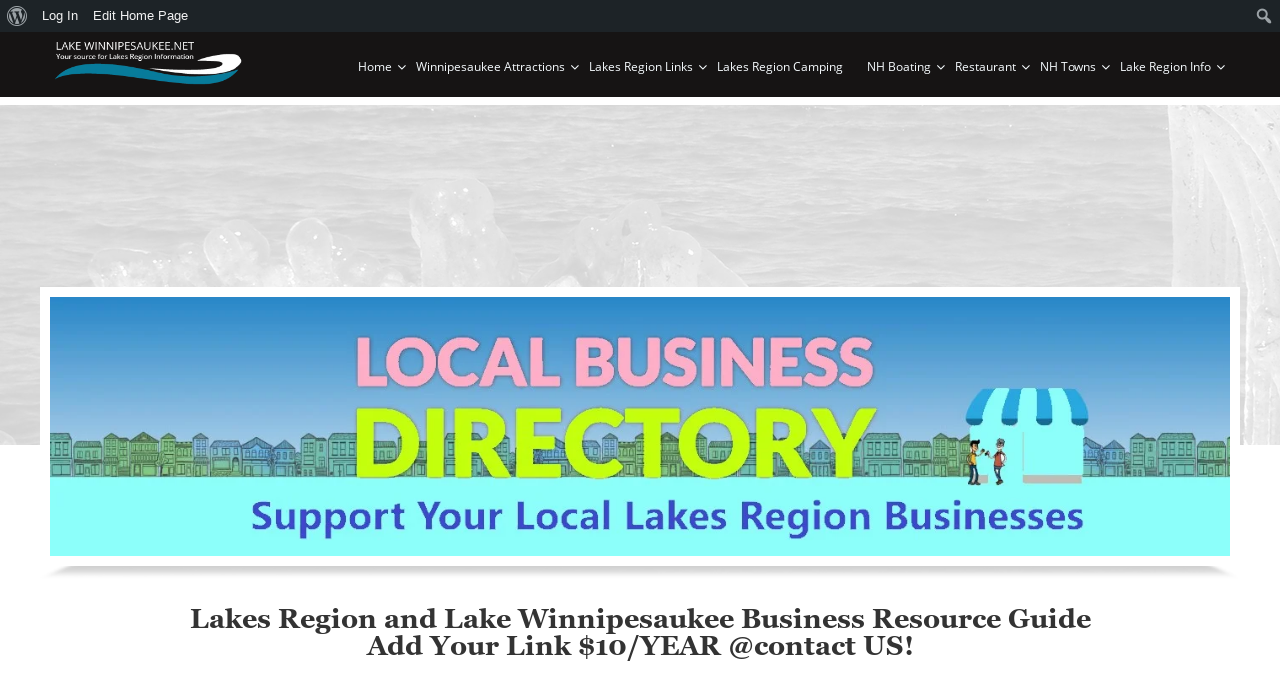

--- FILE ---
content_type: text/html; charset=UTF-8
request_url: https://www.lakewinnipesaukee.net/local-resource-center/boating/%7B%7B%20data.editLink/%7B%7B%20data.editLink%20%7D%7D&image-editor/
body_size: 27454
content:
<!DOCTYPE html>
<html lang="en-US" class="no-js">
<head>
	<meta charset="UTF-8">
	<meta name="viewport" content="width=device-width, initial-scale=1">
    <meta name="format-detection" content="telephone=no">
    <meta name="SKYPE_TOOLBAR" content="SKYPE_TOOLBAR_PARSER_COMPATIBLE" />
	<link rel="profile" href="http://gmpg.org/xfn/11">
	    
    <link type="text/css" rel="stylesheet" href="https://www.lakewinnipesaukee.net/wp-content/themes/twentysixteen/css/font-awesome.min.css" />
    <link type="text/css" rel="stylesheet" href="https://www.lakewinnipesaukee.net/wp-content/themes/twentysixteen/css/slick.css" />
    <link rel="stylesheet" type="text/css" href="https://www.lakewinnipesaukee.net/wp-content/themes/twentysixteen/css/jquery.fancybox.css" media="screen" />
    <link rel="stylesheet" type="text/css" href="https://www.lakewinnipesaukee.net/wp-content/themes/twentysixteen/css/transitions.css">
    <link rel="stylesheet" type="text/css" href="https://www.lakewinnipesaukee.net/wp-content/themes/twentysixteen/css/bootstrap.min.css">
    <link href="https://www.lakewinnipesaukee.net/wp-content/themes/twentysixteen/css/style.css?lk=1769410475" rel="stylesheet" media="all">
    <link href="https://www.lakewinnipesaukee.net/wp-content/themes/twentysixteen/css/header-style.css" rel="stylesheet" media="all">
    <link href="https://www.lakewinnipesaukee.net/wp-content/themes/twentysixteen/css/footer-style.css" rel="stylesheet" media="all">
    
<!-- Global site tag (gtag.js) - Google Analytics -->
<script async src="https://www.googletagmanager.com/gtag/js?id=UA-20518425-1"></script>
<script>
  window.dataLayer = window.dataLayer || [];
  function gtag(){dataLayer.push(arguments);}
  gtag('js', new Date());

  gtag('config', 'UA-20518425-1');
</script>
<meta name="google-site-verification" content="t2g52jfFgyT2MNLvbxD2ZFD8xoxgmarWmNj5yieFNaU" />
    
    
	<script>(function(html){html.className = html.className.replace(/\bno-js\b/,'js')})(document.documentElement);</script>
<meta name='robots' content='index, follow, max-image-preview:large, max-snippet:-1, max-video-preview:-1' />
	<style>img:is([sizes="auto" i], [sizes^="auto," i]) { contain-intrinsic-size: 3000px 1500px }</style>
	
	<!-- This site is optimized with the Yoast SEO plugin v26.4 - https://yoast.com/wordpress/plugins/seo/ -->
	<title>Lakes Region and Lake Winnipesaukee Business Resource Guide | Resource Gudes</title>
	<meta name="description" content="Find all your local resources here. Lakes Region Resource Center is an effective and affordable solution to Advertise in the Lakes Region." class="yoast-seo-meta-tag" />
	<link rel="canonical" href="https://www.lakewinnipesaukee.net/local-resource-center/" class="yoast-seo-meta-tag" />
	<meta property="og:locale" content="en_US" class="yoast-seo-meta-tag" />
	<meta property="og:type" content="article" class="yoast-seo-meta-tag" />
	<meta property="og:title" content="Lakes Region and Lake Winnipesaukee Business Resource Guide | Resource Gudes" class="yoast-seo-meta-tag" />
	<meta property="og:description" content="Find all your local resources here. Lakes Region Resource Center is an effective and affordable solution to Advertise in the Lakes Region." class="yoast-seo-meta-tag" />
	<meta property="og:url" content="https://www.lakewinnipesaukee.net/local-resource-center/" class="yoast-seo-meta-tag" />
	<meta property="og:site_name" content="Lake Winnipesaukee Info | Lakes Region New Hampshire Information - NH Vacation Attractions, Dining, Lodging, Boating, Beaches, Fishing, Hiking, Snowmobiling" class="yoast-seo-meta-tag" />
	<meta property="article:modified_time" content="2025-11-21T18:46:38+00:00" class="yoast-seo-meta-tag" />
	<meta name="twitter:card" content="summary_large_image" class="yoast-seo-meta-tag" />
	<meta name="twitter:label1" content="Est. reading time" class="yoast-seo-meta-tag" />
	<meta name="twitter:data1" content="1 minute" class="yoast-seo-meta-tag" />
	<script type="application/ld+json" class="yoast-schema-graph">{"@context":"https://schema.org","@graph":[{"@type":"WebPage","@id":"https://www.lakewinnipesaukee.net/local-resource-center/","url":"https://www.lakewinnipesaukee.net/local-resource-center/","name":"Lakes Region and Lake Winnipesaukee Business Resource Guide | Resource Gudes","isPartOf":{"@id":"https://www.lakewinnipesaukee.net/#website"},"datePublished":"2019-03-13T12:42:24+00:00","dateModified":"2025-11-21T18:46:38+00:00","description":"Find all your local resources here. Lakes Region Resource Center is an effective and affordable solution to Advertise in the Lakes Region.","breadcrumb":{"@id":"https://www.lakewinnipesaukee.net/local-resource-center/#breadcrumb"},"inLanguage":"en-US","potentialAction":[{"@type":"ReadAction","target":["https://www.lakewinnipesaukee.net/local-resource-center/"]}]},{"@type":"BreadcrumbList","@id":"https://www.lakewinnipesaukee.net/local-resource-center/#breadcrumb","itemListElement":[{"@type":"ListItem","position":1,"name":"Home","item":"https://www.lakewinnipesaukee.net/"},{"@type":"ListItem","position":2,"name":"Local Resource Center"}]},{"@type":"WebSite","@id":"https://www.lakewinnipesaukee.net/#website","url":"https://www.lakewinnipesaukee.net/","name":"Lake Winnipesaukee Info | Lakes Region New Hampshire Information - NH Vacation Attractions, Dining, Lodging, Boating, Beaches, Fishing, Hiking, Snowmobiling","description":"Things to do in Lake Winnipesaukee and information on lodging, dining, and attractions. Lakes Region NH has a lot to offer. Visit today it will be a location you&#039;ll enjoy for a life time.","potentialAction":[{"@type":"SearchAction","target":{"@type":"EntryPoint","urlTemplate":"https://www.lakewinnipesaukee.net/?s={search_term_string}"},"query-input":{"@type":"PropertyValueSpecification","valueRequired":true,"valueName":"search_term_string"}}],"inLanguage":"en-US"}]}</script>
	<!-- / Yoast SEO plugin. -->


<link rel='dns-prefetch' href='//maps.googleapis.com' />
<link rel='dns-prefetch' href='//www.googletagmanager.com' />
<link rel='dns-prefetch' href='//developers.google.com' />
<link rel='dns-prefetch' href='//fonts.googleapis.com' />
<link rel="alternate" type="application/rss+xml" title="Lake Winnipesaukee Info | Lakes Region New Hampshire Information -  NH Vacation Attractions, Dining, Lodging, Boating, Beaches, Fishing, Hiking, Snowmobiling &raquo; Feed" href="https://www.lakewinnipesaukee.net/feed/" />
<link rel="alternate" type="application/rss+xml" title="Lake Winnipesaukee Info | Lakes Region New Hampshire Information -  NH Vacation Attractions, Dining, Lodging, Boating, Beaches, Fishing, Hiking, Snowmobiling &raquo; Comments Feed" href="https://www.lakewinnipesaukee.net/comments/feed/" />
<script type="text/javascript">
/* <![CDATA[ */
window._wpemojiSettings = {"baseUrl":"https:\/\/s.w.org\/images\/core\/emoji\/16.0.1\/72x72\/","ext":".png","svgUrl":"https:\/\/s.w.org\/images\/core\/emoji\/16.0.1\/svg\/","svgExt":".svg","source":{"concatemoji":"https:\/\/www.lakewinnipesaukee.net\/wp-includes\/js\/wp-emoji-release.min.js?ver=6.8.3"}};
/*! This file is auto-generated */
!function(s,n){var o,i,e;function c(e){try{var t={supportTests:e,timestamp:(new Date).valueOf()};sessionStorage.setItem(o,JSON.stringify(t))}catch(e){}}function p(e,t,n){e.clearRect(0,0,e.canvas.width,e.canvas.height),e.fillText(t,0,0);var t=new Uint32Array(e.getImageData(0,0,e.canvas.width,e.canvas.height).data),a=(e.clearRect(0,0,e.canvas.width,e.canvas.height),e.fillText(n,0,0),new Uint32Array(e.getImageData(0,0,e.canvas.width,e.canvas.height).data));return t.every(function(e,t){return e===a[t]})}function u(e,t){e.clearRect(0,0,e.canvas.width,e.canvas.height),e.fillText(t,0,0);for(var n=e.getImageData(16,16,1,1),a=0;a<n.data.length;a++)if(0!==n.data[a])return!1;return!0}function f(e,t,n,a){switch(t){case"flag":return n(e,"\ud83c\udff3\ufe0f\u200d\u26a7\ufe0f","\ud83c\udff3\ufe0f\u200b\u26a7\ufe0f")?!1:!n(e,"\ud83c\udde8\ud83c\uddf6","\ud83c\udde8\u200b\ud83c\uddf6")&&!n(e,"\ud83c\udff4\udb40\udc67\udb40\udc62\udb40\udc65\udb40\udc6e\udb40\udc67\udb40\udc7f","\ud83c\udff4\u200b\udb40\udc67\u200b\udb40\udc62\u200b\udb40\udc65\u200b\udb40\udc6e\u200b\udb40\udc67\u200b\udb40\udc7f");case"emoji":return!a(e,"\ud83e\udedf")}return!1}function g(e,t,n,a){var r="undefined"!=typeof WorkerGlobalScope&&self instanceof WorkerGlobalScope?new OffscreenCanvas(300,150):s.createElement("canvas"),o=r.getContext("2d",{willReadFrequently:!0}),i=(o.textBaseline="top",o.font="600 32px Arial",{});return e.forEach(function(e){i[e]=t(o,e,n,a)}),i}function t(e){var t=s.createElement("script");t.src=e,t.defer=!0,s.head.appendChild(t)}"undefined"!=typeof Promise&&(o="wpEmojiSettingsSupports",i=["flag","emoji"],n.supports={everything:!0,everythingExceptFlag:!0},e=new Promise(function(e){s.addEventListener("DOMContentLoaded",e,{once:!0})}),new Promise(function(t){var n=function(){try{var e=JSON.parse(sessionStorage.getItem(o));if("object"==typeof e&&"number"==typeof e.timestamp&&(new Date).valueOf()<e.timestamp+604800&&"object"==typeof e.supportTests)return e.supportTests}catch(e){}return null}();if(!n){if("undefined"!=typeof Worker&&"undefined"!=typeof OffscreenCanvas&&"undefined"!=typeof URL&&URL.createObjectURL&&"undefined"!=typeof Blob)try{var e="postMessage("+g.toString()+"("+[JSON.stringify(i),f.toString(),p.toString(),u.toString()].join(",")+"));",a=new Blob([e],{type:"text/javascript"}),r=new Worker(URL.createObjectURL(a),{name:"wpTestEmojiSupports"});return void(r.onmessage=function(e){c(n=e.data),r.terminate(),t(n)})}catch(e){}c(n=g(i,f,p,u))}t(n)}).then(function(e){for(var t in e)n.supports[t]=e[t],n.supports.everything=n.supports.everything&&n.supports[t],"flag"!==t&&(n.supports.everythingExceptFlag=n.supports.everythingExceptFlag&&n.supports[t]);n.supports.everythingExceptFlag=n.supports.everythingExceptFlag&&!n.supports.flag,n.DOMReady=!1,n.readyCallback=function(){n.DOMReady=!0}}).then(function(){return e}).then(function(){var e;n.supports.everything||(n.readyCallback(),(e=n.source||{}).concatemoji?t(e.concatemoji):e.wpemoji&&e.twemoji&&(t(e.twemoji),t(e.wpemoji)))}))}((window,document),window._wpemojiSettings);
/* ]]> */
</script>

<link rel='stylesheet' id='cnss_font_awesome_css-css' href='https://www.lakewinnipesaukee.net/wp-content/plugins/easy-social-icons/css/font-awesome/css/all.min.css?ver=7.0.0' type='text/css' media='all' />
<link rel='stylesheet' id='cnss_font_awesome_v4_shims-css' href='https://www.lakewinnipesaukee.net/wp-content/plugins/easy-social-icons/css/font-awesome/css/v4-shims.min.css?ver=7.0.0' type='text/css' media='all' />
<link rel='stylesheet' id='cnss_css-css' href='https://www.lakewinnipesaukee.net/wp-content/plugins/easy-social-icons/css/cnss.css?ver=1.0' type='text/css' media='all' />
<link rel='stylesheet' id='cnss_share_css-css' href='https://www.lakewinnipesaukee.net/wp-content/plugins/easy-social-icons/css/share.css?ver=1.0' type='text/css' media='all' />
<link rel='stylesheet' id='dashicons-css' href='https://www.lakewinnipesaukee.net/wp-includes/css/dashicons.min.css?ver=6.8.3' type='text/css' media='all' />
<link rel='stylesheet' id='admin-bar-css' href='https://www.lakewinnipesaukee.net/wp-includes/css/admin-bar.min.css?ver=6.8.3' type='text/css' media='all' />
<style id='admin-bar-inline-css' type='text/css'>

		@media screen { html { margin-top: 32px !important; } }
		@media screen and ( max-width: 782px ) { html { margin-top: 46px !important; } }
	
@media print { #wpadminbar { display:none; } }
</style>
<style id='wp-emoji-styles-inline-css' type='text/css'>

	img.wp-smiley, img.emoji {
		display: inline !important;
		border: none !important;
		box-shadow: none !important;
		height: 1em !important;
		width: 1em !important;
		margin: 0 0.07em !important;
		vertical-align: -0.1em !important;
		background: none !important;
		padding: 0 !important;
	}
</style>
<style id='bp-login-form-style-inline-css' type='text/css'>
.widget_bp_core_login_widget .bp-login-widget-user-avatar{float:left}.widget_bp_core_login_widget .bp-login-widget-user-links{margin-left:70px}#bp-login-widget-form label{display:block;font-weight:600;margin:15px 0 5px;width:auto}#bp-login-widget-form input[type=password],#bp-login-widget-form input[type=text]{background-color:#fafafa;border:1px solid #d6d6d6;border-radius:0;font:inherit;font-size:100%;padding:.5em;width:100%}#bp-login-widget-form .bp-login-widget-register-link,#bp-login-widget-form .login-submit{display:inline;width:-moz-fit-content;width:fit-content}#bp-login-widget-form .bp-login-widget-register-link{margin-left:1em}#bp-login-widget-form .bp-login-widget-register-link a{filter:invert(1)}#bp-login-widget-form .bp-login-widget-pwd-link{font-size:80%}

</style>
<style id='bp-primary-nav-style-inline-css' type='text/css'>
.buddypress_object_nav .bp-navs{background:#0000;clear:both;overflow:hidden}.buddypress_object_nav .bp-navs ul{margin:0;padding:0}.buddypress_object_nav .bp-navs ul li{list-style:none;margin:0}.buddypress_object_nav .bp-navs ul li a,.buddypress_object_nav .bp-navs ul li span{border:0;display:block;padding:5px 10px;text-decoration:none}.buddypress_object_nav .bp-navs ul li .count{background:#eaeaea;border:1px solid #ccc;border-radius:50%;color:#555;display:inline-block;font-size:12px;margin-left:2px;padding:3px 6px;text-align:center;vertical-align:middle}.buddypress_object_nav .bp-navs ul li a .count:empty{display:none}.buddypress_object_nav .bp-navs ul li.last select{max-width:185px}.buddypress_object_nav .bp-navs ul li.current a,.buddypress_object_nav .bp-navs ul li.selected a{color:#333;opacity:1}.buddypress_object_nav .bp-navs ul li.current a .count,.buddypress_object_nav .bp-navs ul li.selected a .count{background-color:#fff}.buddypress_object_nav .bp-navs ul li.dynamic a .count,.buddypress_object_nav .bp-navs ul li.dynamic.current a .count,.buddypress_object_nav .bp-navs ul li.dynamic.selected a .count{background-color:#5087e5;border:0;color:#fafafa}.buddypress_object_nav .bp-navs ul li.dynamic a:hover .count{background-color:#5087e5;border:0;color:#fff}.buddypress_object_nav .main-navs.dir-navs{margin-bottom:20px}.buddypress_object_nav .bp-navs.group-create-links ul li.current a{text-align:center}.buddypress_object_nav .bp-navs.group-create-links ul li:not(.current),.buddypress_object_nav .bp-navs.group-create-links ul li:not(.current) a{color:#767676}.buddypress_object_nav .bp-navs.group-create-links ul li:not(.current) a:focus,.buddypress_object_nav .bp-navs.group-create-links ul li:not(.current) a:hover{background:none;color:#555}.buddypress_object_nav .bp-navs.group-create-links ul li:not(.current) a[disabled]:focus,.buddypress_object_nav .bp-navs.group-create-links ul li:not(.current) a[disabled]:hover{color:#767676}

</style>
<style id='bp-member-style-inline-css' type='text/css'>
[data-type="bp/member"] input.components-placeholder__input{border:1px solid #757575;border-radius:2px;flex:1 1 auto;padding:6px 8px}.bp-block-member{position:relative}.bp-block-member .member-content{display:flex}.bp-block-member .user-nicename{display:block}.bp-block-member .user-nicename a{border:none;color:currentColor;text-decoration:none}.bp-block-member .bp-profile-button{width:100%}.bp-block-member .bp-profile-button a.button{bottom:10px;display:inline-block;margin:18px 0 0;position:absolute;right:0}.bp-block-member.has-cover .item-header-avatar,.bp-block-member.has-cover .member-content,.bp-block-member.has-cover .member-description{z-index:2}.bp-block-member.has-cover .member-content,.bp-block-member.has-cover .member-description{padding-top:75px}.bp-block-member.has-cover .bp-member-cover-image{background-color:#c5c5c5;background-position:top;background-repeat:no-repeat;background-size:cover;border:0;display:block;height:150px;left:0;margin:0;padding:0;position:absolute;top:0;width:100%;z-index:1}.bp-block-member img.avatar{height:auto;width:auto}.bp-block-member.avatar-none .item-header-avatar{display:none}.bp-block-member.avatar-none.has-cover{min-height:200px}.bp-block-member.avatar-full{min-height:150px}.bp-block-member.avatar-full .item-header-avatar{width:180px}.bp-block-member.avatar-thumb .member-content{align-items:center;min-height:50px}.bp-block-member.avatar-thumb .item-header-avatar{width:70px}.bp-block-member.avatar-full.has-cover{min-height:300px}.bp-block-member.avatar-full.has-cover .item-header-avatar{width:200px}.bp-block-member.avatar-full.has-cover img.avatar{background:#fffc;border:2px solid #fff;margin-left:20px}.bp-block-member.avatar-thumb.has-cover .item-header-avatar{padding-top:75px}.entry .entry-content .bp-block-member .user-nicename a{border:none;color:currentColor;text-decoration:none}

</style>
<style id='bp-members-style-inline-css' type='text/css'>
[data-type="bp/members"] .components-placeholder.is-appender{min-height:0}[data-type="bp/members"] .components-placeholder.is-appender .components-placeholder__label:empty{display:none}[data-type="bp/members"] .components-placeholder input.components-placeholder__input{border:1px solid #757575;border-radius:2px;flex:1 1 auto;padding:6px 8px}[data-type="bp/members"].avatar-none .member-description{width:calc(100% - 44px)}[data-type="bp/members"].avatar-full .member-description{width:calc(100% - 224px)}[data-type="bp/members"].avatar-thumb .member-description{width:calc(100% - 114px)}[data-type="bp/members"] .member-content{position:relative}[data-type="bp/members"] .member-content .is-right{position:absolute;right:2px;top:2px}[data-type="bp/members"] .columns-2 .member-content .member-description,[data-type="bp/members"] .columns-3 .member-content .member-description,[data-type="bp/members"] .columns-4 .member-content .member-description{padding-left:44px;width:calc(100% - 44px)}[data-type="bp/members"] .columns-3 .is-right{right:-10px}[data-type="bp/members"] .columns-4 .is-right{right:-50px}.bp-block-members.is-grid{display:flex;flex-wrap:wrap;padding:0}.bp-block-members.is-grid .member-content{margin:0 1.25em 1.25em 0;width:100%}@media(min-width:600px){.bp-block-members.columns-2 .member-content{width:calc(50% - .625em)}.bp-block-members.columns-2 .member-content:nth-child(2n){margin-right:0}.bp-block-members.columns-3 .member-content{width:calc(33.33333% - .83333em)}.bp-block-members.columns-3 .member-content:nth-child(3n){margin-right:0}.bp-block-members.columns-4 .member-content{width:calc(25% - .9375em)}.bp-block-members.columns-4 .member-content:nth-child(4n){margin-right:0}}.bp-block-members .member-content{display:flex;flex-direction:column;padding-bottom:1em;text-align:center}.bp-block-members .member-content .item-header-avatar,.bp-block-members .member-content .member-description{width:100%}.bp-block-members .member-content .item-header-avatar{margin:0 auto}.bp-block-members .member-content .item-header-avatar img.avatar{display:inline-block}@media(min-width:600px){.bp-block-members .member-content{flex-direction:row;text-align:left}.bp-block-members .member-content .item-header-avatar,.bp-block-members .member-content .member-description{width:auto}.bp-block-members .member-content .item-header-avatar{margin:0}}.bp-block-members .member-content .user-nicename{display:block}.bp-block-members .member-content .user-nicename a{border:none;color:currentColor;text-decoration:none}.bp-block-members .member-content time{color:#767676;display:block;font-size:80%}.bp-block-members.avatar-none .item-header-avatar{display:none}.bp-block-members.avatar-full{min-height:190px}.bp-block-members.avatar-full .item-header-avatar{width:180px}.bp-block-members.avatar-thumb .member-content{min-height:80px}.bp-block-members.avatar-thumb .item-header-avatar{width:70px}.bp-block-members.columns-2 .member-content,.bp-block-members.columns-3 .member-content,.bp-block-members.columns-4 .member-content{display:block;text-align:center}.bp-block-members.columns-2 .member-content .item-header-avatar,.bp-block-members.columns-3 .member-content .item-header-avatar,.bp-block-members.columns-4 .member-content .item-header-avatar{margin:0 auto}.bp-block-members img.avatar{height:auto;max-width:-moz-fit-content;max-width:fit-content;width:auto}.bp-block-members .member-content.has-activity{align-items:center}.bp-block-members .member-content.has-activity .item-header-avatar{padding-right:1em}.bp-block-members .member-content.has-activity .wp-block-quote{margin-bottom:0;text-align:left}.bp-block-members .member-content.has-activity .wp-block-quote cite a,.entry .entry-content .bp-block-members .user-nicename a{border:none;color:currentColor;text-decoration:none}

</style>
<style id='bp-dynamic-members-style-inline-css' type='text/css'>
.bp-dynamic-block-container .item-options{font-size:.5em;margin:0 0 1em;padding:1em 0}.bp-dynamic-block-container .item-options a.selected{font-weight:600}.bp-dynamic-block-container ul.item-list{list-style:none;margin:1em 0;padding-left:0}.bp-dynamic-block-container ul.item-list li{margin-bottom:1em}.bp-dynamic-block-container ul.item-list li:after,.bp-dynamic-block-container ul.item-list li:before{content:" ";display:table}.bp-dynamic-block-container ul.item-list li:after{clear:both}.bp-dynamic-block-container ul.item-list li .item-avatar{float:left;width:60px}.bp-dynamic-block-container ul.item-list li .item{margin-left:70px}

</style>
<style id='bp-online-members-style-inline-css' type='text/css'>
.widget_bp_core_whos_online_widget .avatar-block,[data-type="bp/online-members"] .avatar-block{display:flex;flex-flow:row wrap}.widget_bp_core_whos_online_widget .avatar-block img,[data-type="bp/online-members"] .avatar-block img{margin:.5em}

</style>
<style id='bp-active-members-style-inline-css' type='text/css'>
.widget_bp_core_recently_active_widget .avatar-block,[data-type="bp/active-members"] .avatar-block{display:flex;flex-flow:row wrap}.widget_bp_core_recently_active_widget .avatar-block img,[data-type="bp/active-members"] .avatar-block img{margin:.5em}

</style>
<style id='bp-latest-activities-style-inline-css' type='text/css'>
.bp-latest-activities .components-flex.components-select-control select[multiple]{height:auto;padding:0 8px}.bp-latest-activities .components-flex.components-select-control select[multiple]+.components-input-control__suffix svg{display:none}.bp-latest-activities-block a,.entry .entry-content .bp-latest-activities-block a{border:none;text-decoration:none}.bp-latest-activities-block .activity-list.item-list blockquote{border:none;padding:0}.bp-latest-activities-block .activity-list.item-list blockquote .activity-item:not(.mini){box-shadow:1px 0 4px #00000026;padding:0 1em;position:relative}.bp-latest-activities-block .activity-list.item-list blockquote .activity-item:not(.mini):after,.bp-latest-activities-block .activity-list.item-list blockquote .activity-item:not(.mini):before{border-color:#0000;border-style:solid;content:"";display:block;height:0;left:15px;position:absolute;width:0}.bp-latest-activities-block .activity-list.item-list blockquote .activity-item:not(.mini):before{border-top-color:#00000026;border-width:9px;bottom:-18px;left:14px}.bp-latest-activities-block .activity-list.item-list blockquote .activity-item:not(.mini):after{border-top-color:#fff;border-width:8px;bottom:-16px}.bp-latest-activities-block .activity-list.item-list blockquote .activity-item.mini .avatar{display:inline-block;height:20px;margin-right:2px;vertical-align:middle;width:20px}.bp-latest-activities-block .activity-list.item-list footer{align-items:center;display:flex}.bp-latest-activities-block .activity-list.item-list footer img.avatar{border:none;display:inline-block;margin-right:.5em}.bp-latest-activities-block .activity-list.item-list footer .activity-time-since{font-size:90%}.bp-latest-activities-block .widget-error{border-left:4px solid #0b80a4;box-shadow:1px 0 4px #00000026}.bp-latest-activities-block .widget-error p{padding:0 1em}

</style>
<link rel='stylesheet' id='wp-components-css' href='https://www.lakewinnipesaukee.net/wp-includes/css/dist/components/style.min.css?ver=6.8.3' type='text/css' media='all' />
<link rel='stylesheet' id='wp-preferences-css' href='https://www.lakewinnipesaukee.net/wp-includes/css/dist/preferences/style.min.css?ver=6.8.3' type='text/css' media='all' />
<link rel='stylesheet' id='wp-block-editor-css' href='https://www.lakewinnipesaukee.net/wp-includes/css/dist/block-editor/style.min.css?ver=6.8.3' type='text/css' media='all' />
<link rel='stylesheet' id='wp-reusable-blocks-css' href='https://www.lakewinnipesaukee.net/wp-includes/css/dist/reusable-blocks/style.min.css?ver=6.8.3' type='text/css' media='all' />
<link rel='stylesheet' id='wp-patterns-css' href='https://www.lakewinnipesaukee.net/wp-includes/css/dist/patterns/style.min.css?ver=6.8.3' type='text/css' media='all' />
<link rel='stylesheet' id='wp-editor-css' href='https://www.lakewinnipesaukee.net/wp-includes/css/dist/editor/style.min.css?ver=6.8.3' type='text/css' media='all' />
<link rel='stylesheet' id='sbd_block-cgb-style-css-css' href='https://www.lakewinnipesaukee.net/wp-content/plugins/simple-business-directory-pro/gutenberg/sbd-block/dist/blocks.style.build.css?ver=6.8.3' type='text/css' media='all' />
<link rel='stylesheet' id='wpmm-frontend-css' href='https://www.lakewinnipesaukee.net/wp-content/plugins/ap-mega-menu/css/style.css?ver=6.8.3' type='text/css' media='all' />
<link rel='stylesheet' id='wpmm-responsive-stylesheet-css' href='https://www.lakewinnipesaukee.net/wp-content/plugins/ap-mega-menu/css/responsive.css?ver=6.8.3' type='text/css' media='all' />
<link rel='stylesheet' id='wpmm-animate-css-css' href='https://www.lakewinnipesaukee.net/wp-content/plugins/ap-mega-menu/css/animate.css?ver=ap-mega-menu' type='text/css' media='all' />
<link rel='stylesheet' id='wpmm-frontwalker-stylesheet-css' href='https://www.lakewinnipesaukee.net/wp-content/plugins/ap-mega-menu/css/frontend_walker.css?ver=ap-mega-menu' type='text/css' media='all' />
<link rel='stylesheet' id='wpmm-google-fonts-style-css' href='//fonts.googleapis.com/css?family=Open+Sans%3A400%2C300%2C300italic%2C400italic%2C600%2C600italic%2C700&#038;ver=6.8.3' type='text/css' media='all' />
<link rel='stylesheet' id='wpmegamenu-fontawesome-css' href='https://www.lakewinnipesaukee.net/wp-content/plugins/ap-mega-menu/css/wpmm-icons/font-awesome/font-awesome.min.css?ver=ap-mega-menu' type='text/css' media='all' />
<link rel='stylesheet' id='wpmegamenu-genericons-css' href='https://www.lakewinnipesaukee.net/wp-content/plugins/ap-mega-menu/css/wpmm-icons/genericons.css?ver=ap-mega-menu' type='text/css' media='all' />
<link rel='stylesheet' id='bp-admin-bar-css' href='https://www.lakewinnipesaukee.net/wp-content/plugins/buddypress/bp-core/css/admin-bar.min.css?ver=14.4.0' type='text/css' media='all' />
<link rel='stylesheet' id='contact-form-7-css' href='https://www.lakewinnipesaukee.net/wp-content/plugins/contact-form-7/includes/css/styles.css?ver=6.1.3' type='text/css' media='all' />
<style id='contact-form-7-inline-css' type='text/css'>
.wpcf7 .wpcf7-recaptcha iframe {margin-bottom: 0;}.wpcf7 .wpcf7-recaptcha[data-align="center"] > div {margin: 0 auto;}.wpcf7 .wpcf7-recaptcha[data-align="right"] > div {margin: 0 0 0 auto;}
</style>
<link rel='stylesheet' id='twentysixteen-fonts-css' href='https://fonts.googleapis.com/css?family=Merriweather%3A400%2C700%2C900%2C400italic%2C700italic%2C900italic%7CMontserrat%3A400%2C700%7CInconsolata%3A400&#038;subset=latin%2Clatin-ext' type='text/css' media='all' />
<link rel='stylesheet' id='genericons-css' href='https://www.lakewinnipesaukee.net/wp-content/themes/twentysixteen/genericons/genericons.css?ver=3.4.1' type='text/css' media='all' />
<link rel='stylesheet' id='twentysixteen-style-css' href='https://www.lakewinnipesaukee.net/wp-content/themes/twentysixteen/style.css?ver=6.8.3' type='text/css' media='all' />
<!--[if lt IE 10]>
<link rel='stylesheet' id='twentysixteen-ie-css' href='https://www.lakewinnipesaukee.net/wp-content/themes/twentysixteen/css/ie.css?ver=20160816' type='text/css' media='all' />
<![endif]-->
<!--[if lt IE 9]>
<link rel='stylesheet' id='twentysixteen-ie8-css' href='https://www.lakewinnipesaukee.net/wp-content/themes/twentysixteen/css/ie8.css?ver=20160816' type='text/css' media='all' />
<![endif]-->
<!--[if lt IE 8]>
<link rel='stylesheet' id='twentysixteen-ie7-css' href='https://www.lakewinnipesaukee.net/wp-content/themes/twentysixteen/css/ie7.css?ver=20160816' type='text/css' media='all' />
<![endif]-->
<link rel='stylesheet' id='qcawesomefont.css-css' href='https://www.lakewinnipesaukee.net/wp-content/plugins/simple-business-directory-pro/assets/css/qcawesomefont.min.css?ver=6.8.3' type='text/css' media='all' />
<link rel='stylesheet' id='qcpd-custom-css-css' href='https://www.lakewinnipesaukee.net/wp-content/plugins/simple-business-directory-pro/assets/css/directory-style.css?ver=6.8.3' type='text/css' media='all' />
<link rel='stylesheet' id='qcpd-custom-rwd-css-css' href='https://www.lakewinnipesaukee.net/wp-content/plugins/simple-business-directory-pro/assets/css/directory-style-rwd.css?ver=6.8.3' type='text/css' media='all' />
<link rel='stylesheet' id='qcpd-custom-registration-css-css' href='https://www.lakewinnipesaukee.net/wp-content/plugins/simple-business-directory-pro/assets/css/sbd_registration.css?ver=6.8.3' type='text/css' media='all' />
<link rel='stylesheet' id='qcpd-pdcustom-common-css-css' href='https://www.lakewinnipesaukee.net/wp-content/plugins/simple-business-directory-pro/assets/css/pdcustomize-common.css?ver=6.8.3' type='text/css' media='all' />
<link rel='stylesheet' id='qcopd-magpopup-css-css' href='https://www.lakewinnipesaukee.net/wp-content/plugins/simple-business-directory-pro/assets/css/magnific-popup.css?ver=6.8.3' type='text/css' media='all' />
<link rel='stylesheet' id='qcpd-embed-form-css-css' href='https://www.lakewinnipesaukee.net/wp-content/plugins/simple-business-directory-pro//embed/css/embed-form.css?ver=6.8.3' type='text/css' media='all' />
<link rel='stylesheet' id='pd-tab-css-css' href='https://www.lakewinnipesaukee.net/wp-content/plugins/simple-business-directory-pro/assets/css/tab_style.css?ver=6.8.3' type='text/css' media='all' />
<link rel='stylesheet' id='pdcustom_login-css-css' href='https://www.lakewinnipesaukee.net/wp-content/plugins/simple-business-directory-pro/assets/css/style.css?ver=6.8.3' type='text/css' media='all' />
<link rel='stylesheet' id='qcpd-fa-modal-css-css' href='https://www.lakewinnipesaukee.net/wp-content/plugins/simple-business-directory-pro/assets/css/admin-fa-css.css?ver=6.8.3' type='text/css' media='all' />
<link rel='stylesheet' id='jq-slick.css-css-css' href='https://www.lakewinnipesaukee.net/wp-content/plugins/simple-business-directory-pro/assets/css/slick.css?ver=6.8.3' type='text/css' media='all' />
<link rel='stylesheet' id='jq-slick-theme-css-css' href='https://www.lakewinnipesaukee.net/wp-content/plugins/simple-business-directory-pro/assets/css/slick-theme.css?ver=6.8.3' type='text/css' media='all' />
<link rel='stylesheet' id='js_composer_front-css' href='https://www.lakewinnipesaukee.net/wp-content/plugins/js_composer/assets/css/js_composer.min.css?ver=7.9' type='text/css' media='all' />
<script type="text/javascript" src="https://www.lakewinnipesaukee.net/wp-includes/js/jquery/jquery.min.js?ver=3.7.1" id="jquery-core-js"></script>
<script type="text/javascript" src="https://www.lakewinnipesaukee.net/wp-includes/js/jquery/jquery-migrate.min.js?ver=3.4.1" id="jquery-migrate-js"></script>
<script type="text/javascript" src="https://www.lakewinnipesaukee.net/wp-content/plugins/easy-social-icons/js/cnss.js?ver=1.0" id="cnss_js-js"></script>
<script type="text/javascript" src="https://www.lakewinnipesaukee.net/wp-content/plugins/easy-social-icons/js/share.js?ver=1.0" id="cnss_share_js-js"></script>
<script type="text/javascript" id="wp_megamenu-frontend_scripts-js-extra">
/* <![CDATA[ */
var wp_megamenu_params = {"wpmm_mobile_toggle_option":"toggle_accordion","wpmm_event_behavior":"click_submenu","wpmm_ajaxurl":"https:\/\/www.lakewinnipesaukee.net\/wp-admin\/admin-ajax.php","wpmm_ajax_nonce":"8575d76d2b","check_woocommerce_enabled":"false","wpmm_mlabel_animation_type":"none","wpmm_animation_delay":"","wpmm_animation_duration":"","wpmm_animation_iteration_count":"1","enable_mobile":"1"};
/* ]]> */
</script>
<script type="text/javascript" src="https://www.lakewinnipesaukee.net/wp-content/plugins/ap-mega-menu/js/frontend.js?ver=ap-mega-menu" id="wp_megamenu-frontend_scripts-js"></script>
<!--[if lt IE 9]>
<script type="text/javascript" src="https://www.lakewinnipesaukee.net/wp-content/themes/twentysixteen/js/html5.js?ver=3.7.3" id="twentysixteen-html5-js"></script>
<![endif]-->
<script type="text/javascript" src="https://maps.googleapis.com/maps/api/js?key=AIzaSyAkeNatYyS7etF7HYofq8StOsj3nv6ldgk&amp;libraries=geometry,places" id="qcopd-google-map-script-js"></script>
<script type="text/javascript" src="https://www.lakewinnipesaukee.net/wp-content/plugins/simple-business-directory-pro/assets/js/oms.min.js" id="qcopd-google-map-scriptasd-js"></script>
<script type="text/javascript" src="https://www.lakewinnipesaukee.net/wp-content/plugins/simple-business-directory-pro/assets/js/slick.min.js?ver=6.8.3" id="jq-slick.min-js-js"></script>

<!-- Google tag (gtag.js) snippet added by Site Kit -->
<!-- Google Analytics snippet added by Site Kit -->
<script type="text/javascript" src="https://www.googletagmanager.com/gtag/js?id=GT-KFGWV4P" id="google_gtagjs-js" async></script>
<script type="text/javascript" id="google_gtagjs-js-after">
/* <![CDATA[ */
window.dataLayer = window.dataLayer || [];function gtag(){dataLayer.push(arguments);}
gtag("set","linker",{"domains":["www.lakewinnipesaukee.net"]});
gtag("js", new Date());
gtag("set", "developer_id.dZTNiMT", true);
gtag("config", "GT-KFGWV4P");
/* ]]> */
</script>
<script type="text/javascript" src="https://developers.google.com/maps/documentation/javascript/examples/markerclusterer/markerclusterer.js?ver=6.8.3" id="qcpd-markercluster-sbd-js"></script>
<script></script><link rel="https://api.w.org/" href="https://www.lakewinnipesaukee.net/wp-json/" /><link rel="alternate" title="JSON" type="application/json" href="https://www.lakewinnipesaukee.net/wp-json/wp/v2/pages/2396" /><link rel="EditURI" type="application/rsd+xml" title="RSD" href="https://www.lakewinnipesaukee.net/xmlrpc.php?rsd" />
<meta name="generator" content="WordPress 6.8.3" />
<link rel='shortlink' href='https://www.lakewinnipesaukee.net/?p=2396' />
<link rel="alternate" title="oEmbed (JSON)" type="application/json+oembed" href="https://www.lakewinnipesaukee.net/wp-json/oembed/1.0/embed?url=https%3A%2F%2Fwww.lakewinnipesaukee.net%2Flocal-resource-center%2F" />
<link rel="alternate" title="oEmbed (XML)" type="text/xml+oembed" href="https://www.lakewinnipesaukee.net/wp-json/oembed/1.0/embed?url=https%3A%2F%2Fwww.lakewinnipesaukee.net%2Flocal-resource-center%2F&#038;format=xml" />
<style type='text/css'>                .wp-megamenu-main-wrapper .wpmm-mega-menu-icon{
                font-size: 13px;
                }
                </style>
	<script type="text/javascript">var ajaxurl = 'https://www.lakewinnipesaukee.net/wp-admin/admin-ajax.php';</script>

<style type="text/css">
		ul.cnss-social-icon li.cn-fa-icon a:hover{color:#ffffff!important;}
		</style><meta name="generator" content="Site Kit by Google 1.166.0" /><script type="text/javascript">
           var ajaxurl = "https://www.lakewinnipesaukee.net/wp-admin/admin-ajax.php";
         </script><script type="text/javascript">
	           var ajaxurl = "https://www.lakewinnipesaukee.net/wp-admin/admin-ajax.php";
	         </script>        <script>

function _gaLt(event) {

        /* If GA is blocked or not loaded, or not main|middle|touch click then don't track */
        if (!ga.hasOwnProperty("loaded") || ga.loaded != true || (event.which != 1 && event.which != 2)) {
            return;
        }

        var el = event.srcElement || event.target;

        /* Loop up the DOM tree through parent elements if clicked element is not a link (eg: an image inside a link) */
        while (el && (typeof el.tagName == 'undefined' || el.tagName.toLowerCase() != 'a' || !el.href)) {
            el = el.parentNode;
        }

        /* if a link with valid href has been clicked */
        if (el && el.href) {

            var link = el.href;

            /* Only if it is an external link */
            if (link.indexOf(location.host) == -1 && !link.match(/^javascript\:/i)) {

                /* Is actual target set and not _(self|parent|top)? */
                var target = (el.target && !el.target.match(/^_(self|parent|top)$/i)) ? el.target : false;

                /* Assume a target if Ctrl|shift|meta-click */
                if (event.ctrlKey || event.shiftKey || event.metaKey || event.which == 2) {
                    target = "_blank";
                }

                var hbrun = false; // tracker has not yet run

                /* HitCallback to open link in same window after tracker */
                var hitBack = function() {
                    /* run once only */
                    if (hbrun) return;
                    hbrun = true;
                    window.location.href = link;
                };

                if (target) { /* If target opens a new window then just track */
                    ga(
                        "send", "event", "Outgoing Links", link,
                        document.location.pathname + document.location.search
                    );
                } else { /* Prevent standard click, track then open */
                    event.preventDefault ? event.preventDefault() : event.returnValue = !1;
                    /* send event with callback */
                    ga(
                        "send", "event", "Outgoing Links", link,
                        document.location.pathname + document.location.search, {
                            "hitCallback": hitBack
                        }
                    );

                    /* Run hitCallback again if GA takes longer than 1 second */
                    setTimeout(hitBack, 1000);
                }
            }
        }
    }

    var _w = window;
    /* Use "click" if touchscreen device, else "mousedown" */
    var _gaLtEvt = ("ontouchstart" in _w) ? "click" : "mousedown";
    /* Attach the event to all clicks in the document after page has loaded */
    _w.addEventListener ? _w.addEventListener("load", function() {document.body.addEventListener(_gaLtEvt, _gaLt, !1)}, !1)
        : _w.attachEvent && _w.attachEvent("onload", function() {document.body.attachEvent("on" + _gaLtEvt, _gaLt)});
        </script>
        <meta name="generator" content="Powered by WPBakery Page Builder - drag and drop page builder for WordPress."/>
<link rel="icon" href="https://www.lakewinnipesaukee.net/wp-content/uploads/2019/11/cropped-Logo-LakeWinnipesaukee.net_-32x32.jpg" sizes="32x32" />
<link rel="icon" href="https://www.lakewinnipesaukee.net/wp-content/uploads/2019/11/cropped-Logo-LakeWinnipesaukee.net_-192x192.jpg" sizes="192x192" />
<link rel="apple-touch-icon" href="https://www.lakewinnipesaukee.net/wp-content/uploads/2019/11/cropped-Logo-LakeWinnipesaukee.net_-180x180.jpg" />
<meta name="msapplication-TileImage" content="https://www.lakewinnipesaukee.net/wp-content/uploads/2019/11/cropped-Logo-LakeWinnipesaukee.net_-270x270.jpg" />
		<style type="text/css" id="wp-custom-css">
			.customhead{font-weight:700;}

.blink_me {
  animation: blinker 1s linear infinite;
}

@keyframes blinker {  
  50% { opacity: 0; }
}		</style>
		<style type="text/css" data-type="vc_shortcodes-default-css">.vc_do_custom_heading{margin-bottom:0.625rem;margin-top:0;}</style><noscript><style> .wpb_animate_when_almost_visible { opacity: 1; }</style></noscript>				<style type="text/css" id="c4wp-checkout-css">
					.woocommerce-checkout .c4wp_captcha_field {
						margin-bottom: 10px;
						margin-top: 15px;
						position: relative;
						display: inline-block;
					}
				</style>
							<style type="text/css" id="c4wp-v3-lp-form-css">
				.login #login, .login #lostpasswordform {
					min-width: 350px !important;
				}
				.wpforms-field-c4wp iframe {
					width: 100% !important;
				}
			</style>
			<style>
.sp-bullets li{position:relative;padding-left:35px;}
.sp-bullets li:after{content:'';position:absolute;width:30px;height:15px;background:url('https://www.lakewinnipesaukee.net/wp-content/uploads/2019/03/bullet-icon.png') no-repeat 100% 100%;left: 0;}
</style>	
</head>

<body class="bp-nouveau wp-singular page-template-default page page-id-2396 admin-bar no-customize-support wp-theme-twentysixteen metaslider-plugin wpb-js-composer js-comp-ver-7.9 vc_responsive">
<div id="page" class="site">
	<header class="header">
      <div class="container clearfix">
        <div class="row">
          <div class="col-md-12 col-sm-12 col-xs-12">
              <div class="logoDiv pull-left">
                <div class="logo">
                     <a  href="https://www.lakewinnipesaukee.net/">	
                                                    <img src='https://www.lakewinnipesaukee.net/wp-content/uploads/2018/03/lake_logo.png' alt='Lake Winnipesaukee Info | Lakes Region New Hampshire Information &#8211;  NH Vacation Attractions, Dining, Lodging, Boating, Beaches, Fishing, Hiking, Snowmobiling' class="">
                                             </a>
<!--                    <a href="index.html"><img src="https://www.lakewinnipesaukee.net/wp-content/themes/twentysixteen/images/logo.png" alt="logo"/></a>-->
                </div>
              </div>
              <div class="headerRight pull-right">
                <div class="navigationSec">
                      <nav id="nav" class="responsive-menus-mean-menu-processed">
                          <div id="wpmm-wrap-primary" class="wp-megamenu-main-wrapper wpmm-askins-wrapper wpmega-black-white wpmega-enabled-mobile-menu wpmm-toggle-accordion wpmm-onhover wpmm-orientation-horizontal  wpmm-fade"><div class="wpmegamenu-toggle wpmega-enabled-menutoggle" data-responsive-breakpoint="910"><div class='wp-mega-toggle-block'><div class='wpmega-closeblock'><i class='dashicons dashicons-no'></i></div><div class='wpmega-openblock'><i class='dashicons dashicons-editor-justify'></i></div><div class='menutoggle'>Menu</div></div></div><ul id="wpmega-menu-primary" class="wpmm-mega-wrapper" data-advanced-click="wpmm-click-submenu" data-trigger-effect="wpmm-onhover"><li class='menu-item menu-item-type-post_type menu-item-object-page menu-item-home menu-item-has-children wpmega-menu-flyout wpmega-show-arrow wpmm-menu-align-left wpmega-hide-menu-icon wpmega-flyout-horizontal-right menu-item-85 menu-item-depth-0 no-dropdown' id='wp_nav_menu-item-85'><a class="wp-mega-menu-link" href="https://www.lakewinnipesaukee.net/"><span class="wpmm-mega-menu-href-title">Home</span></a>
<div class='wpmm-sub-menu-wrapper wpmm-menu0'><ul class="wp-mega-sub-menu">
	<li class='menu-item menu-item-type-post_type menu-item-object-page wp-mega-menu-header wpmega-show-arrow wpmm-submenu-align-left wpmm-menu-align-left wpmega-hide-menu-icon menu-item-1120 menu-item-depth-1 no-dropdown' id='wp_nav_menu-item-1120'><a class="wp-mega-menu-link" href="https://www.lakewinnipesaukee.net/contact-us/"><span class="wpmm-mega-menu-href-title">Contact Us</span></a></li>	<li class='menu-item menu-item-type-post_type menu-item-object-page wp-mega-menu-header wpmega-show-arrow wpmm-submenu-align-left wpmm-menu-align-left wpmega-hide-menu-icon menu-item-197 menu-item-depth-1 no-dropdown' id='wp_nav_menu-item-197'><a class="wp-mega-menu-link" href="https://www.lakewinnipesaukee.net/attraction/things-to-do/"><span class="wpmm-mega-menu-href-title">Things To Do</span></a></li>	<li class='menu-item menu-item-type-post_type menu-item-object-page wp-mega-menu-header wpmega-show-arrow wpmm-submenu-align-left wpmm-menu-align-left wpmega-hide-menu-icon menu-item-2604 menu-item-depth-1 no-dropdown' id='wp_nav_menu-item-2604'><a class="wp-mega-menu-link" href="https://www.lakewinnipesaukee.net/advertising/"><span class="wpmm-mega-menu-href-title">Advertising</span></a></li>	<li class='menu-item menu-item-type-post_type menu-item-object-page wp-mega-menu-header wpmega-show-arrow wpmm-submenu-align-right wpmm-menu-align-left wpmega-hide-menu-icon menu-item-347 menu-item-depth-1 no-dropdown' id='wp_nav_menu-item-347'><a class="wp-mega-menu-link" href="https://www.lakewinnipesaukee.net/home/stuart-morris/"><i class="wpmm-mega-menu-icon fa fa-angle-right " aria-hidden="true"></i><span class="wpmm-mega-menu-href-title">Stuart Morris</span></a></li>	<li class='menu-item menu-item-type-post_type menu-item-object-page wp-mega-menu-header wpmega-show-arrow wpmm-submenu-align-right wpmm-menu-align-left wpmega-hide-menu-icon menu-item-999 menu-item-depth-1 no-dropdown' id='wp_nav_menu-item-999'><a class="wp-mega-menu-link" href="https://www.lakewinnipesaukee.net/home/tracey-morris/"><span class="wpmm-mega-menu-href-title">Tracey Morris</span></a></li>	<li class='menu-item menu-item-type-post_type menu-item-object-page wp-mega-menu-header wpmega-show-arrow wpmm-submenu-align-left wpmm-menu-align-left wpmega-hide-menu-icon menu-item-998 menu-item-depth-1 no-dropdown' id='wp_nav_menu-item-998'><a class="wp-mega-menu-link" href="https://www.lakewinnipesaukee.net/home/jason-morris/"><span class="wpmm-mega-menu-href-title">Jason Morris</span></a></li>	<li class='menu-item menu-item-type-custom menu-item-object-custom wp-mega-menu-header wpmega-show-arrow wpmm-submenu-align-left wpmm-menu-align-left wpmega-hide-menu-icon menu-item-348 menu-item-depth-1 no-dropdown' id='wp_nav_menu-item-348'><a class="wp-mega-menu-link" href="http://lakewinnipesaukee.net/lakes-region/lake-region-hiking-trails/"><span class="wpmm-mega-menu-href-title">Hiking Trails</span></a></li></ul></div>
</li><li class='menu-item menu-item-type-post_type menu-item-object-page menu-item-has-children wpmega-menu-megamenu wpmega-show-arrow wpmm-menu-align-left wpmega-hide-menu-icon wpmega-horizontal-full-width menu-item-86 menu-item-depth-0 no-dropdown' id='wp_nav_menu-item-86'><a class="wp-mega-menu-link" href="https://www.lakewinnipesaukee.net/attraction/"><span class="wpmm-mega-menu-href-title">Winnipesaukee Attractions</span></a><div class='wpmm-sub-menu-wrap'>
<div class='wpmm-sub-menu-wrapper wpmm-menu0'><ul class="wp-mega-sub-menu">
	<li class='menu-item menu-item-type-post_type menu-item-object-page wp-mega-menu-header wpmega-show-arrow wpmm-submenu-align-left wpmm-menu-align-left wpmega-hide-menu-icon wpmega-1columns-3total menu-item-199 menu-item-depth-1 no-dropdown' id='wp_nav_menu-item-199'><a class="wp-mega-menu-link" href="https://www.lakewinnipesaukee.net/attraction/castles/"><span class="wpmm-mega-menu-href-title">Castles</span></a></li>	<li class='menu-item menu-item-type-post_type menu-item-object-page wp-mega-menu-header wpmega-show-arrow wpmm-submenu-align-left wpmm-menu-align-left wpmega-hide-menu-icon wpmega-1columns-3total menu-item-196 menu-item-depth-1 no-dropdown' id='wp_nav_menu-item-196'><a class="wp-mega-menu-link" href="https://www.lakewinnipesaukee.net/arcades/"><span class="wpmm-mega-menu-href-title">Arcades in Lakes Region</span></a></li>	<li class='menu-item menu-item-type-post_type menu-item-object-page wp-mega-menu-header wpmega-show-arrow wpmm-submenu-align-left wpmm-menu-align-left wpmega-hide-menu-icon wpmega-1columns-3total menu-item-195 menu-item-depth-1 no-dropdown' id='wp_nav_menu-item-195'><a class="wp-mega-menu-link" href="https://www.lakewinnipesaukee.net/bowling/"><span class="wpmm-mega-menu-href-title">Lakes Region Bowling</span></a></li>	<li class='menu-item menu-item-type-post_type menu-item-object-page wp-mega-menu-header wpmega-show-arrow wpmm-submenu-align-left wpmm-menu-align-left wpmega-hide-menu-icon wpmega-1columns-3total wpmmclear menu-item-194 menu-item-depth-1 no-dropdown' id='wp_nav_menu-item-194'><a class="wp-mega-menu-link" href="https://www.lakewinnipesaukee.net/covered-bridges/"><span class="wpmm-mega-menu-href-title">NH Covered Bridges</span></a></li>	<li class='menu-item menu-item-type-post_type menu-item-object-page wp-mega-menu-header wpmega-show-arrow wpmm-submenu-align-left wpmm-menu-align-left wpmega-hide-menu-icon wpmega-1columns-3total menu-item-198 menu-item-depth-1 no-dropdown' id='wp_nav_menu-item-198'><a class="wp-mega-menu-link" href="https://www.lakewinnipesaukee.net/attraction/cruises-and-tours/"><span class="wpmm-mega-menu-href-title">Cruises And Tours</span></a></li>	<li class='menu-item menu-item-type-post_type menu-item-object-page wp-mega-menu-header wpmega-show-arrow wpmm-submenu-align-left wpmm-menu-align-left wpmega-hide-menu-icon wpmega-1columns-3total menu-item-193 menu-item-depth-1 no-dropdown' id='wp_nav_menu-item-193'><a class="wp-mega-menu-link" href="https://www.lakewinnipesaukee.net/miniature-golf-lakes-region/"><span class="wpmm-mega-menu-href-title">Miniature Golf</span></a></li>	<li class='menu-item menu-item-type-post_type menu-item-object-page wp-mega-menu-header wpmega-show-arrow wpmm-submenu-align-left wpmm-menu-align-left wpmega-hide-menu-icon wpmega-1columns-3total wpmmclear menu-item-192 menu-item-depth-1 no-dropdown' id='wp_nav_menu-item-192'><a class="wp-mega-menu-link" href="https://www.lakewinnipesaukee.net/movie-theaters/"><span class="wpmm-mega-menu-href-title">Movie Theaters</span></a></li>	<li class='menu-item menu-item-type-post_type menu-item-object-page wp-mega-menu-header wpmega-show-arrow wpmm-submenu-align-left wpmm-menu-align-left wpmega-hide-menu-icon wpmega-1columns-3total menu-item-200 menu-item-depth-1 no-dropdown' id='wp_nav_menu-item-200'><a class="wp-mega-menu-link" href="https://www.lakewinnipesaukee.net/museums-and-historical-societies/"><span class="wpmm-mega-menu-href-title">Museums And Historical Societies</span></a></li>	<li class='menu-item menu-item-type-custom menu-item-object-custom wp-mega-menu-header wpmega-show-arrow wpmm-submenu-align-left wpmm-menu-align-left wpmega-hide-menu-icon wpmega-1columns-3total menu-item-2834 menu-item-depth-1 no-dropdown' id='wp_nav_menu-item-2834'><a class="wp-mega-menu-link" href="http://lakewinnipesaukee.net/attraction/winter-carnival/"><span class="wpmm-mega-menu-href-title">Lake Winnipesaukee Winter Carnival</span></a></li></ul></div>
</li><li class='menu-item menu-item-type-post_type menu-item-object-page menu-item-has-children wpmega-menu-megamenu wpmega-show-arrow wpmm-menu-align-left wpmega-hide-menu-icon wpmega-horizontal-full-width menu-item-116 menu-item-depth-0 no-dropdown' id='wp_nav_menu-item-116'><a class="wp-mega-menu-link" href="https://www.lakewinnipesaukee.net/lakes-region-links/"><span class="wpmm-mega-menu-href-title">Lakes Region links</span></a><div class='wpmm-sub-menu-wrap'>
<div class='wpmm-sub-menu-wrapper wpmm-menu0'><ul class="wp-mega-sub-menu">
	<li class='menu-item menu-item-type-post_type menu-item-object-page wp-mega-menu-header wpmega-show-arrow wpmm-submenu-align-left wpmm-menu-align-left wpmega-hide-menu-icon wpmega-1columns-3total menu-item-506 menu-item-depth-1 no-dropdown' id='wp_nav_menu-item-506'><a class="wp-mega-menu-link" href="https://www.lakewinnipesaukee.net/lakes-region-links/lakes-region-nh-real-estate/"><span class="wpmm-mega-menu-href-title">Lakes Region NH Real Estate</span></a></li>	<li class='menu-item menu-item-type-post_type menu-item-object-page wp-mega-menu-header wpmega-show-arrow wpmm-submenu-align-left wpmm-menu-align-left wpmega-hide-menu-icon wpmega-1columns-3total menu-item-505 menu-item-depth-1 no-dropdown' id='wp_nav_menu-item-505'><a class="wp-mega-menu-link" href="https://www.lakewinnipesaukee.net/lakes-region-links/nh-timeshares/"><span class="wpmm-mega-menu-href-title">NH Timeshares</span></a></li>	<li class='menu-item menu-item-type-post_type menu-item-object-page wp-mega-menu-header wpmega-show-arrow wpmm-submenu-align-left wpmm-menu-align-left wpmega-hide-menu-icon wpmega-1columns-3total menu-item-504 menu-item-depth-1 no-dropdown' id='wp_nav_menu-item-504'><a class="wp-mega-menu-link" href="https://www.lakewinnipesaukee.net/lakes-region-links/lakes-region-nh-auto-dealers/"><span class="wpmm-mega-menu-href-title">Lakes Region Autos</span></a></li>	<li class='menu-item menu-item-type-post_type menu-item-object-page wp-mega-menu-header wpmega-show-arrow wpmm-submenu-align-left wpmm-menu-align-left wpmega-hide-menu-icon wpmega-1columns-3total wpmmclear menu-item-503 menu-item-depth-1 no-dropdown' id='wp_nav_menu-item-503'><a class="wp-mega-menu-link" href="https://www.lakewinnipesaukee.net/lakes-region-links/lakes-region-boats/"><span class="wpmm-mega-menu-href-title">Lakes Region Boats</span></a></li>	<li class='menu-item menu-item-type-post_type menu-item-object-page wp-mega-menu-header wpmega-show-arrow wpmm-submenu-align-left wpmm-menu-align-left wpmega-hide-menu-icon wpmega-1columns-3total menu-item-502 menu-item-depth-1 no-dropdown' id='wp_nav_menu-item-502'><a class="wp-mega-menu-link" href="https://www.lakewinnipesaukee.net/lakes-region-links/lakes-region-lodging/"><span class="wpmm-mega-menu-href-title">Lakes Region Lodging</span></a></li>	<li class='menu-item menu-item-type-post_type menu-item-object-page wp-mega-menu-header wpmega-show-arrow wpmm-submenu-align-left wpmm-menu-align-left wpmega-hide-menu-icon wpmega-1columns-3total menu-item-1945 menu-item-depth-1 no-dropdown' id='wp_nav_menu-item-1945'><a class="wp-mega-menu-link" href="https://www.lakewinnipesaukee.net/lakes-region-links/lakes-region-services/"><span class="wpmm-mega-menu-href-title">Lakes Region Services</span></a></li></ul></div>
</li><li class='menu-item menu-item-type-post_type menu-item-object-page wpmega-menu-flyout wpmega-show-arrow wpmm-menu-align-left wpmega-hide-menu-icon wpmega-flyout-horizontal-right menu-item-118 menu-item-depth-0 no-dropdown' id='wp_nav_menu-item-118'><a class="wp-mega-menu-link" href="https://www.lakewinnipesaukee.net/nh-camping/"><span class="wpmm-mega-menu-href-title">Lakes Region Camping</span></a></li><li class='menu-item menu-item-type-post_type menu-item-object-page menu-item-has-children wpmega-menu-megamenu wpmega-show-arrow wpmm-menu-align-left wpmega-hide-menu-icon wpmega-horizontal-full-width menu-item-334 menu-item-depth-0 no-dropdown' id='wp_nav_menu-item-334'><a class="wp-mega-menu-link" href="https://www.lakewinnipesaukee.net/boating/"><span class="wpmm-mega-menu-href-title">NH Boating</span></a><div class='wpmm-sub-menu-wrap'>
<div class='wpmm-sub-menu-wrapper wpmm-menu0'><ul class="wp-mega-sub-menu">
	<li class='menu-item menu-item-type-post_type menu-item-object-page wp-mega-menu-header wpmega-show-arrow wpmm-submenu-align-left wpmm-menu-align-left wpmega-hide-menu-icon wpmega-1columns-3total menu-item-335 menu-item-depth-1 no-dropdown' id='wp_nav_menu-item-335'><a class="wp-mega-menu-link" href="https://www.lakewinnipesaukee.net/boating/boat-launches-lakes-region-nh/"><span class="wpmm-mega-menu-href-title">Lake Winnipesaukee Boat launches</span></a></li>	<li class='menu-item menu-item-type-post_type menu-item-object-page wp-mega-menu-header wpmega-show-arrow wpmm-submenu-align-left wpmm-menu-align-left wpmega-hide-menu-icon wpmega-1columns-3total menu-item-336 menu-item-depth-1 no-dropdown' id='wp_nav_menu-item-336'><a class="wp-mega-menu-link" href="https://www.lakewinnipesaukee.net/boating/boat-rentals/"><span class="wpmm-mega-menu-href-title">Boat Rentals Lake Winnipesaukee</span></a></li>	<li class='menu-item menu-item-type-post_type menu-item-object-page wp-mega-menu-header wpmega-show-arrow wpmm-submenu-align-left wpmm-menu-align-left wpmega-hide-menu-icon wpmega-1columns-3total menu-item-337 menu-item-depth-1 no-dropdown' id='wp_nav_menu-item-337'><a class="wp-mega-menu-link" href="https://www.lakewinnipesaukee.net/boating/boating-services/"><span class="wpmm-mega-menu-href-title">Boating Services</span></a></li>	<li class='menu-item menu-item-type-post_type menu-item-object-page wp-mega-menu-header wpmega-show-arrow wpmm-submenu-align-left wpmm-menu-align-left wpmega-hide-menu-icon wpmega-1columns-3total wpmmclear menu-item-338 menu-item-depth-1 no-dropdown' id='wp_nav_menu-item-338'><a class="wp-mega-menu-link" href="https://www.lakewinnipesaukee.net/boating/best-restaurants-by-boat/"><span class="wpmm-mega-menu-href-title">Restaurants By Boat Lake Winnipesaukee</span></a></li>	<li class='menu-item menu-item-type-post_type menu-item-object-page wp-mega-menu-header wpmega-show-arrow wpmm-submenu-align-left wpmm-menu-align-left wpmega-hide-menu-icon wpmega-1columns-3total menu-item-339 menu-item-depth-1 no-dropdown' id='wp_nav_menu-item-339'><a class="wp-mega-menu-link" href="https://www.lakewinnipesaukee.net/boating/early-steamer-of/"><span class="wpmm-mega-menu-href-title">Early Steam Boats</span></a></li>	<li class='menu-item menu-item-type-post_type menu-item-object-page wp-mega-menu-header wpmega-show-arrow wpmm-submenu-align-left wpmm-menu-align-left wpmega-hide-menu-icon wpmega-1columns-3total menu-item-340 menu-item-depth-1 no-dropdown' id='wp_nav_menu-item-340'><a class="wp-mega-menu-link" href="https://www.lakewinnipesaukee.net/boating/how-to-launch-a-boat/"><span class="wpmm-mega-menu-href-title">How to Launch a Boat</span></a></li>	<li class='menu-item menu-item-type-post_type menu-item-object-page wp-mega-menu-header wpmega-show-arrow wpmm-submenu-align-left wpmm-menu-align-left wpmega-hide-menu-icon wpmega-1columns-3total wpmmclear menu-item-341 menu-item-depth-1 no-dropdown' id='wp_nav_menu-item-341'><a class="wp-mega-menu-link" href="https://www.lakewinnipesaukee.net/boating/ice-sailing-on-lake-winnipesaukee/"><span class="wpmm-mega-menu-href-title">Ice Sailing On Lake Winnipesaukee</span></a></li>	<li class='menu-item menu-item-type-post_type menu-item-object-page wp-mega-menu-header wpmega-show-arrow wpmm-submenu-align-left wpmm-menu-align-left wpmega-hide-menu-icon wpmega-1columns-3total menu-item-342 menu-item-depth-1 no-dropdown' id='wp_nav_menu-item-342'><a class="wp-mega-menu-link" href="https://www.lakewinnipesaukee.net/boating/mail-boats/"><span class="wpmm-mega-menu-href-title">NH Mail Boats</span></a></li>	<li class='menu-item menu-item-type-post_type menu-item-object-page wp-mega-menu-header wpmega-show-arrow wpmm-submenu-align-left wpmm-menu-align-left wpmega-hide-menu-icon wpmega-1columns-3total menu-item-343 menu-item-depth-1 no-dropdown' id='wp_nav_menu-item-343'><a class="wp-mega-menu-link" href="https://www.lakewinnipesaukee.net/boating/navigating-lake/"><span class="wpmm-mega-menu-href-title">Navigating Lake Winnipesaukee</span></a></li>	<li class='menu-item menu-item-type-post_type menu-item-object-page wp-mega-menu-header wpmega-show-arrow wpmm-submenu-align-left wpmm-menu-align-left wpmega-hide-menu-icon wpmega-1columns-3total wpmmclear menu-item-344 menu-item-depth-1 no-dropdown' id='wp_nav_menu-item-344'><a class="wp-mega-menu-link" href="https://www.lakewinnipesaukee.net/marinas-lake-winnipesaukee/"><span class="wpmm-mega-menu-href-title">Lakes Region Marinas</span></a></li>	<li class='menu-item menu-item-type-post_type menu-item-object-page wp-mega-menu-header wpmega-show-arrow wpmm-submenu-align-left wpmm-menu-align-left wpmega-hide-menu-icon wpmega-1columns-3total menu-item-345 menu-item-depth-1 no-dropdown' id='wp_nav_menu-item-345'><a class="wp-mega-menu-link" href="https://www.lakewinnipesaukee.net/places-to-canoe-or-kayak/"><span class="wpmm-mega-menu-href-title">Places to Canoe or Kayak</span></a></li>	<li class='menu-item menu-item-type-post_type menu-item-object-page wp-mega-menu-header wpmega-show-arrow wpmm-submenu-align-left wpmm-menu-align-left wpmega-hide-menu-icon wpmega-1columns-3total menu-item-346 menu-item-depth-1 no-dropdown' id='wp_nav_menu-item-346'><a class="wp-mega-menu-link" href="https://www.lakewinnipesaukee.net/canoeing/"><span class="wpmm-mega-menu-href-title">Canoeing Lakes Region</span></a></li></ul></div>
</li><li class='menu-item menu-item-type-post_type menu-item-object-page menu-item-has-children wpmega-menu-flyout wpmega-show-arrow wpmm-menu-align-left wpmega-hide-menu-icon wpmega-flyout-horizontal-right menu-item-114 menu-item-depth-0 no-dropdown' id='wp_nav_menu-item-114'><a class="wp-mega-menu-link" href="https://www.lakewinnipesaukee.net/restaurant/"><span class="wpmm-mega-menu-href-title">Restaurant</span></a>
<div class='wpmm-sub-menu-wrapper wpmm-menu0'><ul class="wp-mega-sub-menu">
	<li class='menu-item menu-item-type-post_type menu-item-object-page wp-mega-menu-header wpmega-show-arrow wpmm-submenu-align-left wpmm-menu-align-left wpmega-hide-menu-icon menu-item-367 menu-item-depth-1 no-dropdown' id='wp_nav_menu-item-367'><a class="wp-mega-menu-link" href="https://www.lakewinnipesaukee.net/restaurant/dine-by-location/"><span class="wpmm-mega-menu-href-title">Dine By Location</span></a></li>	<li class='menu-item menu-item-type-post_type menu-item-object-page wp-mega-menu-header wpmega-show-arrow wpmm-submenu-align-left wpmm-menu-align-left wpmega-hide-menu-icon menu-item-368 menu-item-depth-1 no-dropdown' id='wp_nav_menu-item-368'><a class="wp-mega-menu-link" href="https://www.lakewinnipesaukee.net/restaurant/fast-foods/"><span class="wpmm-mega-menu-href-title">Fast Foods</span></a></li>	<li class='menu-item menu-item-type-post_type menu-item-object-page wp-mega-menu-header wpmega-show-arrow wpmm-submenu-align-left wpmm-menu-align-left wpmega-hide-menu-icon menu-item-115 menu-item-depth-1 no-dropdown' id='wp_nav_menu-item-115'><a class="wp-mega-menu-link" href="https://www.lakewinnipesaukee.net/night-life/"><span class="wpmm-mega-menu-href-title">Night Life</span></a></li></ul></div>
</li><li class='menu-item menu-item-type-custom menu-item-object-custom menu-item-has-children wpmega-menu-megamenu wpmega-show-arrow wpmm-menu-align-left wpmega-hide-menu-icon wpmega-horizontal-full-width menu-item-366 menu-item-depth-0 no-dropdown' id='wp_nav_menu-item-366'><a class="wp-mega-menu-link" href="http://lakewinnipesaukee.net/new-hampshire-towns/"><span class="wpmm-mega-menu-href-title">NH Towns</span></a><div class='wpmm-sub-menu-wrap'>
<div class='wpmm-sub-menu-wrapper wpmm-menu0'><ul class="wp-mega-sub-menu">
	<li class='menu-item menu-item-type-post_type menu-item-object-page wp-mega-menu-header wpmega-show-arrow wpmm-submenu-align-left wpmm-menu-align-left wpmega-hide-menu-icon wpmega-1columns-3total menu-item-349 menu-item-depth-1 no-dropdown' id='wp_nav_menu-item-349'><a class="wp-mega-menu-link" href="https://www.lakewinnipesaukee.net/nh-towns/alton-nh/"><span class="wpmm-mega-menu-href-title">Alton NH</span></a></li>	<li class='menu-item menu-item-type-post_type menu-item-object-page wp-mega-menu-header wpmega-show-arrow wpmm-submenu-align-left wpmm-menu-align-left wpmega-hide-menu-icon wpmega-1columns-3total menu-item-350 menu-item-depth-1 no-dropdown' id='wp_nav_menu-item-350'><a class="wp-mega-menu-link" href="https://www.lakewinnipesaukee.net/nh-towns/belmont-nh/"><span class="wpmm-mega-menu-href-title">Belmont NH</span></a></li>	<li class='menu-item menu-item-type-post_type menu-item-object-page wp-mega-menu-header wpmega-show-arrow wpmm-submenu-align-left wpmm-menu-align-left wpmega-hide-menu-icon wpmega-1columns-3total menu-item-351 menu-item-depth-1 no-dropdown' id='wp_nav_menu-item-351'><a class="wp-mega-menu-link" href="https://www.lakewinnipesaukee.net/nh-towns/center-harbor-nh/"><span class="wpmm-mega-menu-href-title">Center Harbor NH</span></a></li>	<li class='menu-item menu-item-type-post_type menu-item-object-page wp-mega-menu-header wpmega-show-arrow wpmm-submenu-align-left wpmm-menu-align-left wpmega-hide-menu-icon wpmega-1columns-3total wpmmclear menu-item-352 menu-item-depth-1 no-dropdown' id='wp_nav_menu-item-352'><a class="wp-mega-menu-link" href="https://www.lakewinnipesaukee.net/nh-towns/franklin-nh/"><span class="wpmm-mega-menu-href-title">Franklin NH</span></a></li>	<li class='menu-item menu-item-type-post_type menu-item-object-page wp-mega-menu-header wpmega-show-arrow wpmm-submenu-align-left wpmm-menu-align-left wpmega-hide-menu-icon wpmega-1columns-3total menu-item-353 menu-item-depth-1 no-dropdown' id='wp_nav_menu-item-353'><a class="wp-mega-menu-link" href="https://www.lakewinnipesaukee.net/nh-towns/gilford-nh/"><span class="wpmm-mega-menu-href-title">Gilford NH</span></a></li>	<li class='menu-item menu-item-type-post_type menu-item-object-page wp-mega-menu-header wpmega-show-arrow wpmm-submenu-align-left wpmm-menu-align-left wpmega-hide-menu-icon wpmega-1columns-3total menu-item-354 menu-item-depth-1 no-dropdown' id='wp_nav_menu-item-354'><a class="wp-mega-menu-link" href="https://www.lakewinnipesaukee.net/nh-towns/gilmanton-nh/"><span class="wpmm-mega-menu-href-title">Gilmanton NH</span></a></li>	<li class='menu-item menu-item-type-post_type menu-item-object-page wp-mega-menu-header wpmega-show-arrow wpmm-submenu-align-left wpmm-menu-align-left wpmega-hide-menu-icon wpmega-1columns-3total wpmmclear menu-item-355 menu-item-depth-1 no-dropdown' id='wp_nav_menu-item-355'><a class="wp-mega-menu-link" href="https://www.lakewinnipesaukee.net/nh-towns/holderness-nh/"><span class="wpmm-mega-menu-href-title">Holderness NH</span></a></li>	<li class='menu-item menu-item-type-post_type menu-item-object-page wp-mega-menu-header wpmega-show-arrow wpmm-submenu-align-left wpmm-menu-align-left wpmega-hide-menu-icon wpmega-1columns-3total menu-item-356 menu-item-depth-1 no-dropdown' id='wp_nav_menu-item-356'><a class="wp-mega-menu-link" href="https://www.lakewinnipesaukee.net/nh-towns/laconia-nh/"><span class="wpmm-mega-menu-href-title">Laconia NH</span></a></li>	<li class='menu-item menu-item-type-post_type menu-item-object-page wp-mega-menu-header wpmega-show-arrow wpmm-submenu-align-left wpmm-menu-align-left wpmega-hide-menu-icon wpmega-1columns-3total menu-item-357 menu-item-depth-1 no-dropdown' id='wp_nav_menu-item-357'><a class="wp-mega-menu-link" href="https://www.lakewinnipesaukee.net/nh-towns/meredith-nh/"><span class="wpmm-mega-menu-href-title">Meredith NH</span></a></li>	<li class='menu-item menu-item-type-post_type menu-item-object-page wp-mega-menu-header wpmega-show-arrow wpmm-submenu-align-left wpmm-menu-align-left wpmega-hide-menu-icon wpmega-1columns-3total wpmmclear menu-item-358 menu-item-depth-1 no-dropdown' id='wp_nav_menu-item-358'><a class="wp-mega-menu-link" href="https://www.lakewinnipesaukee.net/nh-towns/moultonborough-nh/"><span class="wpmm-mega-menu-href-title">Moultonborough NH</span></a></li>	<li class='menu-item menu-item-type-post_type menu-item-object-page wp-mega-menu-header wpmega-show-arrow wpmm-submenu-align-left wpmm-menu-align-left wpmega-hide-menu-icon wpmega-1columns-3total menu-item-360 menu-item-depth-1 no-dropdown' id='wp_nav_menu-item-360'><a class="wp-mega-menu-link" href="https://www.lakewinnipesaukee.net/nh-towns/sanbornton-nh/"><span class="wpmm-mega-menu-href-title">Sanbornton NH</span></a></li>	<li class='menu-item menu-item-type-post_type menu-item-object-page wp-mega-menu-header wpmega-show-arrow wpmm-submenu-align-left wpmm-menu-align-left wpmega-hide-menu-icon wpmega-1columns-3total menu-item-361 menu-item-depth-1 no-dropdown' id='wp_nav_menu-item-361'><a class="wp-mega-menu-link" href="https://www.lakewinnipesaukee.net/nh-towns/sandwich-nh/"><span class="wpmm-mega-menu-href-title">Sandwich NH</span></a></li>	<li class='menu-item menu-item-type-post_type menu-item-object-page wp-mega-menu-header wpmega-show-arrow wpmm-submenu-align-left wpmm-menu-align-left wpmega-hide-menu-icon wpmega-1columns-3total wpmmclear menu-item-362 menu-item-depth-1 no-dropdown' id='wp_nav_menu-item-362'><a class="wp-mega-menu-link" href="https://www.lakewinnipesaukee.net/nh-towns/tilton-nh/"><span class="wpmm-mega-menu-href-title">Tilton NH</span></a></li>	<li class='menu-item menu-item-type-post_type menu-item-object-page wp-mega-menu-header wpmega-show-arrow wpmm-submenu-align-left wpmm-menu-align-left wpmega-hide-menu-icon wpmega-1columns-3total menu-item-363 menu-item-depth-1 no-dropdown' id='wp_nav_menu-item-363'><a class="wp-mega-menu-link" href="https://www.lakewinnipesaukee.net/nh-towns/tuftonboro-nh/"><span class="wpmm-mega-menu-href-title">Tuftonboro NH</span></a></li>	<li class='menu-item menu-item-type-post_type menu-item-object-page wp-mega-menu-header wpmega-show-arrow wpmm-submenu-align-left wpmm-menu-align-left wpmega-hide-menu-icon wpmega-1columns-3total menu-item-364 menu-item-depth-1 no-dropdown' id='wp_nav_menu-item-364'><a class="wp-mega-menu-link" href="https://www.lakewinnipesaukee.net/nh-towns/wolfeboro-nh/"><span class="wpmm-mega-menu-href-title">Wolfeboro NH</span></a></li>	<li class='menu-item menu-item-type-post_type menu-item-object-page wp-mega-menu-header wpmega-show-arrow wpmm-submenu-align-left wpmm-menu-align-left wpmega-hide-menu-icon wpmega-1columns-3total wpmmclear menu-item-359 menu-item-depth-1 no-dropdown' id='wp_nav_menu-item-359'><a class="wp-mega-menu-link" href="https://www.lakewinnipesaukee.net/nh-towns/ossipee-nh/"><span class="wpmm-mega-menu-href-title">Ossipee NH</span></a></li></ul></div>
</li><li class='menu-item menu-item-type-post_type menu-item-object-page menu-item-has-children wpmega-menu-megamenu wpmega-show-arrow wpmm-menu-align-left wpmega-hide-menu-icon wpmega-horizontal-full-width menu-item-414 menu-item-depth-0 no-dropdown' id='wp_nav_menu-item-414'><a class="wp-mega-menu-link" href="https://www.lakewinnipesaukee.net/lakes-region/lakes-region-nh-info/"><span class="wpmm-mega-menu-href-title">Lake Region info</span></a><div class='wpmm-sub-menu-wrap'>
<div class='wpmm-sub-menu-wrapper wpmm-menu0'><ul class="wp-mega-sub-menu">
	<li class='menu-item menu-item-type-post_type menu-item-object-page wp-mega-menu-header wpmega-show-arrow wpmm-submenu-align-left wpmm-menu-align-left wpmega-hide-menu-icon wpmega-1columns-3total menu-item-478 menu-item-depth-1 no-dropdown' id='wp_nav_menu-item-478'><a class="wp-mega-menu-link" href="https://www.lakewinnipesaukee.net/lakes-region/"><span class="wpmm-mega-menu-href-title">NH Lakes</span></a></li>	<li class='menu-item menu-item-type-post_type menu-item-object-page wp-mega-menu-header wpmega-show-arrow wpmm-submenu-align-left wpmm-menu-align-left wpmega-hide-menu-icon wpmega-1columns-3total menu-item-409 menu-item-depth-1 no-dropdown' id='wp_nav_menu-item-409'><a class="wp-mega-menu-link" href="https://www.lakewinnipesaukee.net/lakes-region/beaches/"><span class="wpmm-mega-menu-href-title">NH Beaches</span></a></li>	<li class='menu-item menu-item-type-post_type menu-item-object-page wp-mega-menu-header wpmega-show-arrow wpmm-submenu-align-left wpmm-menu-align-left wpmega-hide-menu-icon wpmega-1columns-3total menu-item-413 menu-item-depth-1 no-dropdown' id='wp_nav_menu-item-413'><a class="wp-mega-menu-link" href="https://www.lakewinnipesaukee.net/lakes-region/lake-region-hiking-trails/"><span class="wpmm-mega-menu-href-title">Lake Region Hiking Trails</span></a></li>	<li class='menu-item menu-item-type-post_type menu-item-object-page wp-mega-menu-header wpmega-show-arrow wpmm-submenu-align-left wpmm-menu-align-left wpmega-hide-menu-icon wpmega-1columns-3total wpmmclear menu-item-422 menu-item-depth-1 no-dropdown' id='wp_nav_menu-item-422'><a class="wp-mega-menu-link" href="https://www.lakewinnipesaukee.net/lakes-region/newhampshire/"><span class="wpmm-mega-menu-href-title">New Hampshire</span></a></li>	<li class='menu-item menu-item-type-post_type menu-item-object-page wp-mega-menu-header wpmega-show-arrow wpmm-submenu-align-left wpmm-menu-align-left wpmega-hide-menu-icon wpmega-1columns-3total menu-item-572 menu-item-depth-1 no-dropdown' id='wp_nav_menu-item-572'><a class="wp-mega-menu-link" href="https://www.lakewinnipesaukee.net/lakes-region/laconia-bike-week/"><span class="wpmm-mega-menu-href-title">Laconia NH Bike Week</span></a></li>	<li class='menu-item menu-item-type-post_type menu-item-object-page wp-mega-menu-header wpmega-show-arrow wpmm-submenu-align-left wpmm-menu-align-left wpmega-hide-menu-icon wpmega-1columns-3total menu-item-412 menu-item-depth-1 no-dropdown' id='wp_nav_menu-item-412'><a class="wp-mega-menu-link" href="https://www.lakewinnipesaukee.net/lakes-region/island-hikes/"><span class="wpmm-mega-menu-href-title">Winni Island Hikes</span></a></li>	<li class='menu-item menu-item-type-post_type menu-item-object-page wp-mega-menu-header wpmega-show-arrow wpmm-submenu-align-left wpmm-menu-align-left wpmega-hide-menu-icon wpmega-1columns-3total wpmmclear menu-item-417 menu-item-depth-1 no-dropdown' id='wp_nav_menu-item-417'><a class="wp-mega-menu-link" href="https://www.lakewinnipesaukee.net/lakes-region/squam-hiking-trails/"><span class="wpmm-mega-menu-href-title">Squam Hiking Trails</span></a></li>	<li class='menu-item menu-item-type-post_type menu-item-object-page wp-mega-menu-header wpmega-show-arrow wpmm-submenu-align-left wpmm-menu-align-left wpmega-hide-menu-icon wpmega-1columns-3total menu-item-411 menu-item-depth-1 no-dropdown' id='wp_nav_menu-item-411'><a class="wp-mega-menu-link" href="https://www.lakewinnipesaukee.net/lakes-region/gunstock-trails/"><span class="wpmm-mega-menu-href-title">Gunstock Trails</span></a></li>	<li class='menu-item menu-item-type-post_type menu-item-object-page wp-mega-menu-header wpmega-show-arrow wpmm-submenu-align-left wpmm-menu-align-left wpmega-hide-menu-icon wpmega-1columns-3total menu-item-410 menu-item-depth-1 no-dropdown' id='wp_nav_menu-item-410'><a class="wp-mega-menu-link" href="https://www.lakewinnipesaukee.net/lakes-region/drives-around-the-lake/"><span class="wpmm-mega-menu-href-title">Drive The Loop, Lake Winnipesaukee</span></a></li>	<li class='menu-item menu-item-type-post_type menu-item-object-page wp-mega-menu-header wpmega-show-arrow wpmm-submenu-align-left wpmm-menu-align-left wpmega-hide-menu-icon wpmega-1columns-3total wpmmclear menu-item-415 menu-item-depth-1 no-dropdown' id='wp_nav_menu-item-415'><a class="wp-mega-menu-link" href="https://www.lakewinnipesaukee.net/lakes-region/nascar-in-the-lakes-region/"><span class="wpmm-mega-menu-href-title">Nascar in the Lakes Region</span></a></li>	<li class='menu-item menu-item-type-post_type menu-item-object-page wp-mega-menu-header wpmega-show-arrow wpmm-submenu-align-left wpmm-menu-align-left wpmega-hide-menu-icon wpmega-1columns-3total menu-item-418 menu-item-depth-1 no-dropdown' id='wp_nav_menu-item-418'><a class="wp-mega-menu-link" href="https://www.lakewinnipesaukee.net/lakes-region/lake-winnipesaukee-fishing-derby/"><span class="wpmm-mega-menu-href-title">Winnipesaukee Fishing Derbies 2026</span></a></li>	<li class='menu-item menu-item-type-post_type menu-item-object-page wp-mega-menu-header wpmega-show-arrow wpmm-submenu-align-left wpmm-menu-align-left wpmega-hide-menu-icon wpmega-1columns-3total menu-item-1106 menu-item-depth-1 no-dropdown' id='wp_nav_menu-item-1106'><a class="wp-mega-menu-link" href="https://www.lakewinnipesaukee.net/lakes-region/lakes-region-nh-info/vacation-ownership/"><span class="wpmm-mega-menu-href-title">Vacation Ownership</span></a></li>	<li class='menu-item menu-item-type-post_type menu-item-object-page wp-mega-menu-header wpmega-show-arrow wpmm-submenu-align-left wpmm-menu-align-left wpmega-hide-menu-icon wpmega-1columns-3total wpmmclear menu-item-1107 menu-item-depth-1 no-dropdown' id='wp_nav_menu-item-1107'><a class="wp-mega-menu-link" href="https://www.lakewinnipesaukee.net/mt-major/"><span class="wpmm-mega-menu-href-title">Mt. Major</span></a></li>	<li class='menu-item menu-item-type-post_type menu-item-object-page wp-mega-menu-header wpmega-show-arrow wpmm-submenu-align-left wpmm-menu-align-left wpmega-hide-menu-icon wpmega-1columns-3total menu-item-1948 menu-item-depth-1 no-dropdown' id='wp_nav_menu-item-1948'><a class="wp-mega-menu-link" href="https://www.lakewinnipesaukee.net/nh-towns/new-hampshire-history/"><span class="wpmm-mega-menu-href-title">NH History</span></a></li>	<li class='menu-item menu-item-type-post_type menu-item-object-page wp-mega-menu-header wpmega-show-arrow wpmm-submenu-align-left wpmm-menu-align-left wpmega-hide-menu-icon wpmega-1columns-3total menu-item-2481 menu-item-depth-1 no-dropdown' id='wp_nav_menu-item-2481'><a class="wp-mega-menu-link" href="https://www.lakewinnipesaukee.net/scuba-diving-lake-winnipesaukee-nh/"><span class="wpmm-mega-menu-href-title">Scuba Diving</span></a></li></ul></div>
</li></ul><div class="wpmega-responsive-closebtn" id="close-primary">CLOSE</div></div>                      </nav>
                    </div>
                
              </div>
          </div>
        </div>
      </div>
  </header>
<!--
    
-->
<!--
  <div class="bannerSec">
    <div class="backBanner" style="background-image: url(https://www.lakewinnipesaukee.net/wp-content/themes/twentysixteen/images/back-img1.jpg);"></div>
    <div class="topBnner">
      <div class="container clearfix">
      <div class="homeSlider">
-->
          <!--
        <div class="item">
          <img src="https://www.lakewinnipesaukee.net/wp-content/themes/twentysixteen/images/slider-img.jpg" alt="banner">
        </div>
        <div class="item">
          <img src="https://www.lakewinnipesaukee.net/wp-content/themes/twentysixteen/images/slider-img.jpg" alt="banner">       
        </div>
-->
<!--
      </div>
      <div class="arrowDiv">
          <span class="slick-prev prevArrow bannArrow"><i class="fa fa-angle-left" aria-hidden="true"></i></span>
          <span class="slick-next nextArrow bannArrow"><i class="fa fa-angle-right" aria-hidden="true"></i></span>
      </div>
    </div>
    </div>
  </div>
-->
<!--
    -->
  <div class="bannerSec">
    <div class="backBanner innerBackBanner" style="background-image: url(https://www.lakewinnipesaukee.net/wp-content/themes/twentysixteen/images/innerbanner-back.jpg);"></div>
    <div class="topBnner">
      <div class="container clearfix">
      <div class="homeSlider">
        <div class="item">
          <img src="https://www.lakewinnipesaukee.net/wp-content/uploads/2019/03/Lakes-Region-Business-Directory.jpg" alt="Lake Winnipesaukee Info | Lakes Region New Hampshire Information &#8211;  NH Vacation Attractions, Dining, Lodging, Boating, Beaches, Fishing, Hiking, Snowmobiling">        </div>
      </div>
    </div>
    </div>
  </div>
<!--
    -->
<div class="main">

<div class="container">
		<div class="wpb-content-wrapper"><div data-vc-full-width="true" data-vc-full-width-init="false" class="vc_row wpb_row vc_row-fluid lakePanel lakePanelInner"><div class="wpb_column vc_column_container vc_col-sm-12"><div class="vc_column-inner"><div class="wpb_wrapper"><div class="vc_row wpb_row vc_inner vc_row-fluid titleDiv"><div class="wpb_column vc_column_container vc_col-sm-12"><div class="vc_column-inner"><div class="wpb_wrapper"><h3 style="text-align: center" class="vc_custom_heading vc_do_custom_heading titleTag1 alignCenter" ><a href="http://lakewinnipesaukee.net/contact-us/" target="_blank">Lakes Region and Lake Winnipesaukee Business Resource Guide<br />
Add Your Link $10/YEAR @contact US!</a></h3></div></div></div></div><div class="vc_row wpb_row vc_inner vc_row-fluid textPara1"><div class="wpb_column vc_column_container vc_col-sm-12"><div class="vc_column-inner"><div class="wpb_wrapper">
	<div class="wpb_text_column wpb_content_element" >
		<div class="wpb_wrapper">
			
		<style type="text/css">
			.qc-grid-item h2 {
  line-height: 26px !important;
  font-size: 18px !important;
  padding-bottom: 5px !important;
}

#sbdopd-list-holder .pd-bottom-area,
.simple .qcpd-single-list-pd ul li a .sld_simple_description {
  display: none !important;
}

.textPara1 .simple .qcpd-single-list-pd ul {
  border-top: 5px solid #f86960 !important;
}

.textPara1 .simple .qcpd-single-list-pd ul li {
  border-top: 0 !important;
  margin-bottom: 0 !important;
}

.simple .qcpd-single-list-pd ul li a {
  padding: 5px 50px 5px 10px !important;
}

.qc-sbd-content {
    line-height: 10px;
    padding: 10px;
    flex: auto;
    flex-flow: column;
    display: flex;
    justify-content: center;
    align-items: center;
}		</style>
		

		</div>
	</div>
</div></div></div></div></div></div></div></div><div class="vc_row-full-width vc_clearfix"></div><div class="vc_row wpb_row vc_row-fluid"><div class="wpb_column vc_column_container vc_col-sm-12"><div class="vc_column-inner"><div class="wpb_wrapper">
	<div class="wpb_raw_code wpb_raw_html wpb_content_element" >
		<div class="wpb_wrapper">
			<script style="text/javascript">
var pduserMessage= '';
</script>








<style type="text/css">
.pd_scrollToTop{
	width: 30px;
    height: 30px;
    padding: 10px !important;
    text-align: center;
    font-weight: bold;
    color: #444;
    text-decoration: none;
    position: fixed;
    top: 88%;
    right: 29px;
    display: none;
    background: url('https://www.lakewinnipesaukee.net/wp-content/plugins/simple-business-directory-pro//assets/images/up-arrow.ico') no-repeat 5px 5px;
    background-size: 20px 20px;
    text-indent: -99999999px;
    background-color: #ddd;
    border-radius: 3px;
	z-index:9999999999;
	box-sizing: border-box;
	
}
.pd_scrollToTop:hover{
text-decoration:none;
}
.sbd-filter-area{z-index: 99 !important;
    padding: 10px 0px;
    
}
.qc-grid-item h2{
    }

.pd-map{display:none !important;}

.sbd_map, .sbd_maponly{height: 450px ;}


</style>
<a href="#"class="pd_scrollToTop">Scroll To Top</a>
<script type="text/javascript">
jQuery(document).ready(function($){
  $(window).scroll(function(){
		if ($(this).scrollTop() > 100) {
			$('.pd_scrollToTop').fadeIn();
		} else {
			$('.pd_scrollToTop').fadeOut();
		}
	});

	//Click event to scroll to top
	$('.pd_scrollToTop').click(function(){
		$('html, body').animate({scrollTop : 0},800);
		return false;
	});

})
</script>

<!--Adding Template Specific Style -->
<link rel="stylesheet" type="text/css" href="https://www.lakewinnipesaukee.net/wp-content/plugins/simple-business-directory-pro/templates/simple/template.css" />


<link rel="stylesheet" type="text/css" href="https://www.lakewinnipesaukee.net/wp-content/plugins/simple-business-directory-pro/templates/simple/html5tooltips.css" />
<link rel="stylesheet" type="text/css" href="https://www.lakewinnipesaukee.net/wp-content/plugins/simple-business-directory-pro/templates/simple/html5tooltips.animation.css" />
<script src="https://www.lakewinnipesaukee.net/wp-content/plugins/simple-business-directory-pro/templates/simple/html5tooltips.js"></script>
<script src="https://www.lakewinnipesaukee.net/wp-content/plugins/simple-business-directory-pro/assets/js/jquery-sticky.js"></script>

	
	<style>
		.qc-grid-item h2 {
  line-height: 26px !important;
  font-size: 18px !important;
  padding-bottom: 5px !important;
}

#sbdopd-list-holder .pd-bottom-area,
.simple .qcpd-single-list-pd ul li a .sld_simple_description {
  display: none !important;
}

.textPara1 .simple .qcpd-single-list-pd ul {
  border-top: 5px solid #f86960 !important;
}

.textPara1 .simple .qcpd-single-list-pd ul li {
  border-top: 0 !important;
  margin-bottom: 0 !important;
}

.simple .qcpd-single-list-pd ul li a {
  padding: 5px 50px 5px 10px !important;
}

.qc-sbd-content {
    line-height: 10px;
    padding: 10px;
    flex: auto;
    flex-flow: column;
    display: flex;
    justify-content: center;
    align-items: center;
}	</style>



<div class="pd-top-area pd-border-bottom">

	        <div class="pd-half">
            <form id="live-search" action="" class="styled" method="post">
				                <input type="text" class="text-input pd-search pd_search_filter" placeholder="Live Search Items"/>
            </form>
        </div>
	


    <div class="pd-half pd-add">
		
				
		
		
				
		<!-- Generate Embed Code -->

        <a class="button-link js-open-modal cls-embed-btn" href="#" data-modal-id="popup"
           data-url="https://www.lakewinnipesaukee.net/embed-link"
           data-orderby="menu_order"
           data-order="ASC"
           data-mode="all"
           data-list-id=""
           data-column="1"
           data-style="simple"
           data-search="true"
           data-category=""
           data-upvote="on"
           data-map=""
           data-maponly="no"
           data-credittitle="Lake Winnipesaukee Info | Lakes Region New Hampshire Information -  NH Vacation Attractions, Dining, Lodging, Boating, Beaches, Fishing, Hiking, Snowmobiling"
           data-creditlink="https://www.lakewinnipesaukee.net" title="Embed this List on your website!">
		     Embed List			<i class="fa fa-share-alt"></i>
		   </a>
                
    </div>



</div>
<div class="sbd_radius_search">

	<label>Distance Search</label>
	<input type="text" name="location_name" placeholder="City/Address/Zip code" id="sbd_location_name" class="sbd_location_name" />
		<div class="sbd_current_location"><i class="fa fa-location-arrow"></i> Current Location</div>
		<input type="text" name="distance" placeholder="Distance. Ex: 50" class="sbd_distance" />
	<select class="sdb_distance_cal">
			<option value="miles">Miles</option>
		<option value="km">KM</option>
			
	</select>
	<button onclick="sbdradius_()" class="sbd_radius_find pd-add-btn">Find</button>
	<button onclick="sbdclearradius_()" class="sbd_radius_clear pd-add-btn">Clear</button>
</div>
<div id="sbd_all_location" class="sbd_map" style="display:none;"></div><div class="sbd_main_wrapper"><div class="qcpd-list-wrapper qc-full-wrapper" >
	<div id="sbdopd-list-holder" class="qc-grid qcpd-list-hoder ">
		
		<!-- Override Set Style Elements -->
		<style>
			#list-item-1-4593.simple ul li{
				border-top-color:  !important;
			}

			#list-item-1-4593.simple ul li a{
				background-color: ;
				color: ;

				
				
							}
			#list-item-1-4593.simple ul li a .sld_simple_description span{
				
				color:  !important;
				
				
			}
			
			#list-item-1-4593.simple ul li:hover a .sld_simple_description{
				
				color:  !important;
				

			}
			

			#list-item-1-4593.simple ul li:hover a {
				background-color: ;
				color: ;

							}

			#list-item-1-4593.simple .upvote-section .sbd-upvote-btn, #list-item-1-4593.simple .upvote-section .upvote-count {
				color: ;
			}

			#list-item-1-4593.simple .upvote-section .sbd-upvote-btn:hover, #list-item-1-4593.simple li:hover .sbd-upvote-btn, #list-item-1-4593.simple li:hover .upvote-count{
				color: ;
			}

			#item-1-4593-add-block .advertise-block.tpl-default{
				border-top: 5px solid #f86960;
				border-top-color: ;
				box-shadow: 0 1px 2px 0 rgba(0, 0, 0, 0.2);
			}

			#item-1-4593-add-block .advertise-block.tpl-default ul{
				border: none;
				box-shadow: none !important;
				margin-bottom: 0 !important;
			}

		</style>

		
		<!-- Individual List Item -->
		<div id="list-item-1-4593" class="qc-grid-item qcpd-list-column opd-column-1 simple opd-list-id-4593">
			<div class="qcpd-single-list-pd">
								<h2 >
				
					<a href="https://www.digiscream.com"  >						Digiscream LLC						<span class="opd-item-count">(1)</span>						</a>					
					
				</h2>
								<ul id="jp-list-4593">
										<li id="item-4593-1"  data-latlon="27.8813337,-82.9016857" data-title="Digiscream" data-subtitle="Digiscream" data-phone="+1 (770)-837-6600" data-address="Walsingham Commons 12875 Walsingham Rd, Largo, FL 33774" data-url="https://www.digiscream.com" data-marker="https://www.lakewinnipesaukee.net/wp-content/uploads/2025/10/2026-Bike-Week-Laconia-NH-150x150.png" data-local="Walsingham Commons, 12875 Walsingham Rd, Largo, FL 33774, United States" data-businesshour="Mon - Fri 10:00am - 05:00pm" data-paid="" >

												
						<!-- List Anchor -->
						<a  rel="nofollow" href="https://www.digiscream.com"							target="_blank" data-tag=""  title="Go to website" >

							
							<!-- Image, If Present -->
																							<span class="list-img">
																		<img decoding="async" src="https://www.lakewinnipesaukee.net/wp-content/uploads/2025/05/digiscreamlogo-3-150x103.png" alt="Digiscream">
								</span>
								
							
							<!-- Link Text -->
							<div style="display:inline-block">
							Digiscream							
							<div class="sld_simple_description">
							<span class="top-address" style="display:block;font-size:11px;line-height: 12px;">Digiscream</span>
							<span style="display:block;font-size:11px"> <span style="font-weight:bold">Walsingham Commons, 12875 Walsingham Rd, Largo, FL 33774, United States</span> &nbsp;&nbsp;<span class="sbd_phone"><i class="fa fa-phone"></i> +1 770-837-6600</span></span>							
							<div class="sbd_custom_content">
														</div>
							
							</div>
							</div>

						</a>

						
							<!-- upvote section -->
							<div class="upvote-section">
							
							
															
								<span data-post-id="4593" data-item-title="Digiscream" data-item-link="https://www.digiscream.com" class="sbd-upvote-btn upvote-on">
									<i class="fa fa-thumbs-up"></i>
								</span>
								<span class="upvote-count">
																	</span>
								
								
								
							</div>
							<!-- /upvote section -->

												
						
							
														
							
														<!-- featured section -->
							<div class="featured-section">
								<i class="fa fa-bolt"></i>
							</div>
							<!-- /featured section -->
													
						
						<!--<div class="pd_phone_link_section">
							
															<a href="tel:17708376600"><i class="fa fa-phone"></i></a>
														
															<a href="#"><i class="fa fa-link"></i></a>
														
						</div>-->
						<div class="pd-bottom-area">
						
														
																	<p><a href="tel:17708376600" title="Call +1 (770)-837-6600"><i class="fa fa-phone"></i></a></p>
																
																	<p><a href="https://www.digiscream.com" target="_blank" title="Go to website"><i class="fa fa-link"></i></a></p>
																
																<p><a target="_blank" href="https://www.facebook.com/digiscream"><i class="fa fa-facebook"></i></a></p>
																
																
																<p><a href="mailto:info@digiscream.com"><i class="fa fa-envelope"></i></a></p>
																
																
																<p><a target="_blank" href="https://www.x.com/digiscream"><i class="fa fa-twitter-square"></i></a></p>
																
																<p><a href="#" class="pd-map open-mpf-sld-link" full-address="Walsingham Commons 12875 Walsingham Rd, Largo, FL 33774" data-mfp-src="#map-4593-1" data-marker="https://www.lakewinnipesaukee.net/wp-content/uploads/2025/10/2026-Bike-Week-Laconia-NH-150x150.png"><i class="fa fa-map"></i></a></p>
																
																<p><a href="#" class="open-mpf-sld-link" data-post-id="4593" data-item-title="Digiscream" data-item-link="https://www.digiscream.com" data-mfp-src="#busi-4593-1"><i class="fa fa-info-circle"></i></a></p>
																
															
						</div>
							
							
							
							<div id="map-4593-1" class="white-popup mfp-hide"><a class="sbd_direction_btn" href="https://www.google.com/maps/dir/?api=1&destination=Walsingham+Commons+12875+Walsingham+Rd%2C+Largo%2C+FL+33774&travelmode=driving" target="_blank">Get Direction</a>
								<div class="pd_map_container" id="mapcontainer-4593-1"></div>
							</div>
				
							<div id="busi-4593-1" class="white-popup mfp-hide">
								<div class="sbd_business_container">
									<span class="qc_sbd_loading_details">Loading...</span>
								</div>
							</div>
							

					</li>

					
				</ul>

				
			</div>

		</div>
		<!-- /Individual List Item -->

				<!-- Add Block -->
		<div class="qc-grid-item qcpd-list-column opd-column-1 opd-list-id-4593" id="item-1-4593-add-block">
			<div class="advertise-block tpl-default">
				<p>We deliver innovative digital strategies and solutions that help your business transform, grow, and succeed in today&#8217;s competitive landscape.</p>

			</div>
		</div>
		<!-- /Add Block -->
		
		
		
			</div>
		<div class="pd-clearfix"></div>		</div>
		
				
	</div>
<div class="pd_spinner" style="display:none;">
  <div class="pd_bounce1"></div>
  <div class="pd_bounce2"></div>
  <div class="pd_bounce3"></div>
</div>

<script>


var all_locations = [
	'27.8813337,-82.9016857',
	];

var login_url_pd = '';
var template = 'simple';
var bookmark = {
		is_user_logged_in:false,
		userid: 0
};

	jQuery(document).ready(function($){

		$( '.filter-btn[data-filter="all"]' ).on( "click", function() {

	  		//Masonary Grid

		    $('.qc-grid').packery({
		      itemSelector: '.qc-grid-item',
		      gutter: 10
		    });
		});

		$( '.filter-btn[data-filter="all"]' ).trigger( "click" );
	
	});

</script>
	<style>
		.qc-grid-item h2 {
  line-height: 26px !important;
  font-size: 18px !important;
  padding-bottom: 5px !important;
}

#sbdopd-list-holder .pd-bottom-area,
.simple .qcpd-single-list-pd ul li a .sld_simple_description {
  display: none !important;
}

.textPara1 .simple .qcpd-single-list-pd ul {
  border-top: 5px solid #f86960 !important;
}

.textPara1 .simple .qcpd-single-list-pd ul li {
  border-top: 0 !important;
  margin-bottom: 0 !important;
}

.simple .qcpd-single-list-pd ul li a {
  padding: 5px 50px 5px 10px !important;
}

.qc-sbd-content {
    line-height: 10px;
    padding: 10px;
    flex: auto;
    flex-flow: column;
    display: flex;
    justify-content: center;
    align-items: center;
}	</style>


		</div>
	</div>
</div></div></div></div>
</div>
	<style>.phonetext{display:none;}</style>
</div><!-- .content-area -->
</div>


   
	<div class="container">
    				<p style="text-align: center; margin: 30px 0; display:none;"><strong>Online Business Incorporation</strong></p>
           <div class="advterlisttop"><div class="owl-carousel owl-theme" id="advrt-42524"><div class="item"><div class="singleadvterlisttopitem"><a href="http://lakewinnipesaukee.net/lakes-region/laconia-bike-week/" target="_blank"><div class="product_item_thumb">
							     <img src="https://www.lakewinnipesaukee.net/wp-content/uploads/2018/03/laconia.jpg" alt=" " class="img-responsive">
						        </div>
								</a></div></div><div class="item"><div class="singleadvterlisttopitem"><a href="" target="_blank"><div class="product_item_thumb">
							     <img src="https://www.lakewinnipesaukee.net/wp-content/uploads/2018/04/box2.jpg" alt=" " class="img-responsive">
						        </div>
								</a></div></div><div class="item"><div class="singleadvterlisttopitem"><a href="https://digiscream.com/" target="_blank"><div class="product_item_thumb">
							     <img src="https://www.lakewinnipesaukee.net/wp-content/uploads/2018/04/digiscreem-badge.png" alt=" " class="img-responsive">
						        </div>
								</a></div></div><div class="item"><div class="singleadvterlisttopitem"><a href="https://www.patrickspub.com/" target="_blank"><div class="product_item_thumb">
							     <img src="https://www.lakewinnipesaukee.net/wp-content/uploads/2018/04/PatricksLOGO.png" alt=" " class="img-responsive">
						        </div>
								</a></div></div><div class="item"><div class="singleadvterlisttopitem"><a href="" target="_blank"><div class="product_item_thumb">
							     <img src="https://www.lakewinnipesaukee.net/wp-content/uploads/2018/04/20190610_205041.jpg" alt=" " class="img-responsive">
						        </div>
								</a></div></div><div class="item"><div class="singleadvterlisttopitem"><a href="https://www.gunstock.com/" target="_blank"><div class="product_item_thumb">
							     <img src="https://www.lakewinnipesaukee.net/wp-content/uploads/2025/05/gunstock-e1747075312598.png" alt=" " class="img-responsive">
						        </div>
								</a></div></div><div class="item"><div class="singleadvterlisttopitem"><a href="https://www.burnttimbertavern.com/" target="_blank"><div class="product_item_thumb">
							     <img src="https://www.lakewinnipesaukee.net/wp-content/uploads/2019/04/burnt-timber-tavern.jpg" alt=" " class="img-responsive">
						        </div>
								</a></div></div></div><script type="text/javascript">
		jQuery(function($){
			jQuery("#advrt-42524").owlCarousel({
				loop:true,
				margin:10,
				dots:false,
				nav:true,
				items:6,
				autoplay:true,
                navText: ["<i class='fa fa-chevron-left'></i>","<i class='fa fa-chevron-right'></i>"],
				responsiveClass:true,
				responsive:{
					0:{
						items:2
					},
					400:{
						items:4
					},
					767:{
						items:5
					},
					992:{
						items:6
					}
				}
               
			});
		});
	</script></div>              </div>
<div style="height: 20px;"></div>

	  <footer class="footer">
    
      
        <div class="footerTopIn">
          <div class="footerTop">
            <div class="container clearfix">
        <div class="row">
          <div class="col-sm-12 col-md-6 col-xs-12 col-lg-5 pull-left">
            <div class="fooBox">
              <div class="fooTitle"><span>Contact information:</span></div>
              <div class="fooinfoDiv">
                    <p class="phonetext">
                        <i class="fa fa-phone"></i>
                                                                    </p>
                    <p class="mailtext">
                        <i class="fa fa-envelope"></i>
                                                <a href="mailto:info@lakewinnipesaukee.net">info@lakewinnipesaukee.net</a>
                                            </p>
              </div>
              <div class="fooSocialSec">
                <div class="socialMedia">
                  <ul>
                      
                    <li><a href="                 https://www.facebook.com/LakesNH/            " target="_blank"><i class="fa fa-facebook"></i></a></li>
                    <li><a href="" target="_blank"><i class="fa fa-twitter"></i></a></li>
                  
                  </ul>
                </div>
              </div>
              <div class="fooPeople">
                <a href="javascript:void(0)" class="animationA">
                                                <img src='/wp-content/uploads/2018/03/foo-people.jpg' alt='Lake Winnipesaukee Info | Lakes Region New Hampshire Information &#8211;  NH Vacation Attractions, Dining, Lodging, Boating, Beaches, Fishing, Hiking, Snowmobiling' class="">
                    <!--                    <img src="https://www.lakewinnipesaukee.net/wp-content/themes/twentysixteen/images/foo-people.jpg" alt="foo">-->
                  </a>
                <h4 class="peopleName">Stuart Morris and Tracey Morris Alton NH </h4>
              </div>
            </div>
          </div>
          <div class="col-sm-12 col-md-6 col-xs-12 col-lg-7 pull-right">
            <div class="whetherPanel">
              <div class="weatherOne" style="text-align: center;">
        <!-- Image Preview -->
<!--         <a href="http://newengland511.org" target="_blank" rel="noopener noreferrer">
            <img src="https://www.lakewinnipesaukee.net/wp-content/themes/twentysixteen/images/trafic-img1.jpg" alt="Traffic Information Preview" style="width: 332px; height: 217px; border: 1px solid #ccc; margin-bottom: 10px;">
        </a> -->
        
        <!-- Button to Visit Site -->
<!--         <a href="http://newengland511.org" target="_blank" rel="noopener noreferrer">
            <button style="padding: 10px 20px; font-size: 16px; cursor: pointer;">
                View Live New England Traffic Information
            </button>
        </a> -->
    </div>
<!--               <div class="whetherTwo"><a href="https://weather.com/weather/tenday/l/Laconia+NH+03246:4:US" target="_blank">
                                                      <img src="https://www.lakewinnipesaukee.net/wp-content/themes/twentysixteen/images/trafic-img2.jpg" alt="tra">
                  </a>
              </div> -->
            </div>
            <div class="mapDiv">
                <iframe src="https://www.google.com/maps/embed?pb=!1m18!1m12!1m3!1d184905.99509841375!2d-71.48074565368864!3d43.603289778346266!2m3!1f0!2f0!3f0!3m2!1i1024!2i768!4f13.1!3m3!1m2!1s0x4cb33a6565e1f667%3A0x8161db12805c2a18!2sLake+Winnipesaukee!5e0!3m2!1sen!2sin!4v1522176777167" width="548" height="472" frameborder="0" style="border:0" allowfullscreen></iframe>
<!--              <iframe src="https://www.google.com/maps/embed?pb=!1m18!1m12!1m3!1d2918.679749986698!2d-71.4684783842345!3d42.98501930339629!2m3!1f0!2f0!3f0!3m2!1i1024!2i768!4f13.1!3m3!1m2!1s0x89e3b05f1b39a243%3A0x4d492532be870c8e!2sWMUR+News+9!5e0!3m2!1sen!2sin!4v1521359138983" width="548" height="472" frameborder="0" style="border:0" allowfullscreen></iframe>-->
            </div>
          </div>
        </div>
          </div>
          </div>
          <div class="copyRightPanel">
            <div class="container clearfix">
                <div class="copyRightDiv">
                                            Copyright 2004 - 2025 - 21 Years Serving The Lakes Region - <a href="http://lakewinnipesaukee.net/privacy-policy">Privacy Policy</a> - <a href="https://digiscream.com">Design by digiSCREAM.com</a> - <a href="http://stuartmorris.com"> Local Marketing -  Stuart Morris SEOl</a>                                    </div>
<!--            <div class="copyRightDiv">© Copyright <a href="https://lakewinnipesaukee.net">lakewinnipesaukee.net</a>  2018 </div>-->
        </div>
    </div>
      
      </div>
    
    
  </footer>
</div>
<script src="https://www.lakewinnipesaukee.net/wp-content/themes/twentysixteen/js/jquery-1.11.1.min.js"></script> 
<script src="https://www.lakewinnipesaukee.net/wp-content/themes/twentysixteen/js/bootstrap.min.js"></script> 
<script src="https://www.lakewinnipesaukee.net/wp-content/themes/twentysixteen/js/slick.js"></script> 
<script src="https://www.lakewinnipesaukee.net/wp-content/themes/twentysixteen/js/jquery.fancybox.js"></script> 
<script src="https://www.lakewinnipesaukee.net/wp-content/themes/twentysixteen/js/responsive-menu.js"></script> 
<script src="https://www.lakewinnipesaukee.net/wp-content/themes/twentysixteen/js/custom-script.js"></script>
<!--
    <script>
      function initMap() {
        var map = new google.maps.Map(document.getElementById('map'), {
          zoom: 13,
          center: {lat: 34.04924594193164, lng: -118.24104309082031}
        });

        var trafficLayer = new google.maps.TrafficLayer();
        trafficLayer.setMap(map);
      }
    </script>
    <script async defer src="https://maps.googleapis.com/maps/api/js?key=AIzaSyC3hhRiQW6XVT_2SWDAQqi9Rdd-aGuWNWQ&callback=initMap">
    </script>
-->
<script type="speculationrules">
{"prefetch":[{"source":"document","where":{"and":[{"href_matches":"\/*"},{"not":{"href_matches":["\/wp-*.php","\/wp-admin\/*","\/wp-content\/uploads\/*","\/wp-content\/*","\/wp-content\/plugins\/*","\/wp-content\/themes\/twentysixteen\/*","\/*\\?(.+)"]}},{"not":{"selector_matches":"a[rel~=\"nofollow\"]"}},{"not":{"selector_matches":".no-prefetch, .no-prefetch a"}}]},"eagerness":"conservative"}]}
</script>
    <div id="popup" class="modal-box">
            <header>
                <a href="#" class="js-modal-close close">×</a>
                <h3>Generate Embed Code For This List</h3>
            </header>
            <div class="modal-body">
                <div class="iframe-css">
                    <div class="iframe-main">
                        <div class="ifram-row">
                            <div class="ifram-sm">
                                <span>Width: (in '%' or 'px')</span>
                                <input id="igwidth" name="igwidth" type="text" value="100">
                            </div>
                            <div class="ifram-sm" style="width: 70px;">
                                <span>&nbsp;</span>
                                <select name="igsizetype" class="iframe-main-select">
                                    <option value="%">%</option>
                                    <option value="px">px</option>
                                </select>
                            </div>
                            <div class="ifram-sm">
                                <span>Height: (in 'px')</span>
                                <input id="igheight" name="igheight" type="text" value="400">
                            </div>
                            <div class="ifram-sm">
                                <span>&nbsp;</span>
                                <a class="btn icon icon-code" id="generate-igcode"
                                   onclick="">Generate & Copy</a>
                                </select>
                            </div>
                        </div>

                        <div class="ifram-row">
                            <div class="ifram-lg">
                                <span class="qcld-span-label">Generated Code</span>
                                <br>
                                <textarea id="igcode_textarea" class="igcode_textarea" name="igcode" style="width:100%; height:120px;"
                                          readonly="readonly"></textarea>
                                <p class="guideline">Hit "Generate & Copy" button to generate embed code. It will be copied
                                    to your Clipboard. You can now paste this embed code inside your website's HTML where
                                    you want to show the List.</p>
                            </div>
                        </div>
                    </div>
                </div>
            </div>
        </div>
    <link rel='stylesheet' id='pd-jpages-css-css' href='https://www.lakewinnipesaukee.net/wp-content/plugins/simple-business-directory-pro/templates/simple/jPages.css?ver=6.8.3' type='text/css' media='all' />
<link rel='stylesheet' id='pd-animate-css-css' href='https://www.lakewinnipesaukee.net/wp-content/plugins/simple-business-directory-pro/templates/simple/animate.css?ver=6.8.3' type='text/css' media='all' />
<link rel='stylesheet' id='owl-carouserl-style-css' href='https://www.lakewinnipesaukee.net/wp-content/themes/twentysixteen/owl-carouserl/assets/owl.carousel.min.css?ver=6.8.3' type='text/css' media='' />
<link rel='stylesheet' id='owl-carouserl-theme-css' href='https://www.lakewinnipesaukee.net/wp-content/themes/twentysixteen/owl-carouserl/assets/owl.theme.default.min.css?ver=6.8.3' type='text/css' media='' />
<script type="text/javascript" src="https://www.lakewinnipesaukee.net/wp-includes/js/jquery/ui/core.min.js?ver=1.13.3" id="jquery-ui-core-js"></script>
<script type="text/javascript" src="https://www.lakewinnipesaukee.net/wp-includes/js/jquery/ui/mouse.min.js?ver=1.13.3" id="jquery-ui-mouse-js"></script>
<script type="text/javascript" src="https://www.lakewinnipesaukee.net/wp-includes/js/jquery/ui/sortable.min.js?ver=1.13.3" id="jquery-ui-sortable-js"></script>
<script type="text/javascript" src="https://www.lakewinnipesaukee.net/wp-includes/js/hoverintent-js.min.js?ver=2.2.1" id="hoverintent-js-js"></script>
<script type="text/javascript" src="https://www.lakewinnipesaukee.net/wp-includes/js/admin-bar.min.js?ver=6.8.3" id="admin-bar-js"></script>
<script type="text/javascript" src="https://www.lakewinnipesaukee.net/wp-includes/js/dist/hooks.min.js?ver=4d63a3d491d11ffd8ac6" id="wp-hooks-js"></script>
<script type="text/javascript" src="https://www.lakewinnipesaukee.net/wp-includes/js/dist/i18n.min.js?ver=5e580eb46a90c2b997e6" id="wp-i18n-js"></script>
<script type="text/javascript" id="wp-i18n-js-after">
/* <![CDATA[ */
wp.i18n.setLocaleData( { 'text direction\u0004ltr': [ 'ltr' ] } );
/* ]]> */
</script>
<script type="text/javascript" src="https://www.lakewinnipesaukee.net/wp-content/plugins/contact-form-7/includes/swv/js/index.js?ver=6.1.3" id="swv-js"></script>
<script type="text/javascript" id="contact-form-7-js-before">
/* <![CDATA[ */
var wpcf7 = {
    "api": {
        "root": "https:\/\/www.lakewinnipesaukee.net\/wp-json\/",
        "namespace": "contact-form-7\/v1"
    },
    "cached": 1
};
/* ]]> */
</script>
<script type="text/javascript" src="https://www.lakewinnipesaukee.net/wp-content/plugins/contact-form-7/includes/js/index.js?ver=6.1.3" id="contact-form-7-js"></script>
<script type="text/javascript" src="https://www.lakewinnipesaukee.net/wp-content/themes/twentysixteen/js/skip-link-focus-fix.js?ver=20160816" id="twentysixteen-skip-link-focus-fix-js"></script>
<script type="text/javascript" id="twentysixteen-script-js-extra">
/* <![CDATA[ */
var screenReaderText = {"expand":"expand child menu","collapse":"collapse child menu"};
/* ]]> */
</script>
<script type="text/javascript" src="https://www.lakewinnipesaukee.net/wp-content/themes/twentysixteen/js/functions.js?ver=20160816" id="twentysixteen-script-js"></script>
<script type="text/javascript" src="https://www.lakewinnipesaukee.net/wp-content/plugins/simple-business-directory-pro//embed/js/embed-form.js?ver=6.8.3" id="qcpd-embed-form-script-js"></script>
<script type="text/javascript" src="https://www.lakewinnipesaukee.net/wp-content/plugins/simple-business-directory-pro/assets/js/tooltipster.bundle.min.js?ver=6.8.3" id="qcpd-tooltipster-js"></script>
<script type="text/javascript" src="https://www.lakewinnipesaukee.net/wp-content/plugins/simple-business-directory-pro/assets/js/pdcustomization-common.js?ver=6.8.3" id="qcpd-pdcustom-common-script-js"></script>
<script type="text/javascript" src="https://www.lakewinnipesaukee.net/wp-content/plugins/simple-business-directory-pro/assets/js/jquery.magnific-popup.min.js" id="sbd-app-js-js"></script>
<script type="text/javascript" src="https://www.lakewinnipesaukee.net/wp-content/plugins/simple-business-directory-pro/assets/js/packery.pkgd.js?ver=6.8.3" id="qcpd-grid-packery-js"></script>
<script type="text/javascript" id="qcpd-custom-script-js-extra">
/* <![CDATA[ */
var sld_variables = {"distance_location_text":"Please provide location","distance_value_text":"Please provide Distance value","distance_no_result_text":"No result found!","radius_circle_color":"#FF0000","zoom":"13","popup_zoom":"13","latitute":"37.090240","longitute":"-95.712891","global_marker":"","paid_marker":"","paid_marker_default":"https:\/\/www.lakewinnipesaukee.net\/wp-content\/plugins\/simple-business-directory-pro\/\/assets\/images\/Pink-icon.png"};
var cluster = {"cluster":"","image_infowindow":"","pagination":"false","per_page":"5","main_click":"1"};
/* ]]> */
</script>
<script type="text/javascript" src="https://www.lakewinnipesaukee.net/wp-content/plugins/simple-business-directory-pro/assets/js/directory-script.js?ver=6.8.3" id="qcpd-custom-script-js"></script>
<script type="text/javascript" src="https://www.lakewinnipesaukee.net/wp-content/plugins/js_composer/assets/js/dist/js_composer_front.min.js?ver=7.9" id="wpb_composer_front_js-js"></script>
<script type="text/javascript" src="https://www.lakewinnipesaukee.net/wp-content/plugins/simple-business-directory-pro/templates/simple/jPages.min.js?ver=6.8.3" id="jquery-jpages-js"></script>
<script type="text/javascript" src="https://www.lakewinnipesaukee.net/wp-content/themes/twentysixteen/owl-carouserl/owl.carousel.min.js?ver=6.8.3" id="owl-carouserl-script-js"></script>
<script></script>		<div id="wpadminbar" class="nojq nojs">
							<a class="screen-reader-shortcut" href="#wp-toolbar" tabindex="1">Skip to toolbar</a>
						<div class="quicklinks" id="wp-toolbar" role="navigation" aria-label="Toolbar">
				<ul role='menu' id='wp-admin-bar-root-default' class="ab-top-menu"><li role='group' id='wp-admin-bar-wp-logo' class="menupop"><a class='ab-item' tabindex="0" role="menuitem" aria-expanded="false" href='https://www.lakewinnipesaukee.net/wp-admin/'><span class="ab-icon" aria-hidden="true"></span><span class="screen-reader-text">About WordPress</span></a><div class="ab-sub-wrapper"><ul role='menu' id='wp-admin-bar-wp-logo-external' class="ab-sub-secondary ab-submenu"><li role='group' id='wp-admin-bar-wporg'><a class='ab-item' role="menuitem" href='https://wordpress.org/'>WordPress.org</a></li><li role='group' id='wp-admin-bar-documentation'><a class='ab-item' role="menuitem" href='https://wordpress.org/documentation/'>Documentation</a></li><li role='group' id='wp-admin-bar-learn'><a class='ab-item' role="menuitem" href='https://learn.wordpress.org/'>Learn WordPress</a></li><li role='group' id='wp-admin-bar-support-forums'><a class='ab-item' role="menuitem" href='https://wordpress.org/support/forums/'>Support</a></li><li role='group' id='wp-admin-bar-feedback'><a class='ab-item' role="menuitem" href='https://wordpress.org/support/forum/requests-and-feedback'>Feedback</a></li></ul></div></li><li role='group' id='wp-admin-bar-bp-login'><a class='ab-item' role="menuitem" href='https://www.lakewinnipesaukee.net/digi-lakewinnipesaukee/?redirect_to=https%3A%2F%2Fwww.lakewinnipesaukee.net%2Flocal-resource-center%2Fboating%2F%257B%257B%2520data.editLink%2F%257B%257B%2520data.editLink%2520%257D%257D%26image-editor%2F'>Log In</a></li><li role='group' id='wp-admin-bar-edit_home_page'><a class='ab-item' role="menuitem" href='https://www.lakewinnipesaukee.net/wp-admin/post.php?post=5&#038;action=edit'>Edit Home Page</a></li></ul><ul role='menu' id='wp-admin-bar-top-secondary' class="ab-top-secondary ab-top-menu"><li role='group' id='wp-admin-bar-search' class="admin-bar-search"><div class="ab-item ab-empty-item" tabindex="-1" role="menuitem"><form action="https://www.lakewinnipesaukee.net/" method="get" id="adminbarsearch"><input class="adminbar-input" name="s" id="adminbar-search" type="text" value="" maxlength="150" /><label for="adminbar-search" class="screen-reader-text">Search</label><input type="submit" class="adminbar-button" value="Search" /></form></div></li></ul>			</div>
		</div>

		</body>
</html>


<!-- Page cached by LiteSpeed Cache 7.6.2 on 2026-01-26 01:54:35 -->

--- FILE ---
content_type: text/css
request_url: https://www.lakewinnipesaukee.net/wp-content/themes/twentysixteen/css/slick.css
body_size: 949
content:
@charset "UTF-8";
.slick-slider { position: relative; display: block; box-sizing: border-box; -moz-box-sizing: border-box; -webkit-touch-callout: none; -webkit-user-select: none; -khtml-user-select: none; -moz-user-select: none; -ms-user-select: none; user-select: none; -ms-touch-action: pan-y; touch-action: pan-y; -webkit-tap-highlight-color: transparent; }
.slick-list { position: relative; overflow: hidden; display: block; margin: 0; padding: 0; }
.slick-list:focus { outline: none; }
.slick-loading .slick-list { background: #fff; }
.slick-list.dragging { cursor: pointer; cursor: hand; }
.slick-slider .slick-track, .slick-slider .slick-list { -webkit-transform: translate3d(0, 0, 0); -moz-transform: translate3d(0, 0, 0); -ms-transform: translate3d(0, 0, 0); -o-transform: translate3d(0, 0, 0); transform: translate3d(0, 0, 0); }
.slick-track { position: relative; left: 0; top: 0; display: block; /*cursor:move;*/ }
.slick-track:before, .slick-track:after { content: ""; display: table; }
.slick-track:after { clear: both; }
.slick-loading .slick-track { visibility: hidden; }
.slick-slide { float: left; height: 100%; min-height: 1px; display: none; }
.slick-slide.slick-loading img { display: none; }
.slick-slide.dragging img { pointer-events: none; }
.slick-initialized .slick-slide { display: block; }
.slick-loading .slick-slide { visibility: hidden; }
.slick-vertical .slick-slide { display: block; height: auto; border: 1px solid transparent; }
/* Icons */
@font-face { font-family: "slick"; src: url("./fonts/slick.eot"); src: url("./fonts/slick.eot?#iefix") format("embedded-opentype"), url("./fonts/slick.woff") format("woff"), url("./fonts/slick.ttf") format("truetype"), url("./fonts/slick.svg#slick") format("svg"); font-weight: normal; font-style: normal; }
/* Arrows */
.slick-prev, .slick-next { position: absolute; display: block; line-height: 0; font-size: 0; cursor: pointer; background: transparent; color: transparent; top: 50%; margin-top: -10px; padding: 0; border: none; outline: none; }
#CategoriesSlider .slick-prev, #CategoriesSlider .slick-next { height: 33px; width: 33px; background-repeat: no-repeat; background-image: url(../../images/slider-arrows.png); position: relative; display: inline-block; margin: 10px 4px 0 4px; }
#CategoriesSlider .slick-next { background-position: top left; }
#CategoriesSlider .slick-prev { background-position: top right; margin-right: -5px }
#CategoriesSlider .slick-prev:hover, #CategoriesSlider .slick-next:hover { opacity: 0.6; }
#CategoriesHomeSlider .slick-prev, #CategoriesHomeSlider .slick-next { height: 33px; width: 33px; background-repeat: no-repeat; background-image: url(../../images/slider-arrows.png); position: relative; display: inline-block; margin: 6px 4px 0 4px; }
#CategoriesHomeSlider .slick-next { background-position: top left; }
#CategoriesHomeSlider .slick-prev { background-position: top right; margin-right: -5px }
#CategoriesHomeSlider .slick-prev:hover, #CategoriesHomeSlider .slick-next:hover { opacity: 0.6; }
.slick-dots { position: absolute; bottom: 2%; list-style: none; display: block; text-align: center; padding: 0; width: 100%; height: 20px; }
.slick-dots li { position: relative; display: inline-block; margin: 0; cursor: pointer; padding: 0; top: 0; z-index: 10; text-align: center; width: 40px }
.slick-dots li button { border: 0; /*border-radius: 15px;*/ background: #ffffff; display: inline-block; outline: none; line-height: 0; font-size: 0; cursor: pointer; height: 5px; width: 36px; vertical-align: top; }
.slick-dots li button:hover, .slick-dots li button:focus, .slick-dots li.slick-active button { outline: none; /*background:#212d5e*/ background: rgba(3,48,100,1) }
#testimonialsSlider .slick-dots { bottom: -40px; }
#testimonialsSlider .slick-dots li button { border: 2px solid #233064; border-radius: 15px; height: 12px; padding: 0; width: 12px; }
#testimonialsSlider .slick-dots li button:hover, #testimonialsSlider .slick-dots li button:focus, #testimonialsSlider .slick-dots li.slick-active button { background: #233064; }
#Products .slick-dots { bottom: -40px; }
#Products .slick-dots li button { border: 2px solid #233064; border-radius: 15px; height: 12px; padding: 0; width: 12px; }
#Products .slick-dots li button:hover, #Products .slick-dots li button:focus, #Products .slick-dots li.slick-active button { background: #233064; }
#RelatedProjects .slick-dots { bottom: -40px; }
#RelatedProjects .slick-dots li button { border: 2px solid #233064; border-radius: 15px; height: 12px; padding: 0; width: 12px; }
#RelatedProjects .slick-dots li button:hover, #RelatedProjects .slick-dots li button:focus, #RelatedProjects .slick-dots li.slick-active button { background: #233064; }
#HomeServicesSlider .slick-dots { bottom: -30px; }
#HomeServicesSlider .slick-dots li button { border: 2px solid #233064; border-radius: 15px; height: 12px; padding: 0; width: 12px; }
#HomeServicesSlider .slick-dots li button:hover, #HomeServicesSlider .slick-dots li button:focus, #HomeServicesSlider .slick-dots li.slick-active button { background: #233064; }

@media (max-width: 960px) {
}

@media (max-width: 800px) {
}

@media (max-width: 620px) {
}

@media (max-width: 500px) {
}

@media (min-width: 400px) and (max-width: 430px) {
}


--- FILE ---
content_type: text/css
request_url: https://www.lakewinnipesaukee.net/wp-content/themes/twentysixteen/css/transitions.css
body_size: 1204
content:
.banner-text.active .ban-text, .banner2-text.active .ban-text, .news_content{
	transition-delay: 0s;
	transition-duration: 1s;
	transition-property: all;
	transition-timing-function: ease;
	
	-webkit-transition-delay: 0s;
	-webkit-transition-duration: 1s;
	-webkit-transition-property: all;
	-webkit-transition-timing-function: ease;
	
	-moz-transition-delay: 0s;
	-moz-transition-duration: 1s;
	-moz-transition-property: all;
	-moz-transition-timing-function: ease;
	
	-ms-transition-delay: 0s;
	-ms-transition-duration: 1s;
	-ms-transition-property: all;
	-ms-transition-timing-function: ease;	
	
	-o-transition-delay: 0s;
	-o-transition-duration: 1s;
	-o-transition-property: all;
	-o-transition-timing-function: ease;
	}
	
.banner-text.active .ban-img, .banner2-text.active .ban-img{
	transition-delay: 0s;
	transition-duration: 0.8s;
	transition-property: all;
	transition-timing-function: ease;
	
	-webkit-transition-delay: 0s;
	-webkit-transition-duration:0.8s;
	-webkit-transition-property: all;
	-webkit-transition-timing-function: ease;
	
	-moz-transition-delay: 0s;
	-moz-transition-duration: 0.8s;
	-moz-transition-property: all;
	-moz-transition-timing-function: ease;
	
	-ms-transition-delay: 0s;
	-ms-transition-duration: 0.8s;
	-ms-transition-property: all;
	-ms-transition-timing-function: ease;	
	
	-o-transition-delay: 0s;
	-o-transition-duration:0.8s;
	-o-transition-property: all;
	-o-transition-timing-function: ease;
	}	
	
.banner-text.active .ban-bg_img, .banner2-text.active .ban-bg_img{
	transition-delay: 0s;
	transition-duration: 0.6s;
	transition-property: all;
	transition-timing-function: ease;
	
	-webkit-transition-delay: 0s;
	-webkit-transition-duration:0.6s;
	-webkit-transition-property: all;
	-webkit-transition-timing-function: ease;
	
	-moz-transition-delay: 0s;
	-moz-transition-duration:0.6s;
	-moz-transition-property: all;
	-moz-transition-timing-function: ease;
	
	-ms-transition-delay: 0s;
	-ms-transition-duration: 0.6s;
	-ms-transition-property: all;
	-ms-transition-timing-function: ease;	
	
	-o-transition-delay: 0s;
	-o-transition-duration:0.6s;
	-o-transition-property: all;
	-o-transition-timing-function: ease;
	}	
	
.banner-text.active, .banner-text.active
 {
	transition-delay: 0s;
	transition-duration: 2.5s;
	transition-property: all;
	transition-timing-function: ease;
	
	-webkit-transition-delay: 0s;
	-webkit-transition-duration: 2.5s;
	-webkit-transition-property: all;
	-webkit-transition-timing-function: ease;
	
	-moz-transition-delay: 0s;
	-moz-transition-duration: 2.5s;
	-moz-transition-property: all;
	-moz-transition-timing-function: ease;
	
	-ms-transition-delay: 0s;
	-ms-transition-duration: 2.5s;
	-ms-transition-property: all;
	-ms-transition-timing-function: ease;	
	
	-o-transition-delay: 0s;
	-o-transition-duration: 2.5s;
	-o-transition-property: all;
	-o-transition-timing-function: ease;
	}
	
#BannerSlider .item .banner-item, #BannerSlider2 .item .banner2-item{
		transition-delay: 0s;
	transition-duration: 14s;
	transition-property: all;
	transition-timing-function: ease;
	
	-webkit-transition-delay: 0s;
	-webkit-transition-duration: 14s;
	-webkit-transition-property: all;
	-webkit-transition-timing-function: ease;
	
	-moz-transition-delay: 0s;
	-moz-transition-duration: 14s;
	-moz-transition-property: all;
	-moz-transition-timing-function: ease;
	
	-ms-transition-delay: 0s;
	-ms-transition-duration: 14s;
	-ms-transition-property: all;
	-ms-transition-timing-function: ease;	
	
	-o-transition-delay: 0s;
	-o-transition-duration:14s;
	-o-transition-property: all;
	-o-transition-timing-function: ease;
	}	

.banner-text.active.removeActive .ban-text, .banner2-text.active.removeActive .ban-text{

	transition-delay: 0s;
	transition-duration: 0.4s !important;
	transition-property: all;
	transition-timing-function: ease;
	
	-webkit-transition-delay: 0s;
	-webkit-transition-duration: 0.2s !important;
	-webkit-transition-property: all;
	-webkit-transition-timing-function: ease;
	
	-moz-transition-delay: 0s;
	-moz-transition-duration: 0.2s !important;
	-moz-transition-property: all;
	-moz-transition-timing-function: ease;
	
	-ms-transition-delay: 0s;
	-ms-transition-duration: 0.2s !important;
	-ms-transition-property: all;
	-ms-transition-timing-function: ease;	
	
	-o-transition-delay: 0s;
	-o-transition-duration:0.2s !important;
	-o-transition-property: all;
	-o-transition-timing-function: ease;
	 }
	 

.banner-text.active.removeActive .ban-img, .banner2-text.active.removeActive .ban-img, .s-item, .sector_content2{

	transition-delay: 0s;
	transition-duration: 1s !important;
	transition-property: all;
	transition-timing-function: ease;
	
	-webkit-transition-delay: 0s;
	-webkit-transition-duration: 1s !important;
	-webkit-transition-property: all;
	-webkit-transition-timing-function: ease;
	
	-moz-transition-delay: 0s;
	-moz-transition-duration: 1s !important;
	-moz-transition-property: all;
	-moz-transition-timing-function: ease;
	
	-ms-transition-delay: 0s;
	-ms-transition-duration:1s !important;
	-ms-transition-property: all;
	-ms-transition-timing-function: ease;	
	
	-o-transition-delay: 0s;
	-o-transition-duration: 1s !important;
	-o-transition-property: all;
	-o-transition-timing-function: ease;
	 }
	
.banner-text.active.removeActive .ban-bg_img, .banner-text.removeActive, .banner2-text.active.removeActive .ban-bg_img, .banner2-text.removeActive{

	transition-delay: 0s;
	transition-duration: 1.2s !important;
	transition-property: all;
	transition-timing-function: ease;
	
	-webkit-transition-delay: 0s;
	-webkit-transition-duration: 1.2s !important;
	-webkit-transition-property: all;
	-webkit-transition-timing-function: ease;
	
	-moz-transition-delay: 0s;
	-moz-transition-duration:1.2s !important;
	-moz-transition-property: all;
	-moz-transition-timing-function: ease;
	
	-ms-transition-delay: 0s;
	-ms-transition-duration: 1.2s !important;
	-ms-transition-property: all;
	-ms-transition-timing-function: ease;	
	
	-o-transition-delay: 0s;
	-o-transition-duration:1.2s !important;
	-o-transition-property: all;
	-o-transition-timing-function: ease;
	 }
	 
	 


	 
.banner-text .ban-text-title:after{
	 	transition-delay: 0s;
	transition-duration: 1s;
	transition-property: all;
	transition-timing-function: ease;
	
	-webkit-transition-delay: 0s;
	-webkit-transition-duration: 1s;
	-webkit-transition-property: all;
	-webkit-transition-timing-function: ease;
	
	-moz-transition-delay: 0s;
	-moz-transition-duration: 1s;
	-moz-transition-property: all;
	-moz-transition-timing-function: ease;
	
	-ms-transition-delay: 0s;
	-ms-transition-duration: 1s;
	-ms-transition-property: all;
	-ms-transition-timing-function: ease;	
	
	-o-transition-delay: 0s;
	-o-transition-duration: 1s;
	-o-transition-property: all;
	-o-transition-timing-function: ease;
	width:0;
	}	 


/******************************************************************************************/
.transition-class-1,
a,
input[type="submit"],
input[type="button"],
button, .sector_title, .sector_content{
	transition-delay: 0s;
	transition-duration: 0.4s;
	transition-property: all;
	transition-timing-function: ease;
	
	-webkit-transition-delay: 0s;
	-webkit-transition-duration:  0.4s;
	-webkit-transition-property: all;
	-webkit-transition-timing-function: ease;
	
	-moz-transition-delay: 0s;
	-moz-transition-duration:  0.4s;
	-moz-transition-property: all;
	-moz-transition-timing-function: ease;
	
	-ms-transition-delay: 0s;
	-ms-transition-duration: 0.4s;
	-ms-transition-property: all;
	-ms-transition-timing-function: ease;	
	
	-o-transition-delay: 0s;
	-o-transition-duration:  0.4s;
	-o-transition-property: all;
	-o-transition-timing-function: ease;
}
.ban-text-title{
transition-delay: 0s;
	transition-duration: 1.2s;
	transition-property: all;
	transition-timing-function: ease;
	
	-webkit-transition-delay: 0s;
	-webkit-transition-duration:  1.2s;
	-webkit-transition-property: all;
	-webkit-transition-timing-function: ease;
	
	-moz-transition-delay: 0s;
	-moz-transition-duration:  1.2s;
	-moz-transition-property: all;
	-moz-transition-timing-function: ease;
	
	-ms-transition-delay: 0s;
	-ms-transition-duration: 1.2s;
	-ms-transition-property: all;
	-ms-transition-timing-function: ease;	
	
	-o-transition-delay: 0s;
	-o-transition-duration:  1.2s;
	-o-transition-property: all;
	-o-transition-timing-function: ease;
}

.ban-text{
transition-delay: 1s;
	transition-duration: 1.4s;
	transition-property: all;
	transition-timing-function: ease;
	
	-webkit-transition-delay: 0s;
	-webkit-transition-duration:  1.4s;
	-webkit-transition-property: all;
	-webkit-transition-timing-function: ease;
	
	-moz-transition-delay: 0s;
	-moz-transition-duration:  1.4s;
	-moz-transition-property: all;
	-moz-transition-timing-function: ease;
	
	-ms-transition-delay: 0s;
	-ms-transition-duration: 1.4s;
	-ms-transition-property: all;
	-ms-transition-timing-function: ease;	
	
	-o-transition-delay: 0s;
	-o-transition-duration:  1.4s;
	-o-transition-property: all;
	-o-transition-timing-function: ease;
}

.banner-text .ban-text-title:after{
transition-delay: 0s;
	transition-duration: 5s;
	transition-property: all;
	transition-timing-function: ease;
	
	-webkit-transition-delay: 0s;
	-webkit-transition-duration: 5s;
	-webkit-transition-property: all;
	-webkit-transition-timing-function: ease;
	
	-moz-transition-delay: 0s;
	-moz-transition-duration:  5s;
	-moz-transition-property: all;
	-moz-transition-timing-function: ease;
	
	-ms-transition-delay: 0s;
	-ms-transition-duration: 5s;
	-ms-transition-property: all;
	-ms-transition-timing-function: ease;	
	
	-o-transition-delay: 0s;
	-o-transition-duration:  4s;
	-o-transition-property: all;
	-o-transition-timing-function: ease;
}

.ban-text-button{
transition-delay: 1.2s;
	transition-duration: 1.8s;
	transition-property: all;
	transition-timing-function: ease;
	
	-webkit-transition-delay: 0s;
	-webkit-transition-duration:  1.8s;
	-webkit-transition-property: all;
	-webkit-transition-timing-function: ease;
	
	-moz-transition-delay: 0s;
	-moz-transition-duration:  1.8s;
	-moz-transition-property: all;
	-moz-transition-timing-function: ease;
	
	-ms-transition-delay: 0s;
	-ms-transition-duration: 1.8s;
	-ms-transition-property: all;
	-ms-transition-timing-function: ease;	
	
	-o-transition-delay: 0s;
	-o-transition-duration:  1.8s;
	-o-transition-property: all;
	-o-transition-timing-function: ease;
}

.addImgEffect {
	overflow:hidden;
}
.addImgEffect img, .content_details, .content_list ul li .innerContent_m, .sector_btn, .sector_logo, .sector_description{
	/*transform: scale(1, 1); */
	transition-delay: 0s;
	transition-duration: 0.4s;
	transition-property: all;
	transition-timing-function: ease;
	
	-webkit-transition-delay: 0s;
	-webkit-transition-duration: 0.4s;
	-webkit-transition-property: all;
	-webkit-transition-timing-function: ease;
	
	-moz-transition-delay: 0s;
	-moz-transition-duration: 0.4s;
	-moz-transition-property: all;
	-moz-transition-timing-function: ease;
	
	-ms-transition-delay: 0s;
	-ms-transition-duration: 0.4s;
	-ms-transition-property: all;
	-ms-transition-timing-function: ease;	
	
	-o-transition-delay: 0s;
	-o-transition-duration: 0.4s;
	-o-transition-property: all;
	-o-transition-timing-function: ease;
}

.addImgEffect:hover img {
    /*-webkit-transform: scale(1.2,1.2) rotate(5deg);
    -moz-transform: scale(1.2,1.2) rotate(5deg);
    -ms-transform: scale(1.2,1.2) rotate(5deg);
    -o-transform: scale(1.2,1.2) rotate(5deg);
    transform: scale(1.2,1.2) rotate(5deg);*/
	-webkit-transform: scale(1.1,1.1);
    -moz-transform: scale(1.1,1.1);
    -ms-transform: scale(1.1,1.1);
    -o-transform: scale(1.1,1.1);
    transform: scale(1.1,1.1);
}
.transition-class, .banner-item{
	transition-delay: 0s;
	transition-duration: 2s;
	transition-property: all;
	transition-timing-function: ease;
	
	-webkit-transition-delay: 0s;
	-webkit-transition-duration: 2s;
	-webkit-transition-property: all;
	-webkit-transition-timing-function: ease;
	
	-moz-transition-delay: 0s;
	-moz-transition-duration: 2s;
	-moz-transition-property: all;
	-moz-transition-timing-function: ease;
	
	-ms-transition-delay: 0s;
	-ms-transition-duration: 2s;
	-ms-transition-property: all;
	-ms-transition-timing-function: ease;	
	
	-o-transition-delay: 0s;
	-o-transition-duration: 2s;
	-o-transition-property: all;
	-o-transition-timing-function: ease;
}
.practice-item .overlay, .menuDropDownBlk {
	transition-delay: 0s;
	transition-duration: 0.2s;
	transition-property: all;
	transition-timing-function: ease;
	
	-webkit-transition-delay: 0s;
	-webkit-transition-duration:  0.2s;
	-webkit-transition-property: all;
	-webkit-transition-timing-function: ease;
	
	-moz-transition-delay: 0s;
	-moz-transition-duration:  0.2s;
	-moz-transition-property: all;
	-moz-transition-timing-function: ease;
	
	-ms-transition-delay: 0s;
	-ms-transition-duration: 0.2s;
	-ms-transition-property: all;
	-ms-transition-timing-function: ease;	
	
	-o-transition-delay: 0s;
	-o-transition-duration:  0.2s;
	-o-transition-property: all;
	-o-transition-timing-function: ease;
}
.transition-class-1,
a,
input[type="submit"],
input[type="button"],
button,
.logo-2 img,
.search,
.service-tab,
.service-tab:after,
.service-item,
.team-item .img .overlay,
.team-item .img .overlay .icons, .adv_blk_content::after{
	transition-delay: 0s;
	transition-duration: 0.4s;
	transition-property: all;
	transition-timing-function: ease;
	
	-webkit-transition-delay: 0s;
	-webkit-transition-duration:  0.4s;
	-webkit-transition-property: all;
	-webkit-transition-timing-function: ease;
	
	-moz-transition-delay: 0s;
	-moz-transition-duration:  0.4s;
	-moz-transition-property: all;
	-moz-transition-timing-function: ease;
	
	-ms-transition-delay: 0s;
	-ms-transition-duration: 0.4s;
	-ms-transition-property: all;
	-ms-transition-timing-function: ease;	
	
	-o-transition-delay: 0s;
	-o-transition-duration:  0.4s;
	-o-transition-property: all;
	-o-transition-timing-function: ease;
}
.transition-class-1.delay,
.team-item .img .overlay .icons {
	transition-delay: 0.4s;
	-webkit-transition-delay: 0.4s;
	-moz-transition-delay: 0.4s;
	-ms-transition-delay: 0.4s;	
	-o-transition-delay: 0.4s;
}
.trans.fade-trans {
	-ms-transform: scale(0,0); /* IE 9 */
    -webkit-transform: scale(0,0); /* Chrome, Safari, Opera */
    transform: scale(0,0);
	
	opacity:0;
	visibility:hidden;
}
.trans.top-trans {
	-ms-transform: translate(0px,100px); /* IE 9 */
    -webkit-transform: translate(0px,100px); /* Chrome, Safari, Opera */
    transform: translate(0px,100px);
	
	opacity:0;
	visibility:hidden;
}
.trans.left-trans {
	-ms-transform: translate(-100px,0px); /* IE 9 */
    -webkit-transform: translate(-100px,0px); /* Chrome, Safari, Opera */
    transform: translate(-100px,0px);
	opacity:0;
	visibility:hidden;
}

.trans.right-trans {
	-ms-transform: translate(100px,0); /* IE 9 */
    -webkit-transform: translate(100px,0); /* Chrome, Safari, Opera */
    transform: translate(100px,0);
	opacity:0;
	visibility:hidden;
}

.trans.top-trans.ActiveItem {
	-ms-transform: translate(0px,0); /* IE 9 */
    -webkit-transform: translate(0px,0); /* Chrome, Safari, Opera */
    transform: translate(0px,0);
	opacity:1;
	visibility:visible;
}
.trans.fade-trans.ActiveItem {
	-ms-transform: scale(1,1); /* IE 9 */
    -webkit-transform: scale(1,1); /* Chrome, Safari, Opera */
    transform: scale(1,1);
	opacity:1;
	visibility:visible;
}
.trans.left-trans.ActiveItem,.slick-slide.slick-active .trans.left-trans{
	-ms-transform: translate(0,0); /* IE 9 */
    -webkit-transform: translate(0,0); /* Chrome, Safari, Opera */
    transform: translate(0,0);
	opacity:1;
	visibility:visible;
}

.trans.right-trans.ActiveItem,.slick-slide.slick-active .trans.right-trans {
	-ms-transform: translate(0,0); /* IE 9 */
    -webkit-transform: translate(0,0); /* Chrome, Safari, Opera */
    transform: translate(0,0);
	opacity:1;
	visibility:visible;
}

.trans{
	transition-delay: 0s;
	transition-duration: 1.5s;
	transition-property: all;
	transition-timing-function: ease;
	
	-webkit-transition-delay: 0s;
	-webkit-transition-duration:  1.5s;
	-webkit-transition-property: all;
	-webkit-transition-timing-function: ease;
	
	-moz-transition-delay: 0s;
	-moz-transition-duration:  1.5s;
	-moz-transition-property: all;
	-moz-transition-timing-function: ease;
	
	-ms-transition-delay: 0s;
	-ms-transition-duration: 1.5s;
	-ms-transition-property: all;
	-ms-transition-timing-function: ease;	
	
	-o-transition-delay: 0s;
	-o-transition-duration:  1.5s;
	-o-transition-property: all;
	-o-transition-timing-function: ease;
}

#home_partners .innerItem{
		transition-delay: 0s;
	transition-duration: 1s;
	transition-property: all;
	transition-timing-function: ease;
	
	-webkit-transition-delay: 0s;
	-webkit-transition-duration:  1s;
	-webkit-transition-property: all;
	-webkit-transition-timing-function: ease;
	
	-moz-transition-delay: 0s;
	-moz-transition-duration:  1s;
	-moz-transition-property: all;
	-moz-transition-timing-function: ease;
	
	-ms-transition-delay: 0s;
	-ms-transition-duration: 1s;
	-ms-transition-property: all;
	-ms-transition-timing-function: ease;	
	
	-o-transition-delay: 0s;
	-o-transition-duration:  1s;
	-o-transition-property: all;
	-o-transition-timing-function: ease;
	}

/*.menuDropDownBlk, .menuDropDownBlkImg{
	transition-delay: 0s;
	transition-duration: 0.2s;
	transition-property: all;
	transition-timing-function: ease;
	
	-webkit-transition-delay: 0s;
	-webkit-transition-duration: 0.2s;
	-webkit-transition-property: all;
	-webkit-transition-timing-function: ease;
	
	-moz-transition-delay: 0s;
	-moz-transition-duration:  0.2s;
	-moz-transition-property: all;
	-moz-transition-timing-function: ease;
	
	-ms-transition-delay: 0s;
	-ms-transition-duration: 0.2s;
	-ms-transition-property: all;
	-ms-transition-timing-function: ease;	
	
	-o-transition-delay: 0s;
	-o-transition-duration:  0.2s;
	-o-transition-property: all;
	-o-transition-timing-function: ease;
}*/

.menuDropDownBlk, .menuDropDownBlkImg{
	transition-delay: 0s;
	transition-duration: 0.1s;
	transition-property: all;
	transition-timing-function: ease;
	
	-webkit-transition-delay: 0s;
	-webkit-transition-duration: 0.1s;
	-webkit-transition-property: all;
	-webkit-transition-timing-function: ease;
	
	-moz-transition-delay: 0s;
	-moz-transition-duration:  0.1s;
	-moz-transition-property: all;
	-moz-transition-timing-function: ease;
	
	-ms-transition-delay: 0s;
	-ms-transition-duration: 0.1s;
	-ms-transition-property: all;
	-ms-transition-timing-function: ease;	
	
	-o-transition-delay: 0s;
	-o-transition-duration:  0.1s;
	-o-transition-property: all;
	-o-transition-timing-function: ease;
}



.trans.speed-1{
	transition-duration: 2s;
	-webkit-transition-duration:  2s;
	-moz-transition-duration:  2s;
	-ms-transition-duration: 2s;
	-o-transition-duration:  2s;
}
.trans.delay-1{
	transition-delay: 0.2s;
	-webkit-transition-delay: 0.2s;
	-moz-transition-delay: 0.2s;
	-ms-transition-delay: 0.2s;	
	-o-transition-delay: 0.2s;
}
.trans.delay-2{
	transition-delay: 0.4s;
	-webkit-transition-delay: 0.4s;
	-moz-transition-delay: 0.4s;
	-ms-transition-delay: 0.4s;	
	-o-transition-delay: 0.4s;
}


.trans.delay-3{
	transition-delay: 0.6s;
	-webkit-transition-delay: 0.6s;
	-moz-transition-delay: 0.6s;
	-ms-transition-delay: 0.6s;	
	-o-transition-delay: 0.6s;
}
.trans.delay-4 {
	transition-delay: 0.8s;
	-webkit-transition-delay: 0.8s;
	-moz-transition-delay: 0.8s;
	-ms-transition-delay: 0.8s;	
	-o-transition-delay: 0.8s;
}
.trans.delay-5 {
	transition-delay: 1s;
	-webkit-transition-delay:1s;
	-moz-transition-delay: 1s;
	-ms-transition-delay: 1s;	
	-o-transition-delay: 1s;
}
.trans.delay-6 {
	transition-delay: 1.2s;
	-webkit-transition-delay: 1.2s;
	-moz-transition-delay: 1.2s;
	-ms-transition-delay: 1.2s;	
	-o-transition-delay: 1.2s;
}


--- FILE ---
content_type: text/css
request_url: https://www.lakewinnipesaukee.net/wp-content/themes/twentysixteen/css/style.css?lk=1769410475
body_size: 6173
content:
@font-face { font-family: 'Open Sans'; font-style: normal; font-weight: 300; src: local('Open Sans Light'), local('OpenSans-Light'), url(../fonts/OpenSans-Light.woff2) format('woff2'); unicode-range: U+0000-00FF, U+0131, U+0152-0153, U+02BB-02BC, U+02C6, U+02DA, U+02DC, U+2000-206F, U+2074, U+20AC, U+2122, U+2212, U+2215;
}
@font-face { font-family: 'Open Sans'; font-style: normal; font-weight: 400; src: local('Open Sans Regular'), local('OpenSans-Regular'), url(../fonts/OpenSans-Regular.woff2) format('woff2'); unicode-range: U+0000-00FF, U+0131, U+0152-0153, U+02BB-02BC, U+02C6, U+02DA, U+02DC, U+2000-206F, U+2074, U+20AC, U+2122, U+2212, U+2215;
}
@font-face { font-family: 'Open Sans'; font-style: normal; font-weight: 600; src: local('Open Sans SemiBold'), local('OpenSans-SemiBold'), url(../fonts/OpenSans-SemiBold.woff2) format('woff2'); unicode-range: U+0000-00FF, U+0131, U+0152-0153, U+02BB-02BC, U+02C6, U+02DA, U+02DC, U+2000-206F, U+2074, U+20AC, U+2122, U+2212, U+2215;
}
@font-face { font-family: 'Open Sans'; font-style: normal; font-weight: 700; src: local('Open Sans Bold'), local('OpenSans-Bold'), url(../fonts/OpenSans-Bold.woff2) format('woff2'); unicode-range: U+0000-00FF, U+0131, U+0152-0153, U+02BB-02BC, U+02C6, U+02DA, U+02DC, U+2000-206F, U+2074, U+20AC, U+2122, U+2212, U+2215;
}
@font-face { font-family: 'Open Sans'; font-style: normal; font-weight: 800; src: local('Open Sans ExtraBold'), local('OpenSans-ExtraBold'), url(../fonts/OpenSans-ExtraBold.woff2) format('woff2'); unicode-range: U+0000-00FF, U+0131, U+0152-0153, U+02BB-02BC, U+02C6, U+02DA, U+02DC, U+2000-206F, U+2074, U+20AC, U+2122, U+2212, U+2215;
}
@font-face {
    font-family: 'Georgia';
    src: url('../fonts/Georgia-Bold.eot');
    src: url('../fonts/Georgia-Bold.eot?#iefix') format('embedded-opentype'),
        url('../fonts/Georgia-Bold.woff2') format('woff2'),
        url('../fonts/Georgia-Bold.woff') format('woff'),
        url('../fonts/Georgia-Bold.ttf') format('truetype'),
        url('../fonts/Georgia-Bold.svg#Georgia-Bold') format('svg');
    font-weight: bold;
    font-style: normal;
}

@font-face {
    font-family: 'Georgia';
    src: url('../fonts/Georgia.eot');
    src: url('../fonts/Georgia.eot?#iefix') format('embedded-opentype'),
        url('../fonts/Georgia.woff2') format('woff2'),
        url('../fonts/Georgia.woff') format('woff'),
        url('../fonts/Georgia.ttf') format('truetype'),
        url('../fonts/Georgia.svg#Georgia') format('svg');
    font-weight: normal;
    font-style: normal;
}

@font-face {
    font-family: 'Georgia';
    src: url('../fonts/Georgia-Italic.eot');
    src: url('../fonts/Georgia-Italic.eot?#iefix') format('embedded-opentype'),
        url('../fonts/Georgia-Italic.woff2') format('woff2'),
        url('../fonts/Georgia-Italic.woff') format('woff'),
        url('../fonts/Georgia-Italic.ttf') format('truetype'),
        url('../fonts/Georgia-Italic.svg#Georgia-Italic') format('svg');
    font-weight: normal;
    font-style: italic;
}

@font-face {
    font-family: 'Georgia';
    src: url('../fonts/Georgia-BoldItalic.eot');
    src: url('../fonts/Georgia-BoldItalic.eot?#iefix') format('embedded-opentype'),
        url('../fonts/Georgia-BoldItalic.woff2') format('woff2'),
        url('../fonts/Georgia-BoldItalic.woff') format('woff'),
        url('../fonts/Georgia-BoldItalic.ttf') format('truetype'),
        url('../fonts/Georgia-BoldItalic.svg#Georgia-BoldItalic') format('svg');
    font-weight: bold;
    font-style: italic;
}
@font-face { font-family: 'Myriad Pro'; src: url('../fonts/MyriadPro-Regular.eot'); src: url('../fonts/MyriadPro-Regular.eot?#iefix') format('embedded-opentype'),  url('../fonts/MyriadPro-Regular.woff2') format('woff2'),  url('../fonts/MyriadPro-Regular.woff') format('woff'),  url('../fonts/MyriadPro-Regular.ttf') format('truetype'),  url('../fonts/MyriadPro-Regular.svg#MyriadPro-Regular') format('svg'); font-weight: normal; font-style: normal; }

* { box-sizing: border-box; -webkit-box-sizing: border-box; -moz-box-sizing: border-box; -o-box-sizing: border-box; -ms-box-sizing: border-box; padding: 0; margin: 0; }
html, body, div, span, object, iframe, h1, h2, h3, h4, h5, h6, p, blockquote, pre, abbr, address, cite, code, del, dfn, em, img, ins, kbd, q, samp, small, strong, sub, sup, var, b, i, dl, dt, dd, ol, ul, li, fieldset, form, label, legend, table, caption, tbody, tfoot, thead, tr, th, td, article, aside, canvas, details, figcaption, figure, footer, header, hgroup, menu, nav, section, summary, time, mark, audio, video { margin: 0; padding: 0; border: 0; outline: 0; font-size: 100%; vertical-align: baseline; background: transparent; }
body { line-height: 1;font-family: 'Open Sans'; }
article, aside, details, figcaption, figure, footer, header, hgroup, menu, nav, section { display: block; }
nav ul { list-style: none; }
ul, li { list-style: none; }
blockquote, q { quotes: none; }
blockquote:before, blockquote:after, q:before, q:after { content: ''; content: none; }
a { margin: 0; padding: 0; font-size: 100%; vertical-align: baseline; background: transparent; text-decoration: none; transition: all 0.5s ease 0s; -webkit-transition: all 0.5s ease 0s; -moz-transition: all 0.5s ease 0s; -o-transition: all 0.5s ease 0s; -ms-transition: all 0.5s ease 0s; }
a:hover { text-decoration: none; color: #262261; }
ins { background-color: #ff9; color: #000; text-decoration: none; }
mark { background-color: #ff9; color: #000; font-style: italic; font-weight: bold; }
del { text-decoration: line-through; }
abbr[title], dfn[title] { border-bottom: 1px dotted; cursor: help; }
table { border-collapse: collapse; border-spacing: 0; }
hr { display: block; height: 1px; border: 0; border-top: 1px solid #cccccc; margin: 1em 0; padding: 0; }
input, select, textarea { vertical-align: middle;  outline: 0; }
input:focus, select:focus, textarea:focus { outline: 0; }
img, iframe { max-width: 100%; border: 0; vertical-align: top; }
h1, h2, h3, h4, h5, h6 {  font-weight: 400;font-family: 'Georgia'; }
ul li { list-style: none; }
.clearfix:after { visibility: hidden; display: block; font-size: 0; content: " "; clear: both; height: 0; }
.leftCls { float: left; }
.rightCls { float: right; }
.mainWrap { max-width: 1304px; margin: 0 auto; }
.container { max-width: 1200px; }
.alignLeft { text-align: left; }
.alignRight { text-align: right; }
.alignCenter { text-align: center; }
/****** Header Start ******/
.page { position: relative; }
/****** Home Start ******/
.animationA { display: inline-block; vertical-align: top; overflow: hidden; }
.animationA img { transition: all 0.5s ease 0s; -webkit-transition: all 0.5s ease 0s; -moz-transition: all 0.5s ease 0s; -o-transition: all 0.5s ease 0s; -ms-transition: all 0.5s ease 0s; }
.animationA:hover img { transform: scale(1.1); -webkit-transform: scale(1.1); -moz-transform: scale(1.1); -o-transform: scale(1.1); -ms-transform: scale(1.1); }
.block { padding: 46px 0; }
.labelText { font-size: 20px; clear: both; display: block; color: #3f3f3f; font-weight: 500; margin: 0 0 12px 0; }
.intBox { padding: 0 20px; height: 42px; background: #ffffff; border: 1px solid #c2c2c1; width: 100%; font-size: 15px; line-height: 40px; color: #444445; font-weight: 300; }
textarea.intBox { height: 165px; }
.intBtn {  font-size: 20px; line-height: 41px; background: #349bd4; color: #ffffff; display: inline-block; vertical-align: top; padding: 0 22px; height: 41px; text-align: center; border: 0; cursor: pointer; font-weight: 500;text-transform: uppercase;letter-spacing: 1.4px; }
.intBtn:hover { background-color: #ceae43; color: #ffffff; }
.intBtn1 { height: 38px; border: 0; line-height: 38px; background-color: #262261; font-size: 16px; color: #ffffff; cursor: pointer; display: inline-block; vertical-align: top; padding: 0 20px; min-width: 154px; text-align: center; text-transform: none; }
.intBtn1:hover { background-color: #414141; color: #ffffff; }
.filedDiv{margin-bottom: 14px;}
.submitBtnDiv{text-align: right;}

 .intBox::-webkit-input-placeholder {
color: #444445;
opacity: 1;
}
.intBox::-moz-placeholder {
color: #444445;
opacity: 1;
}
.intBox:-ms-input-placeholder {
color: #444445;
opacity: 1;
}
.intBox:-moz-placeholder {
color: #444445;
opacity: 1;
}
 .bookingFormSec .intBox::-webkit-input-placeholder {
color: #ff0032;
opacity: 1;
}
.bookingFormSec .intBox::-moz-placeholder {
color: #ff0032;
opacity: 1;
}
.bookingFormSec .intBox:-ms-input-placeholder {
color: #ff0032;
opacity: 1;
}
.bookingFormSec .intBox:-moz-placeholder {
color: #ff0032;
opacity: 1;
}
.bannerSec { position: relative; z-index: 1 !important; margin: 73px 0 0;}
.bannerSec img{width: 100%;}
.banImg { background-size: cover; -webkit-background-size: cover; -moz-background-size: cover; -o-background-size: cover; -ms-background-size: cover; background-position: 0 0; background-repeat: no-repeat; }
.bannerFadeSlide img { width: 100%; }
.bannerFadeSlide .slick-arrow { width: 50px; height: 80px; margin-top: -40px; z-index: 9; }
.bannerFadeSlide .slick-arrow.slick-prev { background: rgba(255,255,255,0.3) url(../images/left-arrow.png) no-repeat center center; left: 0; background-size: auto 56px; -webkit-background-size: auto 56px; -moz-background-size: auto 56px; -o-background-size: auto 56px; -ms-background-size: auto 56px; }
.bannerFadeSlide .slick-arrow.slick-next { background: rgba(255,255,255,0.3) url(../images/right-arrow.png) no-repeat center center; right: 0; background-size: auto 56px; -webkit-background-size: auto 56px; -moz-background-size: auto 56px; -o-background-size: auto 56px; -ms-background-size: auto 56px; }
.bannerFadeSlide .slick-arrow:hover { background-color: rgba(255,255,255,1); }
.slick-dots li { height: auto; margin: 0 6px; display: inline-block; pointer-events: none; width: auto; line-height: 50px; }
.slick-dots li button { width: 19px; height: 19px; background: rgba(14, 13, 9, 0.39); pointer-events: auto; float: none; display: inline-block; vertical-align: middle; border-radius: 50%; -webkit-border-radius: 50%; -moz-border-radius: 50%; }
.slick-dots li.slick-active button { background: rgba(14, 13, 9, 1); }

.titleTag { font-size: 54.34px; line-height: 56px; color: #333333; padding:0; margin-bottom: 40px;font-weight: 700; }
.titleTag  span{clear: both;display: block; font-size: 44.34px;font-weight: 400;}

.titleTag.whiteColor, .titleTag1.whiteColor { color: #ffffff; }
.titleTag1 { font-size: 27px; line-height: 27px; color: #333333; font-weight: 700; padding: 0 0 24px 0;position: relative; }
.titleTag1 a { color: #349bd4; }
.titleTag1 a:hover { color: #333333; }
.titleTag2 { font-size: 23px; line-height: 23px; color: #232323; padding: 0 0 8px 0;}
.titleTag2 a{color: #a17a2f;}
.titleTag2 a:hover{color: #000;}
.titleTag3 { font-size: 41px; line-height: 41px; color: #232323; font-weight: 400; padding: 0; margin-bottom: 32px; }
.titleTag3 a { color: #2d2d2d; }
.titleTag3 a:hover { color: #ba9519; }
.titleTag4 { font-size: 40px; line-height: 30px; color: #2d2d2d; font-weight: 400; padding: 0 0 28px 0;text-align: center; }
.titleTag5 { font-size: 65px; line-height: 55px; color: #b58d2a; padding: 0 0 6px 0; margin-bottom: 20px;border-bottom: 1px solid #dcdcdc; }
.textPara { font-size: 15px; line-height: 25px; color: #424242; text-align: center; }
.textPara p { margin: 0 0 24px 0; }
.textPara1 { font-size: 15px; line-height: 24px; color: #424242;text-align: justify; }
.textPara1 p { margin: 0 0 24px 0; }
.textPara1 p .links{color: #1094ff;}
.textPara1 p .links:hover{color: #424242;}
.titleTagSub{font-size: 22px;line-height: 22px;color: #89d3dc;font-weight: 300;margin: 0 0 24px 0;}
.textPara2{ font-size: 15px; line-height: 22px; color: #454545; font-weight: 400; text-align: justify; }
.textPara2 p{margin: 0 0 24px 0;}


.backBanner {
-moz-filter: url("data:image/svg+xml;utf8,<svg xmlns=\'http://www.w3.org/2000/svg\'><filter id=\'grayscale\'><feColorMatrix type=\'matrix\' values=\'0.3333 0.3333 0.3333 0 0 0.3333 0.3333 0.3333 0 0 0.3333 0.3333 0.3333 0 0 0 0 0 1 0\'/></filter></svg>#grayscale");
-o-filter: url("data:image/svg+xml;utf8,<svg xmlns=\'http://www.w3.org/2000/svg\'><filter id=\'grayscale\'><feColorMatrix type=\'matrix\' values=\'0.3333 0.3333 0.3333 0 0 0.3333 0.3333 0.3333 0 0 0.3333 0.3333 0.3333 0 0 0 0 0 1 0\'/></filter></svg>#grayscale");
-webkit-filter: grayscale(100%);
filter: gray;
filter: url("data:image/svg+xml;utf8,<svg xmlns=\'http://www.w3.org/2000/svg\'><filter id=\'grayscale\'><feColorMatrix type=\'matrix\' values=\'0.3333 0.3333 0.3333 0 0 0.3333 0.3333 0.3333 0 0 0.3333 0.3333 0.3333 0 0 0 0 0 1 0\'/></filter></svg>#grayscale");
    margin-bottom: 0;
    background-size: cover;
    -webkit-background-size: cover;
    -moz-background-size: cover;
    -o-background-size: cover;
    -ms-background-size: cover;
    opacity: 0.18;
    height: 340px !important;
}
.backBanner img{
    opacity: 0.18;
}
.topBnner{
    position: absolute;
    left: 0;
    right: 0;
    bottom: -104px;
}
.homeSlider .item{
    background:url(../images/shadow-img.png) no-repeat center bottom;
    background-size: 100% auto;
    -webkit-background-size: 100% auto;
    -moz-background-size: 100% auto;
    -o-background-size: 100% auto;
    -ms-background-size: 100% auto;
    padding-bottom: 13px;
}
.homeSlider .item img{
    border:10px solid #ffffff;
}
.bannArrow{
    width: 57px;
    height: 57px;
    border:2px solid rgba(255,108,15,0.47);
    background: #106cb7;
    line-height: 50px;
    font-size: 40px;
    color: #ffffff;
    text-align: center;
    border-radius: 50%;
    -webkit-border-radius: 50%;
    -moz-border-radius: 50%;
    margin-top: -28px;
}
.bannArrow:hover{
    background: rgba(255,108,15,0.47);
}
.prevArrow{
    left: -28px;
}
.nextArrow{
    right: -28px;
}
.topBnner .container{
    padding: 0;
    position: relative;
}
.lakeItem{
    margin-bottom: 30px;
}
.lakeItemImg{
    margin-bottom: 26px;
}
.lakeItemImg a{
    display: block;
    border:2px solid #349bd4;
}
.lakeItemImg a img{
    width: 100%;
}
.lakeItemCont .titleTag1{
    font-family: 'Open Sans';
    text-align: center;
    text-transform: uppercase;
}
.readMoreDiv{
    text-align: center;
    position: relative;
}
.readMoreDiv:after{
    content: "";
    position: absolute;
    left: 0;
    right: 0;
    top: 50%;
    background: #349bd4;
    height: 1px;
    margin-top: -0.5px;
}
.readMoreDiv a{
    display: inline-block;
    vertical-align: top;
    height: 46px;
    line-height: 42px;
    text-align: center;
    padding: 0 26px 0 20px;
    font-size: 15px;
    color: #fefefe;
    font-weight: 400;
    text-transform: uppercase;
    background-color: #349bd4;
    border:2px solid #0c70a7;
    position: relative;
    z-index: 1;
    box-shadow: 0 0 0 6px #f6f6f6;
    -webkit-box-shadow: 0 0 0 6px #f6f6f6;
    -moz-box-shadow: 0 0 0 6px #f6f6f6;
    -o-box-shadow: 0 0 0 6px #f6f6f6;
    -ms-box-shadow: 0 0 0 6px #f6f6f6;
}
.readMoreDiv a i{
    margin: 0 10px 0 0;
}
.readMoreDiv a:hover{
    background: #333;
    border-color: #333;
}
.vc_row.extra_information .wpb_single_image figure.vc_figure{ border:2px solid #63b2de; overflow:hidden;}
.vc_row.extra_information .wpb_single_image figure.vc_figure img{-webkit-transition: all 0.4s ease-in-out;-moz-transition: all 0.4s ease-in-out;-ms-transition: all 0.4s ease-in-out;-o-transition: all 0.4s ease-in-out;transition: all 0.4s ease-in-out;}
.vc_row.extra_information .wpb_single_image figure.vc_figure:hover img{-moz-transform: scale(1.1);-webkit-transform: scale(1.1);-o-transform: scale(1.1);-ms-transform: scale(1.1);transform: scale(1.1);}

.lakePanel{
    /*background: url(../images/perrter-img.jpg) no-repeat 0 0;*/
    background-size: cover;
    -webkit-background-size: cover;
    -moz-background-size: cover;
    -o-background-size: cover;
    -ms-background-size: cover;
    padding: 160px 0 60px;
    background-attachment: fixed;
    -webkit-background-attachment: fixed;
    -moz-background-attachment: fixed;
    -o-background-attachment: fixed;
    -ms-background-attachment: fixed;
}
.coveragePanel{
/*
    background: url(../images/map-img.jpg) no-repeat 0 0;
    background-size: cover;
    -webkit-background-size: cover;
    -moz-background-size: cover;
    -o-background-size: cover;
    -ms-background-size: cover;
    background-attachment: fixed;
    -webkit-background-attachment: fixed;
    -moz-background-attachment: fixed;
    -o-background-attachment: fixed;
    -ms-background-attachment: fixed;
*/
    padding: 66px 0;
/*    position: relative;*/
}
.coverageItem{
    padding: 10px 0;
}
.coverBall{
    width: 165px;
    height: 165px;
    line-height: 165px;
    background: #349bd4;
    border-radius: 50%;
    -webkit-border-radius: 50%;
    -moz-border-radius: 50%;
    box-shadow: 0 0 0 8px rgba(255,255,255,0.44);
    -webkit-box-shadow: 0 0 0 8px rgba(255,255,255,0.44);
    -moz-box-shadow: 0 0 0 8px rgba(255,255,255,0.44);
    -o-box-shadow: 0 0 0 8px rgba(255,255,255,0.44);
    -ms-box-shadow: 0 0 0 8px rgba(255,255,255,0.44);
    text-align: center;
    position: relative;
    z-index: 2;
}
.coverBall:hover{
    background: #1676A9;
}
.coverBall a{
    display: inline-block;
    vertical-align: middle;
    line-height: 0;
}
.coverBall a:after{
    content: "";
    position: absolute;
    left: 0;
    right: 0;
    top: 0;
    bottom: 0;
}
.covrIcon{
    display: block;
    clear: both;
    padding: 0 0 10px 0;
}
.ballName{
    font-size: 20px;
    line-height: 20px;
    text-transform: uppercase;
    color: #ffffff;
    font-weight: 600;
    clear: both;
    display: block;
}
.covrageText1{
    font-size: 35px;
    line-height: 35px;
    text-transform: uppercase;
    color: #111111;
    font-weight: 400;
    margin-bottom: 16px;
}
.covrageText2{
    font-size: 43px;
    line-height: 43px;
    text-transform: uppercase;
    color: #105d87;
    font-weight: 600;
    margin-bottom: 24px;
}
.coverageTitle{
    display: table;
    clear: both;

    margin:0 auto 90px;
    border-bottom: 1px solid #349bd4;
}
.coverageSliderPan{
    position: relative;
}
.coverageItem ul{
    margin: 0 -14px;
}
.coverageItem ul li{
    float: left;
    margin: 0 14px;
    position: relative;
}
.coverageItem ul li:nth-child(2n+2){
    margin-top: 162px
}
.coverageItem ul li:nth-child(2n+2):before {
  background: #349bd4 none repeat scroll 0 0;
  content: "";
  height: 100%;
  left: -40px;
  position: absolute;
  top: -40px;
  transform: rotate(-45deg);
  -webkit-transform: rotate(-45deg);
  -moz-transform: rotate(-45deg);
  -o-transform: rotate(-45deg);
  -ms-transform: rotate(-45deg);
  width: 4px;
} 
.coverageItem ul li:nth-child(2n+2):after {
  background: #349bd4 none repeat scroll 0 0;
  content: "";
  height: 100%;
  right: -40px;
  position: absolute;
  top: -40px;
  transform: rotate(45deg);
  -webkit-transform: rotate(45deg);
  -moz-transform: rotate(45deg);
  -o-transform: rotate(45deg);
  -ms-transform: rotate(45deg);
  width: 4px;
} 
.coverageItem ul li:last-child:after{
    display: none;
}
.prevArrow1{
    left: 26px;
    width: 49px;
    height: 49px;
    line-height: 44px;
    font-size: 32px;
    border-width: 2px;
    position: relative;
    float: left;
    left: -6%;
    top: -132px;
}
.nextArrow1{
    right: 26px;
    width: 49px;
    height: 49px;
    line-height: 44px;
    font-size: 32px;
    border-width: 2px;
    position: relative;
    float: right;
    right: -7%;
    top: -132px;
}
.backImg,.frontImg{
    position: relative;
    display: inline-block;
    vertical-align: top;
}
.backImg:after,.frontImg:after{
    border:8px solid rgba(255, 255, 255, 0.44);
    position: absolute;
    left: 0;
    right: 0;
    top: 0;
    bottom: 0;
    content: "";
}
.magazinePanel{
    /*background: url(../images/perrter-img.jpg) no-repeat 0 0;*/
    background-size: cover;
    -webkit-background-size: cover;
    -moz-background-size: cover;
    -o-background-size: cover;
    -ms-background-size: cover;
    padding: 66px 0 100px;
    background-attachment: fixed;
    -webkit-background-attachment: fixed;
    -moz-background-attachment: fixed;
    -o-background-attachment: fixed;
    -ms-background-attachment: fixed;
}

.frontImg{
    /*position: absolute;
    right: 0;
    top: 50px;*/
    margin: 20px 0 0 0;
}
.frontImg.frontImgWheather{
    margin: 20px 0 0 0;
}
.moreInfoDiv .intBtn{
    height: 37px;
    line-height: 37px;
    font-size: 14px;
    color: #ffffff;
    padding: 0 20px;
    text-transform: none;
    background: #4a779f;
    letter-spacing: 0;
}
.moreInfoDiv .intBtn:hover{
    background: #349bd4;
}
.twoImgDiv {
  position: relative;
}
.brandIn{
    padding: 0;
    position: relative;
    min-height: 119px;
}
.brandsLeft{
    position: absolute;
    left: 0;
    top: 0 !important;
    font-size: 38px;
    line-height: 116px;
    font-weight: 800;
    color: #ffffff;
    text-transform: uppercase;
    background: #349bd4;
    min-height: 119px;
    letter-spacing: -0.50px;
    padding-right: 4px;
}
.brandsLeft:after{
    content: "";
    position: absolute;
    right: -45px;
    top: 0;
    bottom: 0;
    background: url(../images/arrow-img.png) no-repeat 0 0;
    background-size: 100% 100%;
    -webkit-background-size: 100% 100%;
    -moz-background-size: 100% 100%;
    -o-background-size: 100% 100%;
    -moz-background-size: 100% 100%;
    pointer-events: none;
    width: 47px;
}
.brandsLeft span{
    display: inline-block;
    vertical-align: middle;
    line-height: 40px;
}
.brandsRight{
    padding: 0 0 0 22px;
}
.brandsSec .brandsRight{
    padding: 11px 0 0 0;
}
.brandSldier{
    padding: 0 60px;
}

.brandsSec{
    position: relative;
    margin: 26px 0;
}
.brandsSec .blankSpan{
    position: absolute;
    left: 0;
    top: 0 !important;
	bottom:0 !important;
    background: #349bd4;
}
.brandSldier button{
    width: 41px;
    height: 41px;
    margin-top: -20px;
}
.brandSldier .slick-prev{
    background: url(../images/left-arrow.png) no-repeat 0 0;
    left: 0;
}
.brandSldier .slick-next{
    background: url(../images/right-arrow.png) no-repeat 0 0;
    right: 0;
}
.brandItem{
    display: block;
    height: 119px;
    line-height: 117px;
    text-align: center;
    padding:0 5px;
}
.brandItem a img{
    display: inline-block;
    vertical-align: middle;
}
.advterlisttop{ padding-left:30px; padding-right:30px;}
.advterlisttop .owl-theme .owl-nav,.advterlisttop .owl-theme .owl-nav > div{ margin:0;}
.advterlisttop .owl-theme .owl-nav > div{ width:24px; height:22px; position:absolute; left:-30px; top:50%;-moz-transform: translateY(-50%);-webkit-transform: translateY(-50%);-o-transform: translateY(-50%);-ms-transform: translateY(-50%);transform: translateY(-50%);}
.advterlisttop .owl-theme .owl-nav > div.owl-next{ left:auto; right:-30px;}
.innerBackBanner{
    height: 340px !important;
}
.innerBackBanner + .topBnner {
  bottom: -134px;
}
.blueText{
    font-size: 25px;
    line-height: 25px;
    color: #349bd4;
    font-weight: 700;
}
.lakePanelInner{
    background: #ffffff;
}
/*
.blueBox{
    background: url(../images/patten-img1.jpg) repeat 0 0;
    border: 2px solid #5cc2fb;
    padding: 34px 60px;
    margin: 0 130px;
    max-width: 80%;
    position: relative;
    left: 12%;
}
*/
.blueBox{
/*    background: url(../images/patten-img1.jpg) repeat 0 0;*/
    border: 2px solid #5cc2fb;
    padding: 15px 60px;
    max-width: 80%;
    position: relative;
    left: 12%;
}

.blueBox ul li{
    clear: both;
    display: block;
    font-size: 20px;
    line-height: 20px;
    color: #eca644;
    font-weight: 600;
    margin: 0 0 12px 0;
    padding: 0 0 0 32px;
    position: relative;
}
.blueBox ul li i{
    position: absolute;
    left: 0;
    top: 0;
}
.blueBox ul.local_listing{margin-left:32px;-moz-column-count: 2;-moz-column-gap: 50px;-webkit-column-count: 2;-webkit-column-gap: 50px;column-count: 2;column-gap: 50px;}
.blueBox ul.local_listing li{
    font-size: 20px;
    line-height: 20px;
    color: #eca644;
    font-weight: 600;
    margin: 0 0 12px 0;
    padding: 0;
    position: relative;
}
.blueBox ul.local_listing li a{ text-decoration:none;color: #eca644;}
.blueBox ul.local_listing li i.fa{
    position: absolute;
    left: -32px;
    top: 0;
}

.text-center p{
	margin:15px 0;
}
.hidden{ display:none !important;}
.backImg .vc_column-inner > .wpb_wrapper{
    position: relative;
}
.backImg + .wpb_text_column{
    margin: 0;
}
.backImg .backImg{
    margin-bottom: 0;
}
.marqueePan {
 height: auto;  
 overflow: hidden;
 position: absolute;
 left: 0;
 right: 0;
 top: 0;
 bottom:20px;
 margin: 20px;
}
.marqueePan p{
    margin-bottom: 20px;
    line-height: 16px;
}
.marqueePan .marqueeDiv {
 position: absolute;
 width: 100%;
 height: 100%;
 margin: 0;
 line-height: 50px;
 text-align: justify;
 -moz-transform:translateY(100%);
 -webkit-transform:translateY(100%);    
 transform:translateY(100%);
 -moz-animation: scroll-top 12s linear infinite;
 -webkit-animation: scroll-top 12s linear infinite;
 animation: scroll-top 12s linear infinite;
}

@-moz-keyframes scroll-top {
 0%   { -moz-transform: translateY(100%); }
 100% { -moz-transform: translateY(-100%); }
}
@-webkit-keyframes scroll-top {
 0%   { -webkit-transform: translateY(100%); }
 100% { -webkit-transform: translateY(-100%); }
}
@keyframes scroll-top {
 0%   { 
 -moz-transform: translateY(100%); 
 -webkit-transform: translateY(100%);
 transform: translateY(100%);       
 }
 100% { 
 -moz-transform: translateY(-100%); 
 -webkit-transform: translateY(-100%);
 transform: translateY(-100%); 
 }
}

.pfrdadvt_top,.pfrdadvt_btm{
    margin: 0 -0.5%;
    width: 101%;
    display: inline-block;
    vertical-align: top;
}
.pfrdadvt_btm{
    margin-top: 2%;
}
.advtlistbtm,.advtlisttop {
  width: 14.28%;
  float: left;
  padding: 0 0.5%;
}

.user_contact_form .form-group .form-control{ border-radius:0; text-shadow:none; box-shadow:none; outline:none; border:1px solid #d5d5d5; background-image:none; background-color:#fff; height:38px; font-size:14px; color:#333;}
.user_contact_form .form-group textarea.form-control{ height:105px;}
.user_contact_form .form-group .form-control::-webkit-input-placeholder {color: #595959;}
.user_contact_form .form-group .form-control:-moz-placeholder {color: #595959;}
.user_contact_form .form-group .form-control::-moz-placeholder {color: #595959;}
.user_contact_form .form-group .form-control:-ms-input-placeholder {color: #595959;}

.user_contact_form input[type="submit"].btn-primary{ border:none;border-radius:0; text-shadow:none; box-shadow:none; outline:none;font-size:14px;color:#fff; padding:8px 15px; background-image:none; background-color:#4a779f;}

.navigationSec .wp-megamenu-main-wrapper.wpmega-black-white.wpmm-orientation-horizontal ul.wpmm-mega-wrapper > li > a{ font-size:12px !important;}
.adv-content .wpb_wrapper{text-align:center;}
.adv-content .wpb_wrapper .adsBanner{margin:0 auto;}
.adsBanner li{padding:0px 5px ;    display: inline-block;}
  .adsBanner li img{
	border:1px solid #a6a6a6;
  }
/*.page-id-2587 .topBnner{display:none;}
.page-id-2587 .lakePanel{padding: 0px 0 30px;}*/

@media only screen and (max-width: 1366px) {

}
@media only screen and (max-width: 1260px) {
.topBnner .container{
    padding: 0 40px;
}
.prevArrow {
  left: 20px;
}
.nextArrow {
  right: 20px;
}
.coverBall{
    width: 120px;
    height: 120px;
    line-height: 118px;
    box-shadow: 0 0 0 4px rgba(255, 255, 255, 0.44);
    -webkit-box-shadow: 0 0 0 4px rgba(255, 255, 255, 0.44);
    -moz-box-shadow: 0 0 0 4px rgba(255, 255, 255, 0.44);
    -o-box-shadow: 0 0 0 4px rgba(255, 255, 255, 0.44);
    -ms-box-shadow: 0 0 0 4px rgba(255, 255, 255, 0.44);
}
.ballName{
    font-size: 14px;
    line-height: 14px;
}
.coverageItem ul li:nth-child(2n+2) {
  margin-top: 92px;
}
}
@media only screen and (max-width: 1024px) {
.titleTag3 {
  font-size: 32px;
  line-height: 32px;
  margin-bottom: 20px;
}
.moreInfoDiv{
    margin-bottom: 20px;
}
.covrageText1 {
  font-size: 24px;
  line-height: 24px;
}
.covrageText2{
    font-size: 30px;
    line-height: 30px;
    margin-bottom: 20px;
}
.coverageItem ul{
    margin: 0 auto;
    display: block;
}
.coverageItem ul li{
    margin: 0 5px;
}
.coverBall{
    width: 80px;
    height: 80px;
    line-height: 76px;
    box-shadow: 0 0 0 4px rgba(255, 255, 255, 0.44);
    -webkit-box-shadow: 0 0 0 4px rgba(255, 255, 255, 0.44);
    -moz-box-shadow: 0 0 0 4px rgba(255, 255, 255, 0.44);
    -o-box-shadow: 0 0 0 4px rgba(255, 255, 255, 0.44);
    -ms-box-shadow: 0 0 0 4px rgba(255, 255, 255, 0.44);
}
.ballName{
    font-size: 11px;
    line-height: 12px;
}
.covrIcon{
    padding-bottom: 2px;
}
.covrIcon img {
  width: 20px;
}
.coverageItem ul li:nth-child(2n+2):before{
    left: -20px;
}
.coverageItem ul li:nth-child(2n+2):after{
    right: -20px;
}
.titleTag {
  font-size: 40px;
  line-height: 40px;
  margin-bottom: 24px;
}
.titleTag span {
  font-size: 32px;
}
.blueBox{
    margin: 0;
}
.backBanner{
    display: none;
}
.topBnner {
  padding: 20px 0 0;
  position: static;
}
.lakePanel{
    padding: 50px 0;
}
.bannerSec{
    margin-top: 121px;
}
.blueBox ul li{
    font-size: 14px;
    line-height: 18px;
}
.blueBox{
    padding: 20px;
}
}
@media only screen and (max-width: 900px) {
.advtlistbtm{ width:20%; margin-bottom:5px;}
}
@media only screen and (max-width: 768px) {
.backBanner{
    height: 320px !important; 
}
.bannArrow{
    width: 32px;
    height: 32px;
    line-height: 26px;
    font-size: 20px;

}
.homeSlider .item img{
    border-width: 4px;
}
.brandsSec .blankSpan {
  height: 70px;
}
.brandsLeft {
  font-size: 20px;
  line-height: 70px;
  min-height: 70px;
  width: 50%;
  float: none;
  position: relative;
}
.brandsLeft span {
  line-height: 20px;
}
.brandsRight{
    padding: 20px 0 0 0;
    clear: both;
    display: block;
}
.brandIn{
    padding-left: 0;
}
}

@media only screen and (max-width: 767px) {
/*.brandsLeft{
    position: relative;
    width: 90%;
    font-size: 30px;
}
.brandIn{
    padding-left: 0;
}
.brandsSec .blankSpan{
    height: 119px;
    bottom: auto;
}
.brandsRight{
    padding: 20px 0 0 0;
}*/

.advtlistbtm{ width:25%; margin-bottom:5px;}
}

.readMoreBtn button.vc_btn3-style-modern{
    display: inline-block;
    vertical-align: top;
    height: 46px;
    line-height: 42px;
    text-align: center;
    padding: 0 26px 0 20px;
    font-size: 15px;
    color: #fefefe !important;
    font-weight: 400;
    text-transform: uppercase;
    background-color: #349bd4 !important;
    border:2px solid #0c70a7 !important;
    position: relative;
    z-index: 1;
    box-shadow: 0 0 0 6px #f6f6f6;
    -webkit-box-shadow: 0 0 0 6px #f6f6f6;
    -moz-box-shadow: 0 0 0 6px #f6f6f6;
    -o-box-shadow: 0 0 0 6px #f6f6f6;
    -ms-box-shadow: 0 0 0 6px #f6f6f6;
}
.readMoreBtn button.vc_btn3-style-modern i{
    margin: 0 10px 0 0;
}
.readMoreBtn button.vc_btn3-style-modern:hover{
    background: #333 !important;
    border-color: #333 !important;
}

.blog-page-list .vc_grid-item .vc_gitem-animated-block > .vc_gitem-zone{
    display: none;
}
.blog-page-list .vc_grid-item .vc_custom_heading h4{
    font-size: 40px; font-weight: 700 !important;
}

@media only screen and (max-width: 640px) {
.coverageItem ul li{
    display: block;
    float: none;
    clear: both;
    margin: 0 auto;
    padding-bottom: 20px;
}
.coverageItem ul li:nth-child(2n+2){
    margin: 0 auto;
}
.coverBall{
    margin: 0 auto;
}
.coverageItem ul li:before,.coverageItem ul li:nth-child(2n+2):before {
  left: 50%;
  top: auto;
  bottom: 0;
  transform: none;
  height: 30px;
  background: #349bd4;
  width: 4px;
  content: "";
  position: absolute;
}
.coverageItem ul li:nth-child(2n+2):after,.coverageItem ul li:last-child:before {
    display: none;
}
.titleTag {
  font-size: 32px;
  line-height: 32px;
  margin-bottom: 20px;
}
.titleTag span {
  font-size: 20px;
}
.titleTag1{
    font-size: 20px;
    line-height: 20px;
}
.covrageText2 {
  font-size: 24px;
  line-height: 24px;
}
.covrageText1 {
  font-size: 18px;
  line-height: 18px;
}
.coverageTitle{
    margin-bottom: 30px;
}
.coveragePanel{
    padding: 30px 0;
}
}

@media only screen and (max-width: 575px) {
.frontImg{
    position: relative;
    top: 0;
    margin-top: 20px;
}
.backImg, .frontImg{
    width: 100%;
}
.backImg img, .frontImg img{
    width: 100%;
}
.magazinePanel{
    padding: 30px 0;
}
.advtlistbtm{ width:33.33333%; margin-bottom:5px;}
}

@media only screen and (max-width: 479px) {
	.site .header.fixedHeader,.site .header{position:static;}
	.headerRight .navigationSec .wp-megamenu-main-wrapper.wpmm-orientation-horizontal ul.wpmm-mega-wrapper li .wpmm-sub-menu-wrap{ top:0;}
	.wpmm_megamenu .headerRight .navigationSec ul.wp-mega-sub-menu li{ float:none;}
	#page .bannerSec{margin-top: 20px;}
	.headerRight .wp-megamenu-main-wrapper{}
	.headerRight .wp-megamenu-main-wrapper .wpmegamenu-toggle{ position:relative; min-height:43px; }
	.headerRight .wp-megamenu-main-wrapper .wpmegamenu-toggle .wp-mega-toggle-block{width:40px; height:43px; position:absolute; left: auto; right:0; top:-47px;}
	.advtlistbtm{ width:50%; margin-bottom:5px;}
}

h2.widget-title {
    padding: 10px 18px;
    background: grey;
    margin-top: 20px;
    color: #fff;
    font-weight: bold;
}
.sidebar_widgets ul li {
    padding: 8px 0px;
    
    border-bottom: 1px solid;
}

.sidebar_widgets ul {
    padding: 20px;
}

.sidebar_widgets ul li a {
     color: #212529; 
}

.sidebar_widgets label {
    width: 100%;
    padding: 10px 0px;
}
.sidebar_widgets span.screen-reader-text {
    display: block;
    padding: 13px 17px;
    background:grey;
    /* margin: 10px; */
    width: 100% !important;
	color: #fff;
    font-weight: bold;
}

input.search-field {
    padding: 10px;
    width: 100%;
    margin: 17px 0px;
    border: 1px solid;
}

button.search-submit {
    margin-top: -10px;
    border: none;
}

.single_pst_content {
   
    line-height: 25px;
}

--- FILE ---
content_type: text/css
request_url: https://www.lakewinnipesaukee.net/wp-content/themes/twentysixteen/css/header-style.css
body_size: 1730
content:
/****** Header Start ******/
.logoDiv {
  width: 190px;
}
.socialMedia { display: inline-block; vertical-align: top; }
.socialMedia ul li { display: inline-block; vertical-align: top; margin: 0 32px 0 0; position: relative; padding: 0; }
.socialMedia ul li { vertical-align: 0; }
.socialMedia ul li:last-child { margin: 0; }
.socialMedia ul li a { display: block; text-align: center; line-height: 24px; color: #bbbaba; font-size: 22px; height: 24px; }
.socialMedia ul li a i { display: inline-block; }
.socialMedia ul li a:hover {color: #ceae43; }
.logo { padding: 0; }
.headerRight { padding:28px 0 0; text-align: right; }

.navigationSec { clear: both; display: block; padding: 0;}
.navigationSec ul li { padding: 0; display: inline-block; vertical-align: top; position: relative; margin: 0 14px 0 0; position: relative; }
.navigationSec ul li a { color: #f7fcff; font-size: 15px; line-height: 15px; font-weight: 400; display: block; padding: 0 0 20px 0;}
.navigationSec ul li:hover > a,.navigationSec ul li.current-menu-parent > a,.navigationSec ul li.current-menu-item > a { color: #1094ff; }
.sub-menu { display: none; position: absolute; left: 0; top: 30px; width: 200px; z-index: 9999; }
.navigationSec ul li:hover .sub-menu { display: block; }
.navigationSec ul li ul li { padding: 0; margin: 0; }
.navigationSec ul li ul li a { line-height: 16px; font-size: 14px; display: block; padding: 10px 18px; text-align: left; color: #ffffff; background: rgba(23, 21, 21, 0.8);border-bottom: 1px solid rgba(255,255,255,0.2); }
.navigationSec ul li ul li a:hover,.navigationSec ul li ul li.current-menu-item > a{color: #106cb7;background: rgba(23, 21, 21, 0.8)}
.mean-container .mean-bar { clear: both; width: 100%; position: relative; background: #106cb7; padding: 0; min-height: 42px; z-index: 9; display: inline-block; vertical-align: top; }
.mean-container a.meanmenu-reveal { width: 22px; height: 22px; padding: 11px 13px 11px; position: absolute; top: 0; left: 0; cursor: pointer; color: #ffffff; text-decoration: none; font-size: 16px; text-indent: -9999em; line-height: 22px; font-size: 1px; display: block; font-weight: 700; box-sizing: content-box; -webkit-box-sizing: content-box; -moz-box-sizing: content-box; -o-box-sizing: content-box; -ms-box-sizing: content-box; }
.mean-container a.meanmenu-reveal span { display: block; background: #ffffff; height: 3px; margin-top: 3px }
.mean-container .mean-nav { float: left; width: 100%; background: #106cb7; margin-top: 43px; line-height: normal;max-height: 320px;overflow: auto; }
.mean-container .mean-nav ul { padding: 0; margin: 0; width: 100%; list-style-type: none; position: static; }
.mean-container .mean-nav ul li { position: relative; float: left; width: 100% }
.mean-container .mean-nav ul li a { display: block; float: left; width: 100%; padding: 15px 12px; font-size: 14px;line-height: 14px; margin: 0; text-align: left; color: #ffffff; border-top: 1px solid #383838; border-top: 1px solid rgba(255,255,255,.5); text-decoration: none; text-transform: uppercase; }
.mean-container .mean-nav ul li li a { width: 100%; padding: 1em 10%; border-top: 1px solid #f1f1f1; border-top: 1px solid rgba(255,255,255,.25); opacity: .75; filter: alpha(opacity=75); text-shadow: none!important; visibility: visible }
.mean-container .mean-nav ul li.mean-last a { border-bottom: 0; margin-bottom: 0 }
.mean-container .mean-nav ul li li li a { width: 70%; padding: 1em 15% }
.mean-container .mean-nav ul li li li li a { width: 60%; padding: 1em 20% }
.mean-container .mean-nav ul li li li li li a { width: 50%; padding: 1em 25% }
.mean-container .mean-nav ul li a:hover,.mean-container .mean-nav ul li.active a { background: #252525; background: rgba(255,255,255,.1); color: #ffffff; }
.mean-container .mean-nav ul li a.mean-expand { margin-top: 1px; width: 26px; height: auto; padding: 15px 12px!important; text-align: center; position: absolute; right: 0; top: 0; z-index: 2; font-weight: 700; background: rgba(255,255,255,.1); border: 0!important; border-left: 1px solid rgba(255,255,255,.4)!important; border-bottom: 1px solid rgba(255,255,255,.2)!important; box-sizing: content-box; -webkit-box-sizing: content-box; -moz-box-sizing: content-box; -o-box-sizing: content-box; -ms-box-sizing: content-box; }
.mean-container .mean-nav ul li a.mean-expand:hover { background: rgba(0,0,0,.9) }
.mean-container .mean-push { float: left; width: 100%; padding: 0; margin: 0; clear: both }
.header { background: #161414;padding:0;position: fixed;left: 0;right: 0;top: 0;z-index: 999;transition: all 0.5s ease 0s;-webkit-transition: all 0.5s ease 0s;-moz-transition: all 0.5s ease 0s;-o-transition: all 0.5s ease 0s;-ms-transition: all 0.5s ease 0s; }
.header.fixedHeader{position: fixed;left: 0;right: 0;top: 0;z-index: 999;}
.innerPage .header{position: static;}
.homeHeader, .innerHeader { position: static; }
.erorrMsg, .successMsg { font-size: 12px; padding-top: 4px; clear: both; display: block; }
.formFiledDiv .intBox.errorValidation, .formFileDiv .intBox.errorValidation { border-color: #ff0000; }
.formFiledDiv .intBox.successValidation, .formFileDiv .intBox.successValidation { border-color: #3ac32f; }
.formFiledDiv .intBox.errorValidation + .erorrMsg, .formFileDiv .intBox.errorValidation + .erorrMsg { color: #ff0000; }
.formFiledDiv .intBox.successValidation + .successMsg, .formFileDiv .intBox.successValidation + .successMsg { color: #3ac32f; }
.enqFormDiv .filedDivCountry .intBox { background: #ffffff; color: #000; }
.enqFormDiv .selSize .intBox { padding: 0 0 0 6px; }
.readMore { color: #ed1b24; text-transform: lowercase; font-size: 14px; line-height: 14px; }
.readMore:hover { color: #000; }



.navigationSec .wpmm-sub-menu-wrap ul li.wp-mega-menu-header > a.wp-mega-menu-link{
	margin: 0;
}
.navigationSec .wp-megamenu-main-wrapper.wpmm-orientation-horizontal ul.wpmm-mega-wrapper > li{
	margin: 0 10px 0 0;
	padding-bottom: 23px;
}
.navigationSec .wp-megamenu-main-wrapper.wpmm-orientation-horizontal ul.wpmm-mega-wrapper > li:last-child{
	margin: 0;
}
.navigationSec .wpmega-black-white .wpmm-mega-wrapper > li:hover, .navigationSec .wpmega-black-white .wpmm-mega-wrapper > li.current-menu-item{
	background: none;
}
.navigationSec .wp-megamenu-main-wrapper.wpmega-black-white.wpmm-orientation-horizontal ul.wpmm-mega-wrapper > li > a{
	padding: 0;
	color: #f7fcff; font-size: 14px; line-height: 14px; font-weight: 400;
}
.navigationSec .wp-megamenu-main-wrapper.wpmega-black-white.wpmm-orientation-horizontal ul.wpmm-mega-wrapper > li > a:hover,.navigationSec .wp-megamenu-main-wrapper.wpmega-black-white.wpmm-orientation-horizontal ul.wpmm-mega-wrapper > li.current-menu-item > a{
	color: #1094ff;
}
.navigationSec .wp-megamenu-main-wrapper.wpmega-black-white.wpmm-orientation-horizontal ul.wpmm-mega-wrapper > li > a:before{
	display: none;
}
.navigationSec .wp-megamenu-main-wrapper.wpmega-black-white.wpmm-orientation-horizontal, .navigationSec .wp-megamenu-main-wrapper.wpmega-black-white.wpmm-orientation-vertical{
	background: none;
	box-shadow: none;
}
.navigationSec .wp-megamenu-main-wrapper.wpmega-black-white.wpmm-orientation-horizontal ul.wpmm-mega-wrapper > li.wpmega-show-arrow > a{
	padding-right: 14px;
}
.navigationSec .wp-megamenu-main-wrapper.wpmm-orientation-horizontal.wpmm-askins-wrapper ul.wpmm-mega-wrapper > li.menu-item-has-children > a:after, .navigationSec .wp-megamenu-main-wrapper.wpmm-orientation-horizontal ul.wpmm-mega-wrapper > li.menu-item-has-children > a:after{
	right: 0;
}
.wpmm_megamenu .navigationSec .wp-megamenu-main-wrapper ul ul li a{
	color: #ffffff;
	border:0;
}
.navigationSec .wp-megamenu-main-wrapper.wpmm-orientation-horizontal ul.wpmm-mega-wrapper > li.current-menu-item a, .navigationSec .wp-megamenu-main-wrapper.wpmm-orientation-vertical ul.wpmm-mega-wrapper > li.current-menu-item a{
	color: #ffffff;
}
.navigationSec .wp-megamenu-main-wrapper.wpmm-orientation-horizontal ul.wpmm-mega-wrapper > li.current-menu-item a:hover, .navigationSec .wp-megamenu-main-wrapper.wpmm-orientation-vertical ul.wpmm-mega-wrapper > li.current-menu-item a:hover{
	color: #1094ff;
}
.wpmm_megamenu .navigationSec .wp-megamenu-main-wrapper ul ul li a:hover, .wpmm_megamenu .navigationSec .wp-megamenu-main-wrapper ul ul li a:focus{
	color: #1094ff;
}
.navigationSec .wpmm-sub-menu-wrap ul li h4.wpmm-mega-block-title, .navigationSec .wpmm-sub-menu-wrap ul li.wp-mega-menu-header > a.wp-mega-menu-link span.wpmm-mega-menu-href-title {
  font-size: 12px;
  line-height: 12px;
  margin-bottom:0;
  text-transform: none;
  font-weight: 400
}
.wpmm_megamenu .navigationSec ul.wp-mega-sub-menu li{
	float: left;
	margin-bottom: 16px;
	border:0;
}
.wpmm_megamenu .navigationSec ul.wp-mega-sub-menu li a{
	padding: 0;
}
.navigationSec .wp-megamenu-main-wrapper.wpmm-orientation-horizontal ul.wpmm-mega-wrapper li .wpmm-sub-menu-wrap{
	background: rgba(23, 21, 21, 0.8);
}
.navigationSec .wpmega-black-white .wpmm-sub-menu-wrap ul li h4.wpmm-mega-block-title:before, .navigationSec .wpmega-black-white .wpmm-sub-menu-wrap ul li.wp-mega-menu-header > a.wp-mega-menu-link:before{
	display: none;
}
.admin-bar .header {
  top: 32px;
}
.navigationSec ul.wpmm-mega-wrapper li.wpmega-menu-flyout ul.wp-mega-sub-menu li{
	margin-bottom: 0;
}
.navigationSec ul.wpmm-mega-wrapper li.wpmega-menu-flyout ul.wp-mega-sub-menu li:hover{
	background: none;
}
.navigationSec .wp-megamenu-main-wrapper.wpmm-orientation-horizontal ul.wpmm-mega-wrapper li .wpmm-sub-menu-wrap{
	top: 38px;
}
.navigationSec ul.wpmm-mega-wrapper li.wpmega-menu-flyout div{
	top: 38px;
}

/****** Header End ******/

@media only screen and (max-width: 1366px) {

}
@media only screen and (max-width: 1200px) {
.headerRight{
	width: 100%;
}
.logoDiv {
  width: 100%;
}
.logo{
	text-align: center;
}
.header{
	padding: 10px 0;
}
.headerRight{
	padding: 10px 0;
}
.logoDiv .logo {
  margin: 0 auto;
  width: 50%;
}
}
@media only screen and (max-width: 900px) {
.navigationSec .wp-megamenu-main-wrapper.wpmm-orientation-horizontal ul.wpmm-mega-wrapper > li{
	margin: 0;
	padding: 0;
}
.navigationSec .wp-megamenu-main-wrapper.wpmega-black-white.wpmm-orientation-horizontal ul.wpmm-mega-wrapper > li > a{
	padding: 10px 16px;
}
.admin-bar .header{
	top: 0;
}
.wpmega-openblock{
	text-align: left;
}
.headerRight {
  padding: 0;
}
}



@media only screen and (max-width: 767px) {

}


--- FILE ---
content_type: text/css
request_url: https://www.lakewinnipesaukee.net/wp-content/themes/twentysixteen/css/footer-style.css
body_size: 1038
content:
/********* Footer Start*********/
.footerTop {padding:30px 0 24px; background: url(../images/footer-bg.jpg) no-repeat 0 0; background-size: cover; -webkit-background-size: cover;-moz-background-size: cover;-o-background-size: cover;-ms-background-size: cover;}
.footerTopIn{position: relative;background: rgba(0,0,0,0.63); }
.fooBox{padding:0;}
.footerTop .col-md-3:last-child .fooBox{border: 0;}
.footer .headerSocial { display: inline-block; vertical-align: top; padding: 0 0 0 0; }
.copyRightPanel { padding: 20px; background-color:#020c15; text-align: center;}

.copyRightDiv,.byText { font-size: 16px; line-height: 16px; color: #b0b0b0;}
.copyRightDiv a,.byText a { color: #a5a5a5; }
.copyRightDiv a:hover,.byText a:hover { color: #1094ff; }
.fooSocialSec { padding: 0 0 12px 0; }
.fooSocialSec .socialMedia ul li { margin: 0 4px 0 0; }
.fooSocialSec .socialMedia ul li a { color: #ffffff;width: 28px;height: 28px;border-radius: 50%;-webkit-border-radius: 50%;-moz-border-radius: 50%; background: #ffffff;font-size: 16px;line-height: 26px;position: relative; }
.fooSocialSec .socialMedia ul li a:after{content: "";position: absolute;left: -2px;top: -2px;bottom: -2px;right: -2px;border-radius: 50%;-webkit-border-radius: 50%;-moz-border-radius: 50%;border:1px solid #ffffff;pointer-events: none;}
.fooSocialSec .socialMedia ul li a .fa-facebook{
	color: #1b5cc8;
}
.fooSocialSec .socialMedia ul li a .fa-twitter{
	color: #1da7e5;
}
.fooSocialSec .socialMedia ul li a .fa-linkedin{
	color: #0b82d5;
}
.fooSocialSec .socialMedia ul li a .fa-pinterest{
	color: #dd104f;
}
.fooSocialSec .socialMedia ul li a:hover { background: rgba(255,255,255,0.6);}
.addressTag { clear: both; display: block; padding:0; margin: 0; font-size: 18px; line-height: 22px; color: #cccccc; }
.addressTag a { color: #cccccc; }
.addressTag a:hover { color: #ceae43; }
.fooInfoSec { margin-bottom: 20px; }
.fooLinks ul li{display: block;clear: both; padding-bottom: 24px;}
.fooLinks ul li:last-child{padding-bottom: 0;}
.fooLinks ul li a{font-size: 20px;line-height: 18px;color: #d8d8d8;font-weight: 400;text-transform: uppercase;display: inline-block;vertical-align: top;}
.fooLinks ul li li a{font-size: 18px;line-height: 16px;text-transform: none;display: inline-block;vertical-align: top;}
.fooLinks ul li a:hover{color: #ceae43;}
.fooLinks ul li ul{padding-top: 24px;}
.fooLinks ul li li{padding-left: 14px;position: relative;}
.fooLinks ul li li:before{content: "";position: absolute;left: 0;top: 3px;width: 8px;height: 8px;border-radius: 50%;-webkit-border-radius: 50%;-moz-border-radius: 50%;background: #9d9d9d;}
.fooBoxContact .fooLinks ul li li:before{display: none;}

.fooaddress .addressTag{font-size: 18px; line-height: 22px; color: #cccccc;}
.fooaddress .addressTag a{font-size: 18px; line-height: 22px;color: #cccccc;}

.mapDiv{
	float: right;
	border:2px solid #71aee4;
}
.whetherPanel{
	position: absolute;
	left: 0;
	top: 0;
}
.whetherOne{
	margin:20px 0 10px;
}
.fooPeople a{
	border:2px solid #dfdfdf;
}
.peopleName{
    font-size: 20px;
    line-height: 20px;
    color: #f2f2f2;
    font-family: 'Open Sans';
    margin: 10px 0 0 0;
}
.fooTitle{
	font-size: 27px;
	line-height: 27px;
	color: #cbe5ff;
	font-family: 'Myriad Pro';
	text-transform: uppercase;
}
.fooTitle span{
	display: inline-block;
	vertical-align: top;
	border-bottom: 1px solid #033052;
	padding-bottom: 20px;
	margin-bottom: 20px;
	position: relative;
}
.fooTitle span:after{
	content: "";
	width: 44px;
	height: 6px;
	background: #357fc8;
	position: absolute;
	left: 0;
	bottom: -3px;
}
.phonetext{
	font-size: 25px;
	line-height: 25px;
	color: #f7fcff;
	margin-bottom: 16px;
	font-family: 'Myriad Pro';

}
.phonetext a{
	color: #f7fcff;
}
.phonetext a:hover{
	color: #349bd4;
}
.phonetext i{
	color: #bedfff;
	width: 32px;
}
.mailtext{
	font-size: 14px;
	line-height: 14px;
	color: #bbbbbb;
	margin-bottom: 16px;
	font-family: 'Myriad Pro';
}
.mailtext a{
	color: #bbbbbb;
}
.mailtext a:hover{
	color: #349bd4;
}
.mailtext i{
	color: #bedfff;
	width: 32px;
	font-size: 20px;
}


/********* Footer End*********/

@media screen and (max-width: 1366px) {

}

@media only screen and (max-width: 1024px) {

}
@media only screen and (max-width: 767px) {
.whetherPanel{
    width: 100%;
    position: static;
    margin: 0 0 20px 0;
    text-align: center;
}
.fooPeople a{
	width: 100%;
}
.fooPeople img{
	width: 100%;
}
.mapDiv{
	width: 100%;
}
.mapDiv iframe{
	width: 100%;
}
}
@media only screen and (max-width: 640px) {
.fooTitle{
	font-size: 24px;
	line-height: 24px;
}
}
@media only screen and (max-width: 575px) {

}


--- FILE ---
content_type: text/css
request_url: https://www.lakewinnipesaukee.net/wp-content/plugins/simple-business-directory-pro/assets/css/sbd_registration.css?ver=6.8.3
body_size: 494
content:
.cleanlogin-container {
	margin: 0 auto;
	max-width: 300px;
	position: relative;
	overflow: hidden;
	border: 1px solid #ddd;
	
}
.cleanlogin-form h2{
	padding: 8px 20px;
    font-size: 17px;
    font-weight: bold;
}
.cleanlogin-form fieldset{
padding: 0px 20px !important;
}
.cleanlogin-container fieldset {
	border-width: 0;
	border-color: inherit;
	padding: 0;
	margin: 0;
}

.cleanlogin-container h4 {
	margin-top: 0;
	text-align: center;
	font-size: 25px;
	font-weight: normal;
	margin-bottom: 20px;
}

.cleanlogin-container h4 > small{
	margin-top: 5px;
	font-size: 20px;
	font-style: italic;
	display: block;
}
.cleanlogin-preview img{background:gray;}
.cleanlogin-container img{background:gray;}

.cleanlogin-container.cleanlogin-full-width {
	max-width: none;
}

.cleanlogin-full-width form fieldset {
	clear: both;
	margin-left: -5%;
	margin-bottom: 26px;
}

.cleanlogin-full-width form .cleanlogin-field {
	float: left;
	width: 45%;
	margin-left: 5%;
}

.cleanlogin-form,
.cleanlogin-preview {
	border-color: inherit;
	display: block;
	position: relative;
	width: 100%;
}

.cleanlogin-form label {
	display: block;
	font-size: 13px;
	
	text-align: center;
}

.cleanlogin-form label.cleanlogin-terms {
	text-align: inherit;
	font-size: inherit;
	text-transform: inherit;
}

.cleanlogin-field,
.cleanlogin-form input[type="submit"] {
	margin-bottom: 20px;
}
.cleanlogin-field-username, .cleanlogin-field-password {
  -webkit-transition: all 0.30s ease-in-out;
  -moz-transition: all 0.30s ease-in-out;
  -ms-transition: all 0.30s ease-in-out;
  -o-transition: all 0.30s ease-in-out;
  outline: none;
  padding: 3px 0px 3px 3px;
  margin: 5px 1px 3px 0px !important;
  border: 1px solid #DDDDDD;
}

.cleanlogin-field-username:focus, .cleanlogin-field-password:focus {
	border-color: rgba(81, 203, 238, 1) !important;
  box-shadow: 0 0 5px rgba(81, 203, 238, 1);
  padding: 3px 0px 3px 3px;
  margin: 5px 1px 3px 0px !important;
  border: 1px solid rgba(81, 203, 238, 1);
}
.cleanlogin-form input[type="text"],
.cleanlogin-form input[type="password"],
.cleanlogin-form input[type="email"]
{
	height: 36px;
	padding: 4px 8px;
	width: 100%;
}

.cleanlogin-form input[type="submit"] {
	background-color: #fff;
    border: 1px solid #ccc;
    color: #333;
    padding: 8px 32px;
    text-align: center;
    text-decoration: none;
    display: inline-block;
    font-size: 14px;
	border-radius: 4px;
}

.cleanlogin-form input[type="submit"]:hover {
	background-color: #e6e6e6;
    border: 1px solid #adadad;
    color: #333;
   
}

--- FILE ---
content_type: text/css
request_url: https://www.lakewinnipesaukee.net/wp-content/plugins/simple-business-directory-pro/templates/simple/template.css
body_size: 1647
content:
/*Default Template*/

.simple .qcpd-single-list-pd{
  margin-bottom: 35px;
}

.simple .qcpd-single-list-pd ul{
	padding: 0 !important;
	margin: 0px;
	background-color: #ffffff;
	margin: 0 0 5px;
	width: 100%;
}
.qcpd-list-column.opd-column-2 {

}

.qcpd-list-column.opd-column-3 {
    margin-right: 8px !important;
	margin-left:8px !important;
}


.simple .qcpd-single-list-pd ul li {
	list-style: none;
	position: relative;
	margin-left: 0;
	padding-left: 0;
	margin-bottom: 45px;
	border-top: 5px solid #f86960;
	box-shadow: 0 0px 2px 0 rgba(0, 0, 0, 0.2);
}

.simple .qcpd-single-list-pd h3 {
  color: #262b35;
  font-size: 17px;
  font-weight: normal;
  text-transform: uppercase;
}

.simple .qcpd-single-list-pd ul li a {
  border-bottom: 1px solid #e8e8e8 !important;
  color: #828282;
  display: block;
  padding: 13px 50px 13px 10px;
  text-decoration: none;
  font-size: 14px;
  font-weight: normal;
  -webkit-transition: all 0.3s ease;
  -moz-transition: all 0.3s ease;
  -o-transition: all 0.3s ease;
  transition: all 0.3s ease;
  line-height: 20px;
  -moz-box-shadow: 0px 0px 0px #ffffff;
  -webkit-box-shadow: 0px 0px 0px #ffffff;
  box-shadow: 0px 0px 0px #ffffff;
  filter: progid:DXImageTransform.Microsoft.Shadow(Strength=0, Direction=90, Color=#ffffff); 
      display: flex;
    align-items: center;
}

.simple .qcpd-single-list-pd ul li a:hover {
  background: #fafafa;
  color: #f86960;
  border-bottom: 1px solid #f86960 !important;
}

.simple .list-img{
display: inline-block !important;
    vertical-align: middle;
    margin-right: 10px;
    font-size: 36px;
    max-width: 15%;
    border-radius: 50%;
    overflow: hidden;
    min-width: 37px;
}

.simple .list-img img{
	max-width: 40px;
}

/*Upvote Section*/
.simple .upvote-section {
  height: 100%;
  position: absolute;
  right: 2px;
  top: 0;
  color: #666;
  font-size: 12px;
  text-align: center;
  width: 30px;
  display: flex;
  align-items: center;
  justify-content: center;
  flex-direction: column;
	-moz-transform: translateY(0%);
	-webkit-transform: translateY(0%);
	-o-transform: translateY(0%);
	-ms-transform: translateY(0%);
	transform: translateY(0%);
	z-index:5;
}



#bookmark_list .bookmark-section {
    height: 100%;
    position: absolute;
    right: 10px;
    top: 39%;
    
    font-size: 12px;
    text-align: center;
    width: 30px;
    display: flex;
    align-items: center;
    justify-content: center;
    flex-direction: column;
    -moz-transform: translateY(-50%);
    -webkit-transform: translateY(-50%);
    -o-transform: translateY(-50%);
    -ms-transform: translateY(-50%);
    transform: translateY(-50%);
	z-index:5;
}


.simple .new-icon-section > span {
  align-items: center;
  background-color: rgba(0,0,0,.7);
  color: #fff;
  display: flex;
  font-size: 9px;
  font-weight: bold;
  height: 13px;
  justify-content: center;
  position: absolute;
  top: 0;
  left:0;
  width: 28px;
}
.simple .featured-section {
  bottom: 1px;
  position: absolute;
  right: 0;
  z-index: 1;
  width: 0;
	height: 0;
	border-style: solid;
	border-width: 0 0 35px 25px;
	border-color: transparent transparent #FFEB3B transparent;

}
.new-icon-section i {
	cursor:pointer;
}


.simple .sbd-upvote-btn:hover, .simple .ca-menu li:hover .sbd-upvote-btn{
  cursor: pointer;
  color: #81D742;
}

.simple .sbd-upvote-btn, .simple .upvote-count{
  display: block;
}

.simple .sbd-upvote-btn {
  display: inline-block;
  height: 35px;
  padding-top: 0px;
  text-align: center;
  width: 100%;
  z-index: 805;
}

.simple .upvote-count {
  font-size: 11px;
  margin-top: 0px;
  width: 100%;
  z-index: 800;
}

.simple .upvote-section .sbd-upvote-btn, .simple .upvote-section .upvote-count {
  color: #828282;
  -webkit-transition: all 0.3s ease;
  -moz-transition: all 0.3s ease;
  -o-transition: all 0.3s ease;
  transition: all 0.3s ease;
}

.simple .upvote-section .sbd-upvote-btn:hover{
  color: #f86960;
}

.simple .bookmark-section .bookmark-btn:hover, .simple li:hover .bookmark-btn{
    color: #f86960;
}

/*RTL CSS*/
.direction-rtl .qcpd-single-list-pd, .direction-rtl .qcpd-single-list-pd h3, .direction-rtl .qcpd-single-list-pd ul li, .direction-rtl .qcpd-single-list-pd ul li a, .qcpd-single-list-pd ul li span 
{
  
}

.direction-rtl .simple .list-img {
  margin-left: 10px;
  margin-right: 0;
}

.direction-rtl .upvote-section {
  left: 10px !important;
  right: auto !important;
}

/*TPL Fix*/
.simple .upvote-section {
  height: 100% !important;
}

.simple .sbd-upvote-btn {
  height: 25px;
  width: 32px;
}
/* new custom css */

.qc-full-wrapper {
  display: flex;
  width: 100%;
}
.left-side-filter {
  background:none;
  float: left;
  margin-right: 25px;
  width: 30% !important;
  border-bottom: none;
}
.direction-rtl .qcpd-single-list-pd ul li a{
	padding-left:40px;
}

.pd_spinner {
  margin: 0px auto;
  width: 70px;
  text-align: center;
}

.pd_spinner > div {
  width: 18px;
  height: 18px;
  background-color: #333;

  border-radius: 100%;
  display: inline-block;
  -webkit-animation: sk-bouncedelay 1.4s infinite ease-in-out both;
  animation: sk-bouncedelay 1.4s infinite ease-in-out both;
}

.pd_spinner .pd_bounce1 {
  -webkit-animation-delay: -0.32s;
  animation-delay: -0.32s;
}

.pd_spinner .pd_bounce2 {
  -webkit-animation-delay: -0.16s;
  animation-delay: -0.16s;
}

@-webkit-keyframes sk-bouncedelay {
  0%, 80%, 100% { -webkit-transform: scale(0) }
  40% { -webkit-transform: scale(1.0) }
}

@keyframes sk-bouncedelay {
  0%, 80%, 100% { 
    -webkit-transform: scale(0);
    transform: scale(0);
  } 40% { 
    -webkit-transform: scale(1.0);
    transform: scale(1.0);
  }
}
#sbdopd-list-holder .pd_phone_link_section{
	position: absolute;
    top: 0px;
    right: 30px;
    width: 20px;
    height: 100%;
    text-align: center;
	display: flex;
    flex-direction: column;
    justify-content: center;
    align-items: center;
}
#sbdopd-list-holder .pd_phone_link_section a{margin: 0px;
    padding: 0px !important;
    border-bottom: unset !important;width: 20px;
    height: 28px;}
	
#sbdopd-list-holder .pd-bottom-area {
	height: 28px;
	width: auto;
	border-bottom: 1px solid #ddd;
	text-align: right;
	
	right: 0;
	position: absolute;
	border-left: 2px solid #ddd;
	border-right: 1px solid #ddd;
}
.opd-column-3 .pd-bottom-area {
	
}

#sbdopd-list-holder .pd-bottom-area p{display: inline-block;
   padding: 0px;margin: 7px 0px;}
   
#sbdopd-list-holder .pd-bottom-area p a{padding: 0px 7px !important;
    border-bottom: none !important;
    font-size: 16px;background-color: #fff !important;color: #828282 !important;line-height: 13px;}
.pd_business_container{text-align:center;}
.pd-bottom-area{text-align:right}

.simple .top-address {
	margin-bottom:5px;
}

.direction-rtl #bookmark_list .bookmark-section{left: 5px;}
.sbd_custom_field{font-size: 12px;
    line-height: 15px;}
	
@media only screen and (max-width : 1600px) {
	#sbdopd-list-holder .pd-bottom-area {
		max-width: 93%;
	}
	.opd-column-3 .pd-bottom-area {
		max-width: 100% !important;
	}
	#sbdopd-list-holder .pd-bottom-area p a {	
		font-size: 14px;
	}
}

@media only screen and (max-width : 1170px) {
	#sbdopd-list-holder .pd-bottom-area {
		max-width: 100%;
	}
	#sbdopd-list-holder .pd-bottom-area p a {
		padding: 0px 5px !important;
		
	}
}

@media only screen and (max-width : 991px) {
	#sbdopd-list-holder .pd-bottom-area {
		max-width: 100%;
	}
	
}

@media only screen and (max-width : 767px) {
	#sbdopd-list-holder .pd-bottom-area {
		max-width: 100%;
	}
	
}

@media only screen and (min-width: 768px) and (max-width: 991px) {
	.qcpd-list-column.opd-column-2 {
		width: 100%;
	}
	#sbdopd-list-holder {
		width: 99%;
		
		clear: none;
	}
}

--- FILE ---
content_type: text/css
request_url: https://www.lakewinnipesaukee.net/wp-content/plugins/simple-business-directory-pro/templates/simple/html5tooltips.css
body_size: 325
content:
/*
* Tooltips with smooth 3D animation.
* (c) Eugene Tiurin; MIT license
*
* Contributors: nomiad, Friedel Ziegelmayer, Arend van Beelen jr.,
* Peter Richmond, Bruno Wego, Kahmali Rose
*
* 2016-09-13
*/

.html5tooltip-box
{
  background-color: #2A2A2A;
  border-radius: 2px;
  box-shadow: 0 0 0 1px rgba(255,255,255,.15), 0 0 10px rgba(255,255,255,.15);
  color: #d8ab17;
  cursor: default;
  font-family: arial,sans-serif;
  font-size: 11px;
  font-weight: bold;
  
}
.html5tooltip-box:before
{
  background-color: inherit;
  box-shadow: inherit;
  content:'';
  display:block;
  height: 12px;
  position: absolute;
  width: 12px;
  transform: translate3d(-6px, -6px, 0) rotate3d(0, 0, 1, 45deg);
  left: 10px;
  top: 10px;
}
.html5tooltip-text
{
  background-color: inherit;
  border-radius: inherit;
  color: inherit;
  font-family: inherit;
  font-size: inherit;
  font-weight: inherit;
  padding: 7px 9px;
  position: relative;
}
.html5tooltip-text a
{
  color: inherit;
}
.html5tooltip-more
{
  background-color: inherit;
  border-radius: inherit;
  position: relative;
}
.html5tooltip-more .html5tooltip-text
{
  margin-top:-7px;
}
.html5tooltip-bottom .html5tooltip-box:before
{
  left: 50%;
  top: 0px;
}
.html5tooltip-left .html5tooltip-box:before
{
  left: 100%;
  top: 50%;
}
.html5tooltip-right .html5tooltip-box:before
{
  left: 0;
  top: 50%;
}
.html5tooltip-top .html5tooltip-box:before
{
  left: 50%;
  top: 100%;
}


--- FILE ---
content_type: text/css
request_url: https://www.lakewinnipesaukee.net/wp-content/plugins/simple-business-directory-pro/templates/simple/jPages.css?ver=6.8.3
body_size: 167
content:
.pdp-holder {
	margin: 5px 0 0;
}

.pdp-holder a {
	font-size: 12px;
	cursor: pointer;
	margin: 0 5px;
	color: #337ab7;
}

.pdp-holder a:hover {
	background-color: #337ab7;
	color: #fff;
}

.pdp-holder a.jp-previous { margin-right: 15px; }
.pdp-holder a.jp-next { margin-left: 15px; }

.pdp-holder a.jp-current, a.jp-current:hover { 
	color: #FF4242;
	font-weight: bold;
}

.pdp-holder a.jp-disabled, a.jp-disabled:hover {
	color: #bbb;
}

.pdp-holder a.jp-current, a.jp-current:hover,
.pdp-holder a.jp-disabled, a.jp-disabled:hover {
	cursor: default; 
	background: none;
}

.pdp-holder span { margin: 0 5px; }

.pdp-holder a {
  border: 1px solid #ccc;
  padding: 5px 6px;
  margin: 0;
  -webkit-transition: all 0.3s ease;
  -moz-transition: all 0.3s ease;
  -o-transition: all 0.3s ease;
  transition: all 0.3s ease;
}

.pdp-holder a {
  font-size: 12px;
  line-height: 17px;
  padding: 1px 6px;
  box-shadow: none !important;
}

.pdp-holder a.jp-current, a.jp-current:hover, .pdp-holder a:active {
  background-color: #337ab7;
  border-color: #337ab7;
  color: #ffffff;
  cursor: default;
  z-index: 3;
  font-weight: normal;
  box-shadow: none !important;
}

.pdp-holder a.jp-next {
  margin-left: 1px;
}

.pdp-holder a.jp-previous {
  margin-right: 1px;
}

--- FILE ---
content_type: application/x-javascript
request_url: https://www.lakewinnipesaukee.net/wp-content/plugins/simple-business-directory-pro/templates/simple/html5tooltips.js
body_size: 4764
content:
/*
* Tooltips with smooth 3D animation.
* (c) Eugene Tiurin; MIT license
*
* Contributors: nomiad, Friedel Ziegelmayer, Arend van Beelen jr.,
* Peter Richmond, Bruno Wego, Kahmali Rose
*
* 2017-04-10
*/

(function (root, factory) {
    // UNIVERSAL MODULE DEFINITION
    if (typeof define === 'function' && define.amd) {
        // AMD. Register as an anonymous module.
        define([], factory);
    } else if (typeof module === 'object' && module.exports) {
        // Node. Does not work with strict CommonJS, but
        // only CommonJS-like environments that support module.exports,
        // like Node.
        module.exports = factory();
    } else {
        // Define global constructor
        root.html5tooltips = factory();
    }

}(this, function () {
  'use strict';

  var

  tooltipHTML='\
<div class="html5tooltip" style="box-sizing:border-box;position:fixed;z-index:2147483647">\
  <div class="html5tooltip-box" box>\
    <div class="html5tooltip-text" text></div>\
    <div class="html5tooltip-more" style="overflow:hidden;" more>\
      <div class="html5tooltip-text" more-text></div>\
    </div>\
  </div>\
</div>\
',

  html5tooltipsPredefined = {
    animateFunction: {
      fadeIn: "fadein",
      foldIn: "foldin",
      foldOut: "foldout",
      roll: "roll",
      scaleIn: "scalein",
      slideIn: "slidein",
      spin: "spin"
    },

    color: {
      "daffodil": {r: 255, g: 230, b: 23},
      "daisy": {r: 250, g: 211, b: 28},
      "mustard": {r: 253, g: 183, b: 23},
      "citrus zest": {r: 250, g: 170, b: 33},
      "pumpkin": {r: 241, g: 117, b: 63},
      "tangerine": {r: 237, g: 87, b: 36},
      "salmon": {r: 240, g: 70, b: 57},
      "persimmon": {r: 234, g: 40, b: 48},
      "rouge": {r: 188, g: 35, b: 38},
      "scarlet": {r: 140, g: 12, b: 3},
      "hot pink": {r: 229, g: 24, b: 93},
      "princess": {r: 243, g: 132, b: 174},
      "petal": {r: 250, g: 198, b: 210},
      "lilac": {r: 178, g: 150, b: 199},
      "lavender": {r: 123, g: 103, b: 174},
      "violet": {r: 95, g: 53, b: 119},
      "cloud": {r: 195, g: 222, b: 241},
      "dream": {r: 85, g: 190, b: 237},
      "gulf": {r: 49, g: 168, b: 224},
      "turquoise": {r: 35, g: 138, b: 204},
      "sky": {r: 13, g: 96, b: 174},
      "indigo": {r: 20, g: 59, b: 134},
      "navy": {r: 0, g: 27, b: 74},
      "sea foam": {r: 125, g: 205, b: 194},
      "teal": {r: 0, g: 168, b: 168},
      "peacock": {r: 18, g: 149, b: 159},
      "ceadon": {r: 193, g: 209, b: 138},
      "olive": {r: 121, g: 145, b: 85},
      "bamboo": {r: 128, g: 188, b: 66},
      "grass": {r: 74, g: 160, b: 63},
      "kelly": {r: 22, g: 136, b: 74},
      "forrest": {r: 0, g: 63, b: 46},
      "chocolate": {r: 56, g: 30, b: 17},
      "terra cotta": {r: 192, g: 92, b: 32},
      "camel": {r: 191, g: 155, b: 107},
      "linen": {r: 233, g: 212, b: 167},
      "stone": {r: 231, g: 230, b: 225},
      "smoke": {r: 207, g: 208, b: 210},
      "steel": {r: 138, g: 139, b: 143},
      "slate": {r: 119, g: 133, b: 144},
      "charcoal": {r: 71, g: 77, b: 77},
      "black": {r: 5, g: 6, b: 8},
      "white": {r: 255, g: 255, b: 255},
      "metalic silver": {r: 152, g: 162, b: 171},
      "metalic gold": {r: 159, g: 135, b: 89},
      "metalic copper": {r: 140, g: 102, b: 65}
    },

    stickTo: {
      bottom: "bottom",
      left: "left",
      right: "right",
      top: "top"
    }
  },

  defaultOptions = {
    animateDuration: 300,
    animateFunction: html5tooltipsPredefined.animateFunction.fadeIn,
    delay: 500,
    disableAnimation: false,
    hideDelay: 300,
    persistent: false,
    stickTo: html5tooltipsPredefined.stickTo.bottom,
    stickDistance: 10
  };

  // UI COMPONENT CONSTRUCTOR
  function Component(publicInterface,HTML)
  {
    function toArray(obj,fromIndex)
    {
      return Array.prototype.slice.call(obj,fromIndex);
    }

    function argsToObj(args)
    {
      var argTypes=toArray(args).map(function(a){return typeof a});
      var obj={};

      if(argTypes[0]==='object')
        obj=args[0];

      else if(argTypes[0]==='string'){
        var keys=args[0].split(' ');
        for(var i in keys)
          obj[keys[i]]=args[1];
      }

      else if(argTypes[0]==='function')
        obj={'':args[0]};

      return obj;
    }

    function gainAnchorElements(elements,anchors)
    {
      var attrName;

      for(var i=0;i<elements.length;i++){
        for(var j=0;j<elements[i].attributes.length;j++){
          attrName=elements[i].attributes.item(j).name
            //dashToCamel
            .replace(/-([a-z])/g,function(g){return g[1].toUpperCase()});

          anchors[attrName]=anchors[attrName]||[];
          anchors[attrName].push(elements[i]);
        }

        gainAnchorElements(elements[i].children,anchors)
      }
    }

    function notifyObservers(propName)
    {
      clearTimeout(notifyTimeoutID[propName]);
      notifyTimeoutID[propName]=setTimeout(function(){
        for(var i in modelObservers[propName])
          modelObservers[propName][i](component.model[propName]);

        if(modelObservers[''])
          for(var i in modelObservers[''])
            modelObservers[''][i]();
      });
    }

    var

    component=this,
    eventCallbacks={},
    modelObservers={},
    notifyTimeoutID={};

    // COMPONENT PROPERTIES
    component.anchors=[];
    component.elements=[];
    component.model={};
    component.publ=publicInterface||{};

    // COMPONENT INTERFACE
    component.destroy=function()
    {
      if(typeof window!=='undefined'){
        window.removeEventListener("resize", moveTooltip);
        window.removeEventListener("scroll", moveTooltip);
      }

      component.unmount();
    };

    component.dispatch=function(eventName){
      var args=toArray(arguments,1);

      setTimeout(function(){
        for(var i in eventCallbacks[eventName])
          eventCallbacks[eventName][i].apply(component.publ,args);
      });
    };

    component.onModelUpdate=function(){
      var updateCallbacks=argsToObj(arguments);

      for(var propName in updateCallbacks){
        component.model[propName]=component.model[propName]||null;
        modelObservers[propName]=modelObservers[propName]||[];
        modelObservers[propName].push(updateCallbacks[propName]);
        notifyObservers(propName);
      }
    };

    component.mount=function(parent){
      parent = parent || document.body;

      try{
        var el,i=0;

        while(el = component.elements[i++])
          parent.appendChild(el);
      }
      catch(e){
        throw "Could not mount component: "+e.message;
      }
    };

    component.set=function(){
      var userObj=argsToObj(arguments);

      for(var propName in userObj){
        component.model[propName]=userObj[propName];

        notifyObservers(propName);
      }
    };

    component.unmount=function()
    {
      var el,i=0;

      while(el = component.elements[i++])
        el.parentNode&&
          el.parentNode.removeChild(el);
    };

    Object.defineProperty(component,'element',{
      configurable:true,
      enumerable:true,
      get:function(){return component.elements[0]},
      set:function(val){component.elements[0]=val}
    });

    // PUBLIC INTERFACE
    ['element','elements','model','set']

    .forEach(function(propName){
      Object.defineProperty(component.publ,propName,{
        configurable:true,
        enumerable:true,
        get:function(){return component[propName]},
        set:function(val){component[propName]=val}
      });
    });

    component.publ.destroy=function(){
      component.destroy();
    };

    component.publ.mount=function(parent){
      component.mount(parent);
    };

    component.publ.on=function(){
      var userEventCallbacks=argsToObj(arguments);

      for(var eventName in userEventCallbacks){
        eventCallbacks[eventName]=eventCallbacks[eventName]||[];
        eventCallbacks[eventName].push(userEventCallbacks[eventName]);
      }
    };

    component.publ.unmount=function(){
      component.unmount();
    };

    // HTML-> DOM
    if(HTML&&document){
      var p=document.createElement('div');
      p.innerHTML=HTML;
      component.elements=toArray(p.children);
      gainAnchorElements(component.elements,component.anchors);
    }
  }

  // TOOLTIP UI COMPONENT
  function HTML5TooltipUIComponent()
  {
    function animateElementClass(el, updateHandler)
    {
      if (!ttModel.disableAnimation) {
        // getBoundingClientRect refreshes element render box
        el.getBoundingClientRect();
        el.classList.add("animating");
        updateHandler&&updateHandler();
        setTimeout(function() { el.classList.remove("animating"); }, ttModel.animateDuration);
      }
      else
        updateHandler();
    }

    function applyAnimationClass(el, fromClass, toClass, updateHandler)
    {
      if (!ttModel.disableAnimation) {
        el.classList.add(fromClass);

        // getBoundingClientRect refreshes element render box
        el.getBoundingClientRect();

        el.classList.add("animating");
        el.classList.remove(fromClass);
        el.classList.add(toClass);

        setTimeout(function() {
          el.classList.remove("animating");
          el.classList.remove(toClass);

          if (updateHandler)
            updateHandler();
        }, ttModel.animateDuration);
      }
      else
        if (updateHandler)
          updateHandler();
    }

    function resetTooltipPosition()
    {
      if (ttElement.style.visibility !== 'collapse')
        ttElement.style.visibility = 'collapse';
        ttElement.style.left = '-9999px';
        ttElement.style.top = '-9999px';

      if (elMore.style.display !== 'none') {
        elMore.style.display = 'none';
        elMore.style.visibility = 'collapse';
        elMore.style.height = 'auto';
      }
    }

    function hide(cb)
    {
      isHiding = true;

      applyAnimationClass(elBox, ttModel.animateFunction + "-to",
        ttModel.animateFunction + "-from",

        function(){
          if(!isHiding)
            return;

          resetTooltipPosition();
          cb&&cb();
        });

      return this;
    }

    function moveTooltip()
    {
      var targetRect, ttRect;

      if (!component.model.target||ttElement.style.visibility !== 'visible')
        return;

      // update width
      ttElement.style.width = "auto";
      ttRect = ttElement.getBoundingClientRect();

      var maxWidth = parseInt(ttModel.maxWidth);
      if (maxWidth)
        ttElement.style.width = ttRect.width > maxWidth ? maxWidth + "px" : "auto";

      // position depend on target and tt width
      targetRect = component.model.target.getBoundingClientRect();
      ttRect = ttElement.getBoundingClientRect();

      switch (ttModel.stickTo) {
        case html5tooltipsPredefined.stickTo.bottom:
          ttElement.style.left = targetRect.left + parseInt((targetRect.width - ttRect.width) / 2) + "px";
          ttElement.style.top = targetRect.top + targetRect.height + parseInt(ttModel.stickDistance) + "px";
          break;

        case html5tooltipsPredefined.stickTo.left:
          ttElement.style.left = targetRect.left - ttRect.width - parseInt(ttModel.stickDistance) + "px";
          ttElement.style.top = targetRect.top + (targetRect.height - ttRect.height) / 2 + "px";
          break;

        case html5tooltipsPredefined.stickTo.right:
          ttElement.style.left = targetRect.left + targetRect.width + parseInt(ttModel.stickDistance) + "px";
          ttElement.style.top = targetRect.top + (targetRect.height - ttRect.height) / 2 + "px";
          break;

        case html5tooltipsPredefined.stickTo.top:
          ttElement.style.left = targetRect.left + (targetRect.width - ttRect.width) / 2 + "px";
          ttElement.style.top = targetRect.top - ttRect.height - parseInt(ttModel.stickDistance) + "px";
          break;
      }
    }

    function show()
    {
      isHiding = false;

      if (ttElement.style.visibility !== 'visible') {
        ttElement.style.visibility = 'visible';

        setTimeout(function(){
          moveTooltip();

          applyAnimationClass(elBox, ttModel.animateFunction + "-from",
            ttModel.animateFunction + "-to");
        });
      }

      return this;
    }

    function showMore()
    {
      if (ttElement.style.visibility !== 'visible') {
        ttElement.style.visibility = 'visible';

        applyAnimationClass(elBox, ttModel.animateFunction + "-from",
          ttModel.animateFunction + "-to");

        if (ttModel.contentMore) {
          elMore.style.display = 'block';
          elMore.style.visibility = 'visible';
        }

        moveTooltip();
      }
      else if (elMore.style.display !== 'block' && ttModel.contentMore) {
        elMore.style.display = 'block';

        animateElementClass(ttElement);
        moveTooltip();

        var h = elMore.getBoundingClientRect().height;
        elMore.style.visibility = 'visible';
        elMore.style.height = '0px';

        // animate more content
        animateElementClass(elMore, function() {
          elMore.style.height = h > 0 ? h + 'px' : "auto";
        });
      }

      return this;
    }

    var

    component=new Component(this,tooltipHTML),

    elBox=component.anchors.box[0],
    elText=component.anchors.text[0],
    elMore=component.anchors.more[0],
    elMoreText=component.anchors.moreText[0],
    ttElement=component.elements[0],

    isHiding = false;

    resetTooltipPosition();

    if(typeof window!=='undefined'){
      window.addEventListener("resize", moveTooltip, false);
      window.addEventListener("scroll", moveTooltip, false);
    }

    component.set(defaultOptions);
    var ttModel=component.model;

    component.onModelUpdate({
      color:function(color){
        if (html5tooltipsPredefined.color[color]) {
          color = html5tooltipsPredefined.color[color];
          color = "rgb(" + color.r + ", " + color.g + ", " + color.b + ")";
        }
        elBox.style.backgroundColor = color;
      },
      contentText:function(text){
        component.anchors.text[0].innerHTML = text;
      },
      contentMore:function(more){
        component.anchors.moreText[0].innerHTML = more;
      },
      stickTo:function(stickTo){
        component.elements[0].className = "html5tooltip-" + stickTo;
      }
    });

    // PUBLIC INTERFACE
    this.hide=hide;
    this.show=show;
    this.showMore=showMore;
    this.moveTooltip=moveTooltip;

    component.publ.unmount = function(){
      resetTooltipPosition();

      component.unmount();
    }
  }

  var userTooltips=[],DOMTooltips=[];

  function createTooltip(target,options,tooltips)
  {
    var tooltip;

    for(var i=tooltips.length;i--;)
      if(tooltips[i].model.target===target){
        tooltip=tooltips[i];
        break;
      }

    if(!tooltip){
      tooltip=new HTML5TooltipUIComponent;
      tooltips.push(tooltip);
    }

    tooltip.set(options);
    tooltip.set('target',target);

    var hovered,focused;

    function tryUnmountTooltip()
    {
      if (target===hovered || tooltip.element===hovered)
        return;

      if (tooltip.model.persistent)
        tooltip.hide(function(){
          tooltip.unmount();
        });
      else
        tooltip.unmount();
    }

    function disposeTooltip()
    {
      hovered = null;

      if (target===focused)
        return;

      if (tooltip.model.persistent)
        setTimeout(tryUnmountTooltip, tooltip.model.hideDelay);
      else
        tryUnmountTooltip();
    }

    target.addEventListener("mouseenter",function(){
      if (this===hovered || this===focused)
        return;

      hovered = this;

      setTimeout(function() {
        if (this===hovered){
          tooltip.mount();
          tooltip.show();
        }
      }.bind(this), tooltip.model.delay);
    });

    target.addEventListener("mouseleave",disposeTooltip);

    target.addEventListener("focus",function(){
      if (["INPUT", "TEXTAREA"].indexOf(this.tagName) === -1 &&
        this.getAttribute("contenteditable") === null)
        return;

      focused = this;

      tooltip.mount();
      tooltip.showMore();
    });

    target.addEventListener("blur",function(){
      focused = null;

      if(hovered !== tooltip.element){
        tooltip.unmount();
      }
    });

    tooltip.element.addEventListener("mouseenter",function(){
      hovered = this;
    });

    tooltip.element.addEventListener("mouseleave",disposeTooltip);
  }

  function getElementsByAttribute(attr, context)
  {
    var nodeList = (context || document).getElementsByTagName('*'),
      nodes = [];

    for (var i = 0, node; node = nodeList[i]; i++) {
      if ( node.getAttribute(attr) )
        nodes.push(node);
    }

    return nodes;
  }

  function extractOptionAttribute(target, attrName, defaultValue)
  {
    var

    value = target.getAttribute(attrName),
    nextParent = target;

    while(!value && (nextParent = nextParent.parentNode) && nextParent.getAttribute)
      value = nextParent.getAttribute(attrName);

    return value||defaultValue;
  }

  function createDOMTooltips()
  {
    getElementsByAttribute("data-tooltip").forEach(function(target) {

      var options={
        animateFunction: extractOptionAttribute(target, "data-tooltip-animate-function", defaultOptions.animateFunction),
        color: extractOptionAttribute(target, "data-tooltip-color", ''),
        contentMore: extractOptionAttribute(target, "data-tooltip-more", ''),
        contentText: extractOptionAttribute(target, "data-tooltip", ''),
        delay: extractOptionAttribute(target, "data-tooltip-delay", defaultOptions.delay),
        hideDelay: extractOptionAttribute(target, "data-tooltip-hide-delay", defaultOptions.delay),
        maxWidth: extractOptionAttribute(target, "data-tooltip-maxwidth", 'auto'),
        persistent: extractOptionAttribute(target, "data-tooltip-persistent", defaultOptions.persistent),
        stickTo: extractOptionAttribute(target, "data-tooltip-stickto", defaultOptions.stickTo)
      };

      createTooltip(target,options,DOMTooltips);
    });
  }

  function getElementsBySelector(selector, context)
  {
    var nodes = [];

    try {
      nodes = Array.prototype.slice.call((context || document).querySelectorAll(selector));
    }
    catch (exc) {}

    return nodes;
  }

  function createUserTooltips(userTooltipsOptions)
  {
    userTooltipsOptions.forEach(function(options) {
      var targets=[];

      if (options.targetSelector)
        targets = getElementsBySelector(options.targetSelector);

      targets.forEach(function(target) {
        createTooltip(target,options,userTooltips);
      });
    });
  }

  var html5tooltips=function(userTooltipsOptions){
    if(!Array.isArray(userTooltipsOptions))
      userTooltipsOptions=[userTooltipsOptions];

  //TODO: remove DOMTooltips that share target with userTooltips

    createUserTooltips(userTooltipsOptions);
  };

  //Provides html property reading for AMD and CommonJS
  html5tooltips.autoinit=
  html5tooltips.refresh=function(){
    createDOMTooltips();
  };

  html5tooltips.getTooltipByTarget=function(target){
    for(var i=userTooltips.length;i--;)
      if(userTooltips[i].model.target===target)
        return userTooltips[i];

    for(var i=DOMTooltips.length;i--;)
      if(DOMTooltips[i].model.target===target)
        return DOMTooltips[i];
  };

  function documentLoaded()
  {
    document.removeEventListener("DOMContentLoaded",documentLoaded, false);
    window.removeEventListener("load",documentLoaded, false);

    html5tooltips.refresh();
  }

  if(typeof window!=='undefined'){
    if (document.readyState === "complete") {
      documentLoaded();

    } else {
      document.addEventListener("DOMContentLoaded",documentLoaded, false);
      window.addEventListener( "load", documentLoaded, false );
    }

    if (!window.html5tooltipsPredefined) {
      window.html5tooltipsPredefined = html5tooltipsPredefined;
      window.HTML5TooltipUIComponent=HTML5TooltipUIComponent;
    }
  }

  return html5tooltips;
}));


--- FILE ---
content_type: application/x-javascript
request_url: https://www.lakewinnipesaukee.net/wp-content/themes/twentysixteen/js/custom-script.js
body_size: 1363
content:
$('.fancybox').fancybox({});
$(".fancybox")
	.attr('rel', 'gallery')
	.fancybox({
		beforeLoad: function () {
			var el, id = $(this.element).data('title-id');

			if (id) {
				el = $('#' + id);

				if (el.length) {
					this.title = el.html();
				}
			}
		}
	});



//$('header nav').meanmenu();


$('.homeSlider').slick({
	dots: false,
	arrows: true,
	infinite: true,
	speed: 500,
	autoplay: true,
	autoplaySpeed: 2000,
	prevArrow: $('.prevArrow'),
	nextArrow: $('.nextArrow'),
	autoplaySpeed: 2000,
	//fade: true,
});

$('.coverageSlider').slick({
	dots: false,
	arrows: true,
  prevArrow: $('.prevArrow1'),
  nextArrow: $('.nextArrow1'),
	infinite: true,
	speed: 500,
	autoplay: true,
	autoplaySpeed: 2000,
});
$('.brandSldier').slick({
	dots: false,
	arrows: true,
	infinite: true,
	speed: 1000,
  autoplay: true,
  autoplaySpeed: 1000,
	slidesToShow: 5,
	slidesToScroll: 1,
	responsive: [{
		breakpoint: 1024,
		settings: {
			slidesToShow: 4,
			slidesToScroll: 1,
			infinite: true,
			dots: false
		}
	}, {
		breakpoint: 767,
		settings: {
			slidesToShow: 3,
			slidesToScroll: 1
		}
	}, {
		breakpoint: 480,
		settings: {
			slidesToShow: 2,
			slidesToScroll: 1
		}
	}]
});




equalheight = function(container){

var currentTallest = 0,
     currentRowStart = 0,
     rowDivs = new Array(),
     $el,
     topPosition = 0;
 $(container).each(function() {

   $el = $(this);
   $($el).height('auto')
   topPostion = $el.position().top;

   if (currentRowStart != topPostion) {
     for (currentDiv = 0 ; currentDiv < rowDivs.length ; currentDiv++) {
       rowDivs[currentDiv].height(currentTallest);
     }
     rowDivs.length = 0;
     currentRowStart = topPostion;
     currentTallest = $el.height();
     rowDivs.push($el);
   } else {
     rowDivs.push($el);
     currentTallest = (currentTallest < $el.height()) ? ($el.height()) : (currentTallest);
  }
   for (currentDiv = 0 ; currentDiv < rowDivs.length ; currentDiv++) {
     rowDivs[currentDiv].height(currentTallest);
   }
 });
}

$(window).load(function() {
  equalheight('.eqHeight');
  equalheight('.fourInfoItem');
  equalheight('.ourDoctorItem');
});


$(window).resize(function(){
  equalheight('.eqHeight');
  equalheight('.fourInfoItem');
  equalheight('.ourDoctorItem');
});


// $(document).ready(function () {
// 	//resize();
// 	var ScrollTop = $(window).scrollTop();
// 	doScrollEffects(ScrollTop);


// });
// $(window).bind("scroll", function () {
// 	var ScrollTop = $(window).scrollTop();
// 	doScrollEffects(ScrollTop);
// });

// function doScrollEffects(ScrollTop) {
// 	var WindowHeight = $(window).height();
// 	$('.trans').each(function () {
// 		var Obj = $(this);
// 		var ObjTopPos = Obj.offset().top - (WindowHeight);
// 		if (ScrollTop >= ObjTopPos) {
// 			if (!Obj.hasClass('ActiveItem')) {
// 				Obj.addClass('ActiveItem');
// 			}
// 		} else if (ScrollTop < ObjTopPos - 50) {
// 			if (Obj.hasClass('ActiveItem')) {
// 				Obj.removeClass('ActiveItem');
// 			}
// 		} else {

// 		}
// 	});
// }
/**scroll effects-------------------------------------------------------------------------------------------**/


$('.backBanner').height($(window).height()-97);
var winWidth=$(window).width();
var contWidth=$('.brandsSec .container').width();
var calWidth=(winWidth-contWidth)/2;
$('.blankSpan').width(calWidth);
$(window).resize(function() {
    $('.backBanner').height($(window).height()-97);
    if ($(window).width()>1366) {
      $('.backBanner').height($(window).height()-97);
    }else{
      $('.backBanner').height($(window).height());
    }
    var winWidth=$(window).width();
var contWidth=$('.brandsSec .container').width();
var calWidth=(winWidth-contWidth)/2;
$('.blankSpan').width(calWidth);
});

$(window).trigger('resize');


$('.searchIcon').click(function(){
	$(this).next('.intputBoxDiv').slideToggle();
});


//$('#parentHorizontalTab').easyResponsiveTabs({
//            type: 'default',
//            width: 'auto', 
//            fit: true, 
//            tabidentify: 'hor_1', 
//        });
//
//$('#containerGrid').masonry({
//        itemSelector: '.griditem',
//        columnWidth: 0
//    });

$(window).scroll(function(){
    if ($(window).scrollTop() >= 122) {
       $('.header').addClass('fixedHeader');
    }
    else {
       $('.header').removeClass('fixedHeader');
    }
});


'use strict';
;( function( $, window, document, undefined )
{
  $( '.inputfile' ).each( function()
  {
    var $input   = $( this ),
      $label   = $input.next( 'label' ),
      labelVal = $label.html();
    $input.on( 'change', function( e )
    {
      var fileName = '';
      if( this.files && this.files.length > 1 )
        fileName = ( this.getAttribute( 'data-multiple-caption' ) || '' ).replace( '{count}', this.files.length );
      else if( e.target.value )
        fileName = e.target.value.split( '\\' ).pop();
      if( fileName )
        $label.find( 'span' ).html( fileName );
      else
        $label.html( labelVal );
    });
    $input
    .on( 'focus', function(){ $input.addClass( 'has-focus' ); })
    .on( 'blur', function(){ $input.removeClass( 'has-focus' ); });
  });
})( jQuery, window, document );